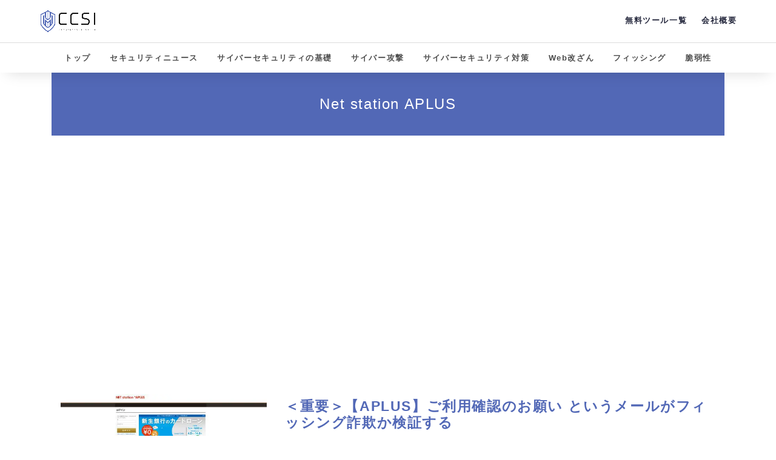

--- FILE ---
content_type: text/html; charset=UTF-8
request_url: https://ccsi.jp/tag/net-station-aplus/
body_size: 15404
content:
<!doctype html>
<html lang="ja" class="no-js">
<head>
<!-- Google tag (gtag.js) -->
<script async src="https://www.googletagmanager.com/gtag/js?id=G-P7BWCGZE9T"></script>
<script>
  window.dataLayer = window.dataLayer || [];
  function gtag(){dataLayer.push(arguments);}
  gtag('js', new Date());

  gtag('config', 'G-P7BWCGZE9T');
</script>
<meta http-equiv="x-dns-prefetch-control" content="on">
<link rel="dns-prefetch" href="//googleads.g.doubleclick.net">
<link rel="dns-prefetch" href="//www.doubleclickbygoogle.com">
<link rel="dns-prefetch" href="//adclick.g.doubleclick.net">
<link rel = "dns-prefetch" href = "//doubleclickbygoogle.com">
<link rel = "dns-prefetch" href = "//pagead2.googlesyndication.com">
<link rel = "dns-prefetch" href = "//www.googletagservices.com">
<link rel = "dns-prefetch" href = "//www.googletagmanager.com">
<link rel="dns-prefetch" href="//www.gstatic.com">
<link rel = "dns-prefetch" href = "//ads.as.criteo.com">
<link rel = "dns-prefetch" href = "//pixel.rubiconproject.com">
<link rel = "dns-prefetch" href = "//tpc.googlesyndication.com">
<link rel = "dns-prefetch" href = "//connect.facebook.net">
<link rel = "dns-prefetch" href = "//webma-analytics.com">
<link rel = "dns-prefetch" href = "//use.fontawesome.com">
<link rel = "dns-prefetch" href = "//pm.geniusmonkey.com">
<link rel = "dns-prefetch" href = "//ads.themoneytizer.com">
<link rel = "dns-prefetch" href = "//ads.stickyadstv.com">
<link rel = "dns-prefetch" href = "//ssum-sec.casalemedia.com">
<link rel = "dns-prefetch" href = "//adx3.adform.com">
<link rel = "dns-prefetch" href = "//cmp.quantcast.com">
	<meta charset="UTF-8">
	<meta name="viewport" content="width=device-width, initial-scale=1">
	<title>
Net station APLUS | サイバーセキュリティメディア｜CCSI</title>
    <meta name="description" content="Net station APLUSについて。サイバーセキュリティメディア｜CCSIサイバーセキュリティに関するニュース・情報・知識ならサイバーセキュリティメディアのCCSI">
    <meta name="keywords" content="">
	<meta name="twitter:card" content="summary_large_image">
<meta name="twitter:url" content="https://ccsi.jp/3804/" />
<meta name="twitter:domain" content="ccsi.jp" />
            <link rel="canonical" href="https://ccsi.jp/tag/net-station-aplus/" />
    
<meta property="og:locale" content="ja_JP" />
<meta property="og:type" content="article" />
<meta property="og:title" content="＜重要＞【APLUS】ご利用確認のお願い というメールがフィッシング詐欺か検証する" />
<meta property="og:url" content="https://ccsi.jp/tag/net-station-aplus/" />
<meta property="og:site_name" content="サイバーセキュリティメディア｜CCSI" />
<meta property="og:image"  content="https://ccsi.jp/wp-content/uploads/2022/06/20220614-01.jpg" />


	<link rel="stylesheet" href="https://stackpath.bootstrapcdn.com/bootstrap/4.3.1/css/bootstrap.min.css" integrity="sha384-ggOyR0iXCbMQv3Xipma34MD+dH/1fQ784/j6cY/iJTQUOhcWr7x9JvoRxT2MZw1T" crossorigin="anonymous">
	<link rel="stylesheet" href="https://ccsi.jp/wp-content/themes/webmapro/css/webma.css">
	<link rel="stylesheet" href="https://use.fontawesome.com/releases/v5.8.2/css/all.css" integrity="sha384-oS3vJWv+0UjzBfQzYUhtDYW+Pj2yciDJxpsK1OYPAYjqT085Qq/1cq5FLXAZQ7Ay" crossorigin="anonymous">
    <link rel="stylesheet" type="text/css" href="https://ccsi.jp/wp-content/themes/webmapro/assets/font-awesome-4.7.0/css/font-awesome.min.css">
    <link rel="stylesheet" href="https://ccsi.jp/wp-content/themes/webmapro/assets/glyphicons/icomoon/style.css">
  	<link rel="manifest" href="https://ccsi.jp/manifest.json">
<meta content="#4169E1" name="theme-color">
<link rel="apple-touch-icon" href="https://ccsi.jp/ccsi_logo.png" sizes="512x512">
<meta name="apple-mobile-web-app-title" content="サイバーセキュリティメディアCCSI">
<meta name="apple-mobile-web-app-capable" content="yes">
    <!--構造化データを出力-->
<script data-cfasync="false" data-no-defer="1" data-no-minify="1" data-no-optimize="1">var ewww_webp_supported=!1;function check_webp_feature(A,e){var w;e=void 0!==e?e:function(){},ewww_webp_supported?e(ewww_webp_supported):((w=new Image).onload=function(){ewww_webp_supported=0<w.width&&0<w.height,e&&e(ewww_webp_supported)},w.onerror=function(){e&&e(!1)},w.src="data:image/webp;base64,"+{alpha:"UklGRkoAAABXRUJQVlA4WAoAAAAQAAAAAAAAAAAAQUxQSAwAAAARBxAR/Q9ERP8DAABWUDggGAAAABQBAJ0BKgEAAQAAAP4AAA3AAP7mtQAAAA=="}[A])}check_webp_feature("alpha");</script><script data-cfasync="false" data-no-defer="1" data-no-minify="1" data-no-optimize="1">var Arrive=function(c,w){"use strict";if(c.MutationObserver&&"undefined"!=typeof HTMLElement){var r,a=0,u=(r=HTMLElement.prototype.matches||HTMLElement.prototype.webkitMatchesSelector||HTMLElement.prototype.mozMatchesSelector||HTMLElement.prototype.msMatchesSelector,{matchesSelector:function(e,t){return e instanceof HTMLElement&&r.call(e,t)},addMethod:function(e,t,r){var a=e[t];e[t]=function(){return r.length==arguments.length?r.apply(this,arguments):"function"==typeof a?a.apply(this,arguments):void 0}},callCallbacks:function(e,t){t&&t.options.onceOnly&&1==t.firedElems.length&&(e=[e[0]]);for(var r,a=0;r=e[a];a++)r&&r.callback&&r.callback.call(r.elem,r.elem);t&&t.options.onceOnly&&1==t.firedElems.length&&t.me.unbindEventWithSelectorAndCallback.call(t.target,t.selector,t.callback)},checkChildNodesRecursively:function(e,t,r,a){for(var i,n=0;i=e[n];n++)r(i,t,a)&&a.push({callback:t.callback,elem:i}),0<i.childNodes.length&&u.checkChildNodesRecursively(i.childNodes,t,r,a)},mergeArrays:function(e,t){var r,a={};for(r in e)e.hasOwnProperty(r)&&(a[r]=e[r]);for(r in t)t.hasOwnProperty(r)&&(a[r]=t[r]);return a},toElementsArray:function(e){return e=void 0!==e&&("number"!=typeof e.length||e===c)?[e]:e}}),e=(l.prototype.addEvent=function(e,t,r,a){a={target:e,selector:t,options:r,callback:a,firedElems:[]};return this._beforeAdding&&this._beforeAdding(a),this._eventsBucket.push(a),a},l.prototype.removeEvent=function(e){for(var t,r=this._eventsBucket.length-1;t=this._eventsBucket[r];r--)e(t)&&(this._beforeRemoving&&this._beforeRemoving(t),(t=this._eventsBucket.splice(r,1))&&t.length&&(t[0].callback=null))},l.prototype.beforeAdding=function(e){this._beforeAdding=e},l.prototype.beforeRemoving=function(e){this._beforeRemoving=e},l),t=function(i,n){var o=new e,l=this,s={fireOnAttributesModification:!1};return o.beforeAdding(function(t){var e=t.target;e!==c.document&&e!==c||(e=document.getElementsByTagName("html")[0]);var r=new MutationObserver(function(e){n.call(this,e,t)}),a=i(t.options);r.observe(e,a),t.observer=r,t.me=l}),o.beforeRemoving(function(e){e.observer.disconnect()}),this.bindEvent=function(e,t,r){t=u.mergeArrays(s,t);for(var a=u.toElementsArray(this),i=0;i<a.length;i++)o.addEvent(a[i],e,t,r)},this.unbindEvent=function(){var r=u.toElementsArray(this);o.removeEvent(function(e){for(var t=0;t<r.length;t++)if(this===w||e.target===r[t])return!0;return!1})},this.unbindEventWithSelectorOrCallback=function(r){var a=u.toElementsArray(this),i=r,e="function"==typeof r?function(e){for(var t=0;t<a.length;t++)if((this===w||e.target===a[t])&&e.callback===i)return!0;return!1}:function(e){for(var t=0;t<a.length;t++)if((this===w||e.target===a[t])&&e.selector===r)return!0;return!1};o.removeEvent(e)},this.unbindEventWithSelectorAndCallback=function(r,a){var i=u.toElementsArray(this);o.removeEvent(function(e){for(var t=0;t<i.length;t++)if((this===w||e.target===i[t])&&e.selector===r&&e.callback===a)return!0;return!1})},this},i=new function(){var s={fireOnAttributesModification:!1,onceOnly:!1,existing:!1};function n(e,t,r){return!(!u.matchesSelector(e,t.selector)||(e._id===w&&(e._id=a++),-1!=t.firedElems.indexOf(e._id)))&&(t.firedElems.push(e._id),!0)}var c=(i=new t(function(e){var t={attributes:!1,childList:!0,subtree:!0};return e.fireOnAttributesModification&&(t.attributes=!0),t},function(e,i){e.forEach(function(e){var t=e.addedNodes,r=e.target,a=[];null!==t&&0<t.length?u.checkChildNodesRecursively(t,i,n,a):"attributes"===e.type&&n(r,i)&&a.push({callback:i.callback,elem:r}),u.callCallbacks(a,i)})})).bindEvent;return i.bindEvent=function(e,t,r){t=void 0===r?(r=t,s):u.mergeArrays(s,t);var a=u.toElementsArray(this);if(t.existing){for(var i=[],n=0;n<a.length;n++)for(var o=a[n].querySelectorAll(e),l=0;l<o.length;l++)i.push({callback:r,elem:o[l]});if(t.onceOnly&&i.length)return r.call(i[0].elem,i[0].elem);setTimeout(u.callCallbacks,1,i)}c.call(this,e,t,r)},i},o=new function(){var a={};function i(e,t){return u.matchesSelector(e,t.selector)}var n=(o=new t(function(){return{childList:!0,subtree:!0}},function(e,r){e.forEach(function(e){var t=e.removedNodes,e=[];null!==t&&0<t.length&&u.checkChildNodesRecursively(t,r,i,e),u.callCallbacks(e,r)})})).bindEvent;return o.bindEvent=function(e,t,r){t=void 0===r?(r=t,a):u.mergeArrays(a,t),n.call(this,e,t,r)},o};d(HTMLElement.prototype),d(NodeList.prototype),d(HTMLCollection.prototype),d(HTMLDocument.prototype),d(Window.prototype);var n={};return s(i,n,"unbindAllArrive"),s(o,n,"unbindAllLeave"),n}function l(){this._eventsBucket=[],this._beforeAdding=null,this._beforeRemoving=null}function s(e,t,r){u.addMethod(t,r,e.unbindEvent),u.addMethod(t,r,e.unbindEventWithSelectorOrCallback),u.addMethod(t,r,e.unbindEventWithSelectorAndCallback)}function d(e){e.arrive=i.bindEvent,s(i,e,"unbindArrive"),e.leave=o.bindEvent,s(o,e,"unbindLeave")}}(window,void 0),ewww_webp_supported=!1;function check_webp_feature(e,t){var r;ewww_webp_supported?t(ewww_webp_supported):((r=new Image).onload=function(){ewww_webp_supported=0<r.width&&0<r.height,t(ewww_webp_supported)},r.onerror=function(){t(!1)},r.src="data:image/webp;base64,"+{alpha:"UklGRkoAAABXRUJQVlA4WAoAAAAQAAAAAAAAAAAAQUxQSAwAAAARBxAR/Q9ERP8DAABWUDggGAAAABQBAJ0BKgEAAQAAAP4AAA3AAP7mtQAAAA==",animation:"UklGRlIAAABXRUJQVlA4WAoAAAASAAAAAAAAAAAAQU5JTQYAAAD/////AABBTk1GJgAAAAAAAAAAAAAAAAAAAGQAAABWUDhMDQAAAC8AAAAQBxAREYiI/gcA"}[e])}function ewwwLoadImages(e){if(e){for(var t=document.querySelectorAll(".batch-image img, .image-wrapper a, .ngg-pro-masonry-item a, .ngg-galleria-offscreen-seo-wrapper a"),r=0,a=t.length;r<a;r++)ewwwAttr(t[r],"data-src",t[r].getAttribute("data-webp")),ewwwAttr(t[r],"data-thumbnail",t[r].getAttribute("data-webp-thumbnail"));for(var i=document.querySelectorAll("div.woocommerce-product-gallery__image"),r=0,a=i.length;r<a;r++)ewwwAttr(i[r],"data-thumb",i[r].getAttribute("data-webp-thumb"))}for(var n=document.querySelectorAll("video"),r=0,a=n.length;r<a;r++)ewwwAttr(n[r],"poster",e?n[r].getAttribute("data-poster-webp"):n[r].getAttribute("data-poster-image"));for(var o,l=document.querySelectorAll("img.ewww_webp_lazy_load"),r=0,a=l.length;r<a;r++)e&&(ewwwAttr(l[r],"data-lazy-srcset",l[r].getAttribute("data-lazy-srcset-webp")),ewwwAttr(l[r],"data-srcset",l[r].getAttribute("data-srcset-webp")),ewwwAttr(l[r],"data-lazy-src",l[r].getAttribute("data-lazy-src-webp")),ewwwAttr(l[r],"data-src",l[r].getAttribute("data-src-webp")),ewwwAttr(l[r],"data-orig-file",l[r].getAttribute("data-webp-orig-file")),ewwwAttr(l[r],"data-medium-file",l[r].getAttribute("data-webp-medium-file")),ewwwAttr(l[r],"data-large-file",l[r].getAttribute("data-webp-large-file")),null!=(o=l[r].getAttribute("srcset"))&&!1!==o&&o.includes("R0lGOD")&&ewwwAttr(l[r],"src",l[r].getAttribute("data-lazy-src-webp"))),l[r].className=l[r].className.replace(/\bewww_webp_lazy_load\b/,"");for(var s=document.querySelectorAll(".ewww_webp"),r=0,a=s.length;r<a;r++)e?(ewwwAttr(s[r],"srcset",s[r].getAttribute("data-srcset-webp")),ewwwAttr(s[r],"src",s[r].getAttribute("data-src-webp")),ewwwAttr(s[r],"data-orig-file",s[r].getAttribute("data-webp-orig-file")),ewwwAttr(s[r],"data-medium-file",s[r].getAttribute("data-webp-medium-file")),ewwwAttr(s[r],"data-large-file",s[r].getAttribute("data-webp-large-file")),ewwwAttr(s[r],"data-large_image",s[r].getAttribute("data-webp-large_image")),ewwwAttr(s[r],"data-src",s[r].getAttribute("data-webp-src"))):(ewwwAttr(s[r],"srcset",s[r].getAttribute("data-srcset-img")),ewwwAttr(s[r],"src",s[r].getAttribute("data-src-img"))),s[r].className=s[r].className.replace(/\bewww_webp\b/,"ewww_webp_loaded");window.jQuery&&jQuery.fn.isotope&&jQuery.fn.imagesLoaded&&(jQuery(".fusion-posts-container-infinite").imagesLoaded(function(){jQuery(".fusion-posts-container-infinite").hasClass("isotope")&&jQuery(".fusion-posts-container-infinite").isotope()}),jQuery(".fusion-portfolio:not(.fusion-recent-works) .fusion-portfolio-wrapper").imagesLoaded(function(){jQuery(".fusion-portfolio:not(.fusion-recent-works) .fusion-portfolio-wrapper").isotope()}))}function ewwwWebPInit(e){ewwwLoadImages(e),ewwwNggLoadGalleries(e),document.arrive(".ewww_webp",function(){ewwwLoadImages(e)}),document.arrive(".ewww_webp_lazy_load",function(){ewwwLoadImages(e)}),document.arrive("videos",function(){ewwwLoadImages(e)}),"loading"==document.readyState?document.addEventListener("DOMContentLoaded",ewwwJSONParserInit):("undefined"!=typeof galleries&&ewwwNggParseGalleries(e),ewwwWooParseVariations(e))}function ewwwAttr(e,t,r){null!=r&&!1!==r&&e.setAttribute(t,r)}function ewwwJSONParserInit(){"undefined"!=typeof galleries&&check_webp_feature("alpha",ewwwNggParseGalleries),check_webp_feature("alpha",ewwwWooParseVariations)}function ewwwWooParseVariations(e){if(e)for(var t=document.querySelectorAll("form.variations_form"),r=0,a=t.length;r<a;r++){var i=t[r].getAttribute("data-product_variations"),n=!1;try{for(var o in i=JSON.parse(i))void 0!==i[o]&&void 0!==i[o].image&&(void 0!==i[o].image.src_webp&&(i[o].image.src=i[o].image.src_webp,n=!0),void 0!==i[o].image.srcset_webp&&(i[o].image.srcset=i[o].image.srcset_webp,n=!0),void 0!==i[o].image.full_src_webp&&(i[o].image.full_src=i[o].image.full_src_webp,n=!0),void 0!==i[o].image.gallery_thumbnail_src_webp&&(i[o].image.gallery_thumbnail_src=i[o].image.gallery_thumbnail_src_webp,n=!0),void 0!==i[o].image.thumb_src_webp&&(i[o].image.thumb_src=i[o].image.thumb_src_webp,n=!0));n&&ewwwAttr(t[r],"data-product_variations",JSON.stringify(i))}catch(e){}}}function ewwwNggParseGalleries(e){if(e)for(var t in galleries){var r=galleries[t];galleries[t].images_list=ewwwNggParseImageList(r.images_list)}}function ewwwNggLoadGalleries(e){e&&document.addEventListener("ngg.galleria.themeadded",function(e,t){window.ngg_galleria._create_backup=window.ngg_galleria.create,window.ngg_galleria.create=function(e,t){var r=$(e).data("id");return galleries["gallery_"+r].images_list=ewwwNggParseImageList(galleries["gallery_"+r].images_list),window.ngg_galleria._create_backup(e,t)}})}function ewwwNggParseImageList(e){for(var t in e){var r=e[t];if(void 0!==r["image-webp"]&&(e[t].image=r["image-webp"],delete e[t]["image-webp"]),void 0!==r["thumb-webp"]&&(e[t].thumb=r["thumb-webp"],delete e[t]["thumb-webp"]),void 0!==r.full_image_webp&&(e[t].full_image=r.full_image_webp,delete e[t].full_image_webp),void 0!==r.srcsets)for(var a in r.srcsets)nggSrcset=r.srcsets[a],void 0!==r.srcsets[a+"-webp"]&&(e[t].srcsets[a]=r.srcsets[a+"-webp"],delete e[t].srcsets[a+"-webp"]);if(void 0!==r.full_srcsets)for(var i in r.full_srcsets)nggFSrcset=r.full_srcsets[i],void 0!==r.full_srcsets[i+"-webp"]&&(e[t].full_srcsets[i]=r.full_srcsets[i+"-webp"],delete e[t].full_srcsets[i+"-webp"])}return e}check_webp_feature("alpha",ewwwWebPInit);</script><meta name='robots' content='max-image-preview:large' />
<link rel='dns-prefetch' href='//pagead2.googlesyndication.com' />
<style id='wp-img-auto-sizes-contain-inline-css' type='text/css'>
img:is([sizes=auto i],[sizes^="auto," i]){contain-intrinsic-size:3000px 1500px}
/*# sourceURL=wp-img-auto-sizes-contain-inline-css */
</style>
<link rel='stylesheet' id='urvanov_syntax_highlighter-css' href='https://ccsi.jp/wp-content/plugins/urvanov-syntax-highlighter/css/min/urvanov_syntax_highlighter.min.css?ver=2.9.0' type='text/css' media='all' />
<link rel='stylesheet' id='crayon-theme-classic-css' href='https://ccsi.jp/wp-content/plugins/urvanov-syntax-highlighter/themes/classic/classic.css?ver=2.9.0' type='text/css' media='all' />
<link rel='stylesheet' id='crayon-font-monaco-css' href='https://ccsi.jp/wp-content/plugins/urvanov-syntax-highlighter/fonts/monaco.css?ver=2.9.0' type='text/css' media='all' />
<style id='wp-block-library-inline-css' type='text/css'>
:root{--wp-block-synced-color:#7a00df;--wp-block-synced-color--rgb:122,0,223;--wp-bound-block-color:var(--wp-block-synced-color);--wp-editor-canvas-background:#ddd;--wp-admin-theme-color:#007cba;--wp-admin-theme-color--rgb:0,124,186;--wp-admin-theme-color-darker-10:#006ba1;--wp-admin-theme-color-darker-10--rgb:0,107,160.5;--wp-admin-theme-color-darker-20:#005a87;--wp-admin-theme-color-darker-20--rgb:0,90,135;--wp-admin-border-width-focus:2px}@media (min-resolution:192dpi){:root{--wp-admin-border-width-focus:1.5px}}.wp-element-button{cursor:pointer}:root .has-very-light-gray-background-color{background-color:#eee}:root .has-very-dark-gray-background-color{background-color:#313131}:root .has-very-light-gray-color{color:#eee}:root .has-very-dark-gray-color{color:#313131}:root .has-vivid-green-cyan-to-vivid-cyan-blue-gradient-background{background:linear-gradient(135deg,#00d084,#0693e3)}:root .has-purple-crush-gradient-background{background:linear-gradient(135deg,#34e2e4,#4721fb 50%,#ab1dfe)}:root .has-hazy-dawn-gradient-background{background:linear-gradient(135deg,#faaca8,#dad0ec)}:root .has-subdued-olive-gradient-background{background:linear-gradient(135deg,#fafae1,#67a671)}:root .has-atomic-cream-gradient-background{background:linear-gradient(135deg,#fdd79a,#004a59)}:root .has-nightshade-gradient-background{background:linear-gradient(135deg,#330968,#31cdcf)}:root .has-midnight-gradient-background{background:linear-gradient(135deg,#020381,#2874fc)}:root{--wp--preset--font-size--normal:16px;--wp--preset--font-size--huge:42px}.has-regular-font-size{font-size:1em}.has-larger-font-size{font-size:2.625em}.has-normal-font-size{font-size:var(--wp--preset--font-size--normal)}.has-huge-font-size{font-size:var(--wp--preset--font-size--huge)}.has-text-align-center{text-align:center}.has-text-align-left{text-align:left}.has-text-align-right{text-align:right}.has-fit-text{white-space:nowrap!important}#end-resizable-editor-section{display:none}.aligncenter{clear:both}.items-justified-left{justify-content:flex-start}.items-justified-center{justify-content:center}.items-justified-right{justify-content:flex-end}.items-justified-space-between{justify-content:space-between}.screen-reader-text{border:0;clip-path:inset(50%);height:1px;margin:-1px;overflow:hidden;padding:0;position:absolute;width:1px;word-wrap:normal!important}.screen-reader-text:focus{background-color:#ddd;clip-path:none;color:#444;display:block;font-size:1em;height:auto;left:5px;line-height:normal;padding:15px 23px 14px;text-decoration:none;top:5px;width:auto;z-index:100000}html :where(.has-border-color){border-style:solid}html :where([style*=border-top-color]){border-top-style:solid}html :where([style*=border-right-color]){border-right-style:solid}html :where([style*=border-bottom-color]){border-bottom-style:solid}html :where([style*=border-left-color]){border-left-style:solid}html :where([style*=border-width]){border-style:solid}html :where([style*=border-top-width]){border-top-style:solid}html :where([style*=border-right-width]){border-right-style:solid}html :where([style*=border-bottom-width]){border-bottom-style:solid}html :where([style*=border-left-width]){border-left-style:solid}html :where(img[class*=wp-image-]){height:auto;max-width:100%}:where(figure){margin:0 0 1em}html :where(.is-position-sticky){--wp-admin--admin-bar--position-offset:var(--wp-admin--admin-bar--height,0px)}@media screen and (max-width:600px){html :where(.is-position-sticky){--wp-admin--admin-bar--position-offset:0px}}

/*# sourceURL=wp-block-library-inline-css */
</style><style id='global-styles-inline-css' type='text/css'>
:root{--wp--preset--aspect-ratio--square: 1;--wp--preset--aspect-ratio--4-3: 4/3;--wp--preset--aspect-ratio--3-4: 3/4;--wp--preset--aspect-ratio--3-2: 3/2;--wp--preset--aspect-ratio--2-3: 2/3;--wp--preset--aspect-ratio--16-9: 16/9;--wp--preset--aspect-ratio--9-16: 9/16;--wp--preset--color--black: #000000;--wp--preset--color--cyan-bluish-gray: #abb8c3;--wp--preset--color--white: #ffffff;--wp--preset--color--pale-pink: #f78da7;--wp--preset--color--vivid-red: #cf2e2e;--wp--preset--color--luminous-vivid-orange: #ff6900;--wp--preset--color--luminous-vivid-amber: #fcb900;--wp--preset--color--light-green-cyan: #7bdcb5;--wp--preset--color--vivid-green-cyan: #00d084;--wp--preset--color--pale-cyan-blue: #8ed1fc;--wp--preset--color--vivid-cyan-blue: #0693e3;--wp--preset--color--vivid-purple: #9b51e0;--wp--preset--gradient--vivid-cyan-blue-to-vivid-purple: linear-gradient(135deg,rgb(6,147,227) 0%,rgb(155,81,224) 100%);--wp--preset--gradient--light-green-cyan-to-vivid-green-cyan: linear-gradient(135deg,rgb(122,220,180) 0%,rgb(0,208,130) 100%);--wp--preset--gradient--luminous-vivid-amber-to-luminous-vivid-orange: linear-gradient(135deg,rgb(252,185,0) 0%,rgb(255,105,0) 100%);--wp--preset--gradient--luminous-vivid-orange-to-vivid-red: linear-gradient(135deg,rgb(255,105,0) 0%,rgb(207,46,46) 100%);--wp--preset--gradient--very-light-gray-to-cyan-bluish-gray: linear-gradient(135deg,rgb(238,238,238) 0%,rgb(169,184,195) 100%);--wp--preset--gradient--cool-to-warm-spectrum: linear-gradient(135deg,rgb(74,234,220) 0%,rgb(151,120,209) 20%,rgb(207,42,186) 40%,rgb(238,44,130) 60%,rgb(251,105,98) 80%,rgb(254,248,76) 100%);--wp--preset--gradient--blush-light-purple: linear-gradient(135deg,rgb(255,206,236) 0%,rgb(152,150,240) 100%);--wp--preset--gradient--blush-bordeaux: linear-gradient(135deg,rgb(254,205,165) 0%,rgb(254,45,45) 50%,rgb(107,0,62) 100%);--wp--preset--gradient--luminous-dusk: linear-gradient(135deg,rgb(255,203,112) 0%,rgb(199,81,192) 50%,rgb(65,88,208) 100%);--wp--preset--gradient--pale-ocean: linear-gradient(135deg,rgb(255,245,203) 0%,rgb(182,227,212) 50%,rgb(51,167,181) 100%);--wp--preset--gradient--electric-grass: linear-gradient(135deg,rgb(202,248,128) 0%,rgb(113,206,126) 100%);--wp--preset--gradient--midnight: linear-gradient(135deg,rgb(2,3,129) 0%,rgb(40,116,252) 100%);--wp--preset--font-size--small: 13px;--wp--preset--font-size--medium: 20px;--wp--preset--font-size--large: 36px;--wp--preset--font-size--x-large: 42px;--wp--preset--spacing--20: 0.44rem;--wp--preset--spacing--30: 0.67rem;--wp--preset--spacing--40: 1rem;--wp--preset--spacing--50: 1.5rem;--wp--preset--spacing--60: 2.25rem;--wp--preset--spacing--70: 3.38rem;--wp--preset--spacing--80: 5.06rem;--wp--preset--shadow--natural: 6px 6px 9px rgba(0, 0, 0, 0.2);--wp--preset--shadow--deep: 12px 12px 50px rgba(0, 0, 0, 0.4);--wp--preset--shadow--sharp: 6px 6px 0px rgba(0, 0, 0, 0.2);--wp--preset--shadow--outlined: 6px 6px 0px -3px rgb(255, 255, 255), 6px 6px rgb(0, 0, 0);--wp--preset--shadow--crisp: 6px 6px 0px rgb(0, 0, 0);}:where(.is-layout-flex){gap: 0.5em;}:where(.is-layout-grid){gap: 0.5em;}body .is-layout-flex{display: flex;}.is-layout-flex{flex-wrap: wrap;align-items: center;}.is-layout-flex > :is(*, div){margin: 0;}body .is-layout-grid{display: grid;}.is-layout-grid > :is(*, div){margin: 0;}:where(.wp-block-columns.is-layout-flex){gap: 2em;}:where(.wp-block-columns.is-layout-grid){gap: 2em;}:where(.wp-block-post-template.is-layout-flex){gap: 1.25em;}:where(.wp-block-post-template.is-layout-grid){gap: 1.25em;}.has-black-color{color: var(--wp--preset--color--black) !important;}.has-cyan-bluish-gray-color{color: var(--wp--preset--color--cyan-bluish-gray) !important;}.has-white-color{color: var(--wp--preset--color--white) !important;}.has-pale-pink-color{color: var(--wp--preset--color--pale-pink) !important;}.has-vivid-red-color{color: var(--wp--preset--color--vivid-red) !important;}.has-luminous-vivid-orange-color{color: var(--wp--preset--color--luminous-vivid-orange) !important;}.has-luminous-vivid-amber-color{color: var(--wp--preset--color--luminous-vivid-amber) !important;}.has-light-green-cyan-color{color: var(--wp--preset--color--light-green-cyan) !important;}.has-vivid-green-cyan-color{color: var(--wp--preset--color--vivid-green-cyan) !important;}.has-pale-cyan-blue-color{color: var(--wp--preset--color--pale-cyan-blue) !important;}.has-vivid-cyan-blue-color{color: var(--wp--preset--color--vivid-cyan-blue) !important;}.has-vivid-purple-color{color: var(--wp--preset--color--vivid-purple) !important;}.has-black-background-color{background-color: var(--wp--preset--color--black) !important;}.has-cyan-bluish-gray-background-color{background-color: var(--wp--preset--color--cyan-bluish-gray) !important;}.has-white-background-color{background-color: var(--wp--preset--color--white) !important;}.has-pale-pink-background-color{background-color: var(--wp--preset--color--pale-pink) !important;}.has-vivid-red-background-color{background-color: var(--wp--preset--color--vivid-red) !important;}.has-luminous-vivid-orange-background-color{background-color: var(--wp--preset--color--luminous-vivid-orange) !important;}.has-luminous-vivid-amber-background-color{background-color: var(--wp--preset--color--luminous-vivid-amber) !important;}.has-light-green-cyan-background-color{background-color: var(--wp--preset--color--light-green-cyan) !important;}.has-vivid-green-cyan-background-color{background-color: var(--wp--preset--color--vivid-green-cyan) !important;}.has-pale-cyan-blue-background-color{background-color: var(--wp--preset--color--pale-cyan-blue) !important;}.has-vivid-cyan-blue-background-color{background-color: var(--wp--preset--color--vivid-cyan-blue) !important;}.has-vivid-purple-background-color{background-color: var(--wp--preset--color--vivid-purple) !important;}.has-black-border-color{border-color: var(--wp--preset--color--black) !important;}.has-cyan-bluish-gray-border-color{border-color: var(--wp--preset--color--cyan-bluish-gray) !important;}.has-white-border-color{border-color: var(--wp--preset--color--white) !important;}.has-pale-pink-border-color{border-color: var(--wp--preset--color--pale-pink) !important;}.has-vivid-red-border-color{border-color: var(--wp--preset--color--vivid-red) !important;}.has-luminous-vivid-orange-border-color{border-color: var(--wp--preset--color--luminous-vivid-orange) !important;}.has-luminous-vivid-amber-border-color{border-color: var(--wp--preset--color--luminous-vivid-amber) !important;}.has-light-green-cyan-border-color{border-color: var(--wp--preset--color--light-green-cyan) !important;}.has-vivid-green-cyan-border-color{border-color: var(--wp--preset--color--vivid-green-cyan) !important;}.has-pale-cyan-blue-border-color{border-color: var(--wp--preset--color--pale-cyan-blue) !important;}.has-vivid-cyan-blue-border-color{border-color: var(--wp--preset--color--vivid-cyan-blue) !important;}.has-vivid-purple-border-color{border-color: var(--wp--preset--color--vivid-purple) !important;}.has-vivid-cyan-blue-to-vivid-purple-gradient-background{background: var(--wp--preset--gradient--vivid-cyan-blue-to-vivid-purple) !important;}.has-light-green-cyan-to-vivid-green-cyan-gradient-background{background: var(--wp--preset--gradient--light-green-cyan-to-vivid-green-cyan) !important;}.has-luminous-vivid-amber-to-luminous-vivid-orange-gradient-background{background: var(--wp--preset--gradient--luminous-vivid-amber-to-luminous-vivid-orange) !important;}.has-luminous-vivid-orange-to-vivid-red-gradient-background{background: var(--wp--preset--gradient--luminous-vivid-orange-to-vivid-red) !important;}.has-very-light-gray-to-cyan-bluish-gray-gradient-background{background: var(--wp--preset--gradient--very-light-gray-to-cyan-bluish-gray) !important;}.has-cool-to-warm-spectrum-gradient-background{background: var(--wp--preset--gradient--cool-to-warm-spectrum) !important;}.has-blush-light-purple-gradient-background{background: var(--wp--preset--gradient--blush-light-purple) !important;}.has-blush-bordeaux-gradient-background{background: var(--wp--preset--gradient--blush-bordeaux) !important;}.has-luminous-dusk-gradient-background{background: var(--wp--preset--gradient--luminous-dusk) !important;}.has-pale-ocean-gradient-background{background: var(--wp--preset--gradient--pale-ocean) !important;}.has-electric-grass-gradient-background{background: var(--wp--preset--gradient--electric-grass) !important;}.has-midnight-gradient-background{background: var(--wp--preset--gradient--midnight) !important;}.has-small-font-size{font-size: var(--wp--preset--font-size--small) !important;}.has-medium-font-size{font-size: var(--wp--preset--font-size--medium) !important;}.has-large-font-size{font-size: var(--wp--preset--font-size--large) !important;}.has-x-large-font-size{font-size: var(--wp--preset--font-size--x-large) !important;}
/*# sourceURL=global-styles-inline-css */
</style>

<style id='classic-theme-styles-inline-css' type='text/css'>
/*! This file is auto-generated */
.wp-block-button__link{color:#fff;background-color:#32373c;border-radius:9999px;box-shadow:none;text-decoration:none;padding:calc(.667em + 2px) calc(1.333em + 2px);font-size:1.125em}.wp-block-file__button{background:#32373c;color:#fff;text-decoration:none}
/*# sourceURL=/wp-includes/css/classic-themes.min.css */
</style>
<link rel='stylesheet' id='candc-slide-with-form-front-css' href='https://ccsi.jp/wp-content/plugins/candc-slide-with-form/assets/front.css?ver=0.5.0' type='text/css' media='all' />
<link rel='stylesheet' id='cone-pdf-viewer-css' href='https://ccsi.jp/wp-content/plugins/candc-slide-with-form/assets/pdf-viewer.css?ver=0.5.0' type='text/css' media='all' />
<link rel='stylesheet' id='contact-form-7-css' href='https://ccsi.jp/wp-content/plugins/contact-form-7/includes/css/styles.css?ver=6.1.4' type='text/css' media='all' />
<style id='socialwire-modal-css-inline-css' type='text/css'>

        .pcn-modal-image {
            cursor: pointer;
            transition: opacity 0.2s;
        }
        .pcn-modal-image:hover {
            opacity: 0.8;
        }
        .pcn-image-modal {
            display: none;
            position: fixed;
            z-index: 999999;
            left: 0;
            top: 0;
            width: 100%;
            height: 100%;
            background-color: rgba(0,0,0,0.8);
            backdrop-filter: blur(3px);
        }
        .pcn-modal-content {
            position: relative;
            margin: auto;
            display: block;
            max-width: 90%;
            max-height: 90%;
            top: 50%;
            transform: translateY(-50%);
        }
        .pcn-modal-image-full {
            width: auto;
            height: auto;
            max-width: 100%;
            max-height: 100%;
            display: block;
            margin: auto;
        }
        .pcn-modal-close {
            position: absolute;
            top: 20px;
            right: 35px;
            color: #fff;
            font-size: 40px;
            font-weight: bold;
            cursor: pointer;
            z-index: 1000000;
        }
        .pcn-modal-close:hover {
            opacity: 0.7;
        }
        
/*# sourceURL=socialwire-modal-css-inline-css */
</style>
<link rel='stylesheet' id='toc-screen-css' href='https://ccsi.jp/wp-content/plugins/table-of-contents-plus/screen.min.css?ver=2411.1' type='text/css' media='all' />
<style id='toc-screen-inline-css' type='text/css'>
div#toc_container {width: 100%;}div#toc_container ul li {font-size: 100%;}
/*# sourceURL=toc-screen-inline-css */
</style>
<link rel='stylesheet' id='ccsi-patterns-css' href='https://ccsi.jp/wp-content/themes/webmapro/assets/css/ccsi-patterns.css?ver=0.0.0.1' type='text/css' media='all' />
<script type="text/javascript" src="https://ccsi.jp/wp-includes/js/jquery/jquery.min.js?ver=3.7.1" id="jquery-core-js"></script>
<script type="text/javascript" src="https://ccsi.jp/wp-includes/js/jquery/jquery-migrate.min.js?ver=3.4.1" id="jquery-migrate-js"></script>
<script type="text/javascript" id="jquery-js-after">
/* <![CDATA[ */
        jQuery(document).ready(function($) {
            $(document).on("click", ".pcn-modal-image", function(e) {
                e.preventDefault();
                var fullSrc = $(this).data("full-src");
                if (fullSrc) {
                    $("#pcn-image-modal-img").attr("src", fullSrc);
                    $("#pcn-image-modal").show();
                }
            });
            
            $(document).on("click", ".pcn-modal-close, .pcn-image-modal", function(e) {
                if (e.target === this) {
                    $("#pcn-image-modal").hide();
                }
            });
            
            $(document).keydown(function(e) {
                if (e.keyCode === 27 && $("#pcn-image-modal").is(":visible")) {
                    $("#pcn-image-modal").hide();
                }
            });
        });
        
//# sourceURL=jquery-js-after
/* ]]> */
</script>
<script type="text/javascript" id="urvanov_syntax_highlighter_js-js-extra">
/* <![CDATA[ */
var UrvanovSyntaxHighlighterSyntaxSettings = {"version":"2.9.0","is_admin":"0","ajaxurl":"https://ccsi.jp/wp-admin/admin-ajax.php","prefix":"urvanov-syntax-highlighter-","setting":"urvanov-syntax-highlighter-setting","selected":"urvanov-syntax-highlighter-setting-selected","changed":"urvanov-syntax-highlighter-setting-changed","special":"urvanov-syntax-highlighter-setting-special","orig_value":"data-orig-value","debug":""};
var UrvanovSyntaxHighlighterSyntaxStrings = {"copy":"Copied to the clipboard","minimize":"Click To Expand Code"};
//# sourceURL=urvanov_syntax_highlighter_js-js-extra
/* ]]> */
</script>
<script type="text/javascript" src="https://ccsi.jp/wp-content/plugins/urvanov-syntax-highlighter/js/min/urvanov_syntax_highlighter.min.js?ver=2.9.0" id="urvanov_syntax_highlighter_js-js"></script>
<script async crossorigin="anonymous" src="https://pagead2.googlesyndication.com/pagead/js/adsbygoogle.js?client=ca-pub-7779912809714445"></script>
<link rel="https://api.w.org/" href="https://ccsi.jp/wp-json/" /><link rel="alternate" title="JSON" type="application/json" href="https://ccsi.jp/wp-json/wp/v2/tags/406" /><link rel="icon" href="https://ccsi.jp/wp-content/uploads/2020/04/cropped-site-icon-32x32.png" sizes="32x32" />
<link rel="icon" href="https://ccsi.jp/wp-content/uploads/2020/04/cropped-site-icon-192x192.png" sizes="192x192" />
<link rel="apple-touch-icon" href="https://ccsi.jp/wp-content/uploads/2020/04/cropped-site-icon-180x180.png" />
<meta name="msapplication-TileImage" content="https://ccsi.jp/wp-content/uploads/2020/04/cropped-site-icon-270x270.png" />
	<link rel="stylesheet" href="https://ccsi.jp/wp-content/themes/webmapro/style.css">
</head>
<body>
<script data-cfasync="false" data-no-defer="1" data-no-minify="1" data-no-optimize="1">if(typeof ewww_webp_supported==="undefined"){var ewww_webp_supported=!1}if(ewww_webp_supported){document.body.classList.add("webp-support")}</script>
<header class="cd-auto-hide-header">
	<div class="logo"><a href="https://ccsi.jp" title="サイバーセキュリティメディア｜CCSI" rel="home"><img src="[data-uri]" alt="サイバーセキュリティメディア｜CCSI" data-src-img="https://ccsi.jp/wp-content/uploads/2025/11/Color-logo-with-background.png" data-src-webp="https://ccsi.jp/wp-content/uploads/2025/11/Color-logo-with-background.png.webp" data-eio="j" class="ewww_webp" /><noscript><img src="https://ccsi.jp/wp-content/uploads/2025/11/Color-logo-with-background.png" alt="サイバーセキュリティメディア｜CCSI" /></noscript></a></div>

	<nav class="cd-primary-nav">
		<a href="#cd-navigation" class="nav-trigger">
			<span>
				<em aria-hidden="true"></em>
				Menu
			</span>
		</a> <!-- .nav-trigger -->
       <ul id="menu-g_navi cd-navigation"><li  id="menu-item-1498" class="menu-item menu-item-type-post_type menu-item-object-page nav-item nav-item-1498"><a href="https://ccsi.jp/free-tools/" class="nav-link">無料ツール一覧</a></li>
<li  id="menu-item-2396" class="menu-item menu-item-type-post_type menu-item-object-page nav-item nav-item-2396"><a href="https://ccsi.jp/%e4%bc%9a%e7%a4%be%e6%a6%82%e8%a6%81/" class="nav-link">会社概要</a></li>
</ul>	</nav> <!-- .cd-primary-nav -->
</header> <!-- .cd-auto-hide-header -->

<section class="cd-hero cd-hero-page">
	<div class="cd-hero-content">
		<!-- Slider main container -->
	</div>
</section> <!-- .cd-hero -->


<nav class="cd-secondary-nav">
 			    <ul><li  id="menu-item-559" class="menu-item menu-item-type-post_type menu-item-object-page menu-item-home nav-item nav-item-559"><a href="https://ccsi.jp/" class="nav-link">トップ</a></li>
<li  id="menu-item-577" class="menu-item menu-item-type-taxonomy menu-item-object-category nav-item nav-item-577"><a href="https://ccsi.jp/category/%e3%82%bb%e3%82%ad%e3%83%a5%e3%83%aa%e3%83%86%e3%82%a3%e3%83%8b%e3%83%a5%e3%83%bc%e3%82%b9/" class="nav-link">セキュリティニュース</a></li>
<li  id="menu-item-2656" class="menu-item menu-item-type-taxonomy menu-item-object-category nav-item nav-item-2656"><a href="https://ccsi.jp/category/%e3%82%b5%e3%82%a4%e3%83%90%e3%83%bc%e3%82%bb%e3%82%ad%e3%83%a5%e3%83%aa%e3%83%86%e3%82%a3%e3%81%ae%e5%9f%ba%e7%a4%8e/" class="nav-link">サイバーセキュリティの基礎</a></li>
<li  id="menu-item-580" class="menu-item menu-item-type-taxonomy menu-item-object-category nav-item nav-item-580"><a href="https://ccsi.jp/category/%e3%82%b5%e3%82%a4%e3%83%90%e3%83%bc%e6%94%bb%e6%92%83/" class="nav-link">サイバー攻撃</a></li>
<li  id="menu-item-576" class="menu-item menu-item-type-taxonomy menu-item-object-category nav-item nav-item-576"><a href="https://ccsi.jp/category/%e3%82%b5%e3%82%a4%e3%83%90%e3%83%bc%e3%82%bb%e3%82%ad%e3%83%a5%e3%83%aa%e3%83%86%e3%82%a3%e5%af%be%e7%ad%96/" class="nav-link">サイバーセキュリティ対策</a></li>
<li  id="menu-item-575" class="menu-item menu-item-type-taxonomy menu-item-object-category nav-item nav-item-575"><a href="https://ccsi.jp/category/web%e6%94%b9%e3%81%96%e3%82%93/" class="nav-link">Web改ざん</a></li>
<li  id="menu-item-578" class="menu-item menu-item-type-taxonomy menu-item-object-category nav-item nav-item-578"><a href="https://ccsi.jp/category/%e3%83%95%e3%82%a3%e3%83%83%e3%82%b7%e3%83%b3%e3%82%b0/" class="nav-link">フィッシング</a></li>
<li  id="menu-item-579" class="menu-item menu-item-type-taxonomy menu-item-object-category nav-item nav-item-579"><a href="https://ccsi.jp/category/%e8%84%86%e5%bc%b1%e6%80%a7/" class="nav-link">脆弱性</a></li>
<li  id="menu-item-4690" class="menu-item menu-item-type-post_type menu-item-object-page nav-item nav-item-4690"><a href="https://ccsi.jp/solutions/" class="nav-link">solutions</a></li>
</ul></nav> <!-- .cd-secondary-nav -->


	
<section class="container-fluid text-center">
<div class="container">
<h1 class="signage-title">
Net station APLUS</h1>
</div>
</section>
	<main class="cd-main-content" style="padding-top: 3%;padding-bottom: 3%!important;">
		<div class="cd-overlay"></div>

			<section>

			<div class="container-large bg-white page-inner">
			

<section id="info-loop-3"  class="webma-block">
<div class="container">
    	
    <!-- ここからループ -->
		<article>
		<div class="row info-loop-3-box">
				<div class="col-md-4">
				<a href="https://ccsi.jp/3804/"><img width="600" height="315" src="[data-uri]" class="attachment-large-feature size-large-feature wp-post-image ewww_webp" alt="" decoding="async" fetchpriority="high" srcset="[data-uri] 1w" sizes="(max-width: 600px) 100vw, 600px" data-src-img="https://ccsi.jp/wp-content/uploads/2022/06/20220614-01-600x315.jpg" data-src-webp="https://ccsi.jp/wp-content/uploads/2022/06/20220614-01-600x315.jpg.webp" data-srcset-webp="https://ccsi.jp/wp-content/uploads/2022/06/20220614-01-600x315.jpg.webp 600w, https://ccsi.jp/wp-content/uploads/2022/06/20220614-01-300x158.jpg.webp 300w, https://ccsi.jp/wp-content/uploads/2022/06/20220614-01-768x403.jpg.webp 768w, https://ccsi.jp/wp-content/uploads/2022/06/20220614-01.jpg.webp 1200w" data-srcset-img="https://ccsi.jp/wp-content/uploads/2022/06/20220614-01-600x315.jpg 600w, https://ccsi.jp/wp-content/uploads/2022/06/20220614-01-300x158.jpg 300w, https://ccsi.jp/wp-content/uploads/2022/06/20220614-01-768x403.jpg 768w, https://ccsi.jp/wp-content/uploads/2022/06/20220614-01.jpg 1200w" data-eio="j" /><noscript><img width="600" height="315" src="https://ccsi.jp/wp-content/uploads/2022/06/20220614-01-600x315.jpg" class="attachment-large-feature size-large-feature wp-post-image" alt="" decoding="async" fetchpriority="high" srcset="https://ccsi.jp/wp-content/uploads/2022/06/20220614-01-600x315.jpg 600w, https://ccsi.jp/wp-content/uploads/2022/06/20220614-01-300x158.jpg 300w, https://ccsi.jp/wp-content/uploads/2022/06/20220614-01-768x403.jpg 768w, https://ccsi.jp/wp-content/uploads/2022/06/20220614-01.jpg 1200w" sizes="(max-width: 600px) 100vw, 600px" /></noscript></a>
				</div>
				<div class="col-md-8">
		<header>
				<h2 class="h5 info-loop-title"><a href="https://ccsi.jp/3804/">＜重要＞【APLUS】ご利用確認のお願い というメールがフィッシング詐欺か検証する</a></h2>
				2022年6月14日:<a href="https://ccsi.jp/category/%e3%83%95%e3%82%a3%e3%83%83%e3%82%b7%e3%83%b3%e3%82%b0/" rel="tag">フィッシング</a><br>
		</header>
				＜重要＞【APLUS】ご利用確認のお願い というメールがフィッシング詐欺か検証します				</div>
		</div>
	</article>
    <!-- ここまでループ -->
		
    <!-- ここからループ -->
		<article>
		<div class="row info-loop-3-box">
				<div class="col-md-4">
				<a href="https://ccsi.jp/3161/"><img width="600" height="315" src="[data-uri]" class="attachment-large-feature size-large-feature wp-post-image ewww_webp" alt="" decoding="async" srcset="[data-uri] 1w" sizes="(max-width: 600px) 100vw, 600px" data-src-img="https://ccsi.jp/wp-content/uploads/2020/12/2020121501-600x315.jpg" data-src-webp="https://ccsi.jp/wp-content/uploads/2020/12/2020121501-600x315.jpg.webp" data-srcset-webp="https://ccsi.jp/wp-content/uploads/2020/12/2020121501-600x315.jpg.webp 600w, https://ccsi.jp/wp-content/uploads/2020/12/2020121501-300x158.jpg.webp 300w, https://ccsi.jp/wp-content/uploads/2020/12/2020121501-768x403.jpg.webp 768w, https://ccsi.jp/wp-content/uploads/2020/12/2020121501.jpg.webp 1200w" data-srcset-img="https://ccsi.jp/wp-content/uploads/2020/12/2020121501-600x315.jpg 600w, https://ccsi.jp/wp-content/uploads/2020/12/2020121501-300x158.jpg 300w, https://ccsi.jp/wp-content/uploads/2020/12/2020121501-768x403.jpg 768w, https://ccsi.jp/wp-content/uploads/2020/12/2020121501.jpg 1200w" data-eio="j" /><noscript><img width="600" height="315" src="https://ccsi.jp/wp-content/uploads/2020/12/2020121501-600x315.jpg" class="attachment-large-feature size-large-feature wp-post-image" alt="" decoding="async" srcset="https://ccsi.jp/wp-content/uploads/2020/12/2020121501-600x315.jpg 600w, https://ccsi.jp/wp-content/uploads/2020/12/2020121501-300x158.jpg 300w, https://ccsi.jp/wp-content/uploads/2020/12/2020121501-768x403.jpg 768w, https://ccsi.jp/wp-content/uploads/2020/12/2020121501.jpg 1200w" sizes="(max-width: 600px) 100vw, 600px" /></noscript></a>
				</div>
				<div class="col-md-8">
		<header>
				<h2 class="h5 info-loop-title"><a href="https://ccsi.jp/3161/">＜重要＞【Aplusカード】ご利⽤確認のお願いというメールがフィッシング詐欺か検証する</a></h2>
				2020年12月15日:<a href="https://ccsi.jp/category/%e3%83%95%e3%82%a3%e3%83%83%e3%82%b7%e3%83%b3%e3%82%b0/" rel="tag">フィッシング</a><br>
		</header>
				＜重要＞【Aplusカード】ご利⽤確認のお願いというメールがフィッシング詐欺か検証します。実際にメールに書かれたアドレスにアクセスしてみます。				</div>
		</div>
	</article>
    <!-- ここまでループ -->
	</div>
</section>

<!--CTA-->


<div class="webma_pager"></div>

</section>


			</div>
			</div>
			</section>

	</main>

<div class="pagetop-wrap">
<div class="pagetop text-center"><a href="#wrap">トップへ戻る</a></div>
</div>
<div class="btm-content">
	<div class="container-fluid" style="padding-top: 3%;padding-bottom: 3%!important;">
		<div class="container-large">
			<div class="row">
				<div class="col-md-3">
		        <a href="https://ccsi.jp/">
				<img src="[data-uri]" alt="サイバーセキュリティメディア｜CCSI" class="footer_logo_img ewww_webp" data-src-img="https://ccsi.jp/wp-content/uploads/2025/11/White-logo-no-background.png" data-src-webp="https://ccsi.jp/wp-content/uploads/2025/11/White-logo-no-background.png.webp" data-eio="j"><noscript><img src="https://ccsi.jp/wp-content/uploads/2025/11/White-logo-no-background.png" alt="サイバーセキュリティメディア｜CCSI" class="footer_logo_img"></noscript>
		        </a>
				<div class="footer_description">
				サイバーセキュリティに関するニュース・情報・知識ならサイバーセキュリティメディアのCCSI				</div>
				</div>
				<div class="col-md-3">
				<div><h3>CCSIのサービス</h3>			<div class="textwidget"><p><a href="https://webrepair.jp/">WordPress改ざん復旧サービス</a></p>
<p><a href="https://webrepair.jp/lp/ec-cube%e6%94%b9%e3%81%96%e3%82%93%e5%be%a9%e6%97%a7%e3%82%b5%e3%83%bc%e3%83%93%e3%82%b9/">EC-Cube改ざん復旧サービス</a></p>
<p><a href="https://webrepair.jp/wordpress%e3%82%bb%e3%82%ad%e3%83%a5%e3%83%aa%e3%83%86%e3%82%a3%e9%87%8d%e7%82%b9%e4%bf%9d%e5%ae%88%e3%82%b5%e3%83%bc%e3%83%93%e3%82%b9/">WordPressセキュリティ保守サービス</a></p>
<p><a href="https://webrepair.jp/info/wordpress%e3%81%aephp7%e5%af%be%e5%bf%9c%e3%82%a2%e3%83%83%e3%83%97%e3%83%87%e3%83%bc%e3%83%88%e3%81%8c%e3%82%a8%e3%83%a9%e3%83%bc%e7%ad%89%e3%81%a7%e8%a1%8c%e3%81%88%e3%81%aa%e3%81%84%e5%a0%b4/">WordPressのPHP7対応サービス</a></p>
</div>
		</div>				</div>
				<div class="col-md-3">
				<div><h3>無料ツール</h3>			<div class="textwidget"><p><a href="https://ccsi.jp/free-tools/base64decode/">Base64デコードツール</a></p>
<p><a href="https://ccsi.jp/free-tools/base64encode/">Base64エンコードツール</a></p>
<p><a href="https://ccsi.jp/free-tools/whois-search/">Whois情報検索ツール</a></p>
<p><a href="https://ccsi.jp/free-tools/ssl-expiration-checker/">SSL証明書の有効期限</a>チェッカー</p>
</div>
		</div><div>			<div class="textwidget"><p><a href="https://ccsi.jp/%e3%81%8a%e7%9f%a5%e3%82%89%e3%81%9b/">お知らせ</a><br />
<a href="https://ccsi.jp/%e3%82%b5%e3%82%a4%e3%83%88%e3%83%9e%e3%83%83%e3%83%97/">サイトマップ</a><br />
<a href="https://ccsi.jp/%e5%88%a9%e7%94%a8%e8%a6%8f%e7%b4%84/">利用規約</a><br />
<a href="https://ccsi.jp/%e3%83%97%e3%83%a9%e3%82%a4%e3%83%90%e3%82%b7%e3%83%bc%e3%83%9d%e3%83%aa%e3%82%b7%e3%83%bc/">プライバシーポリシー</a><br />
<a href="https://ccsi.jp/%e4%bc%9a%e7%a4%be%e6%a6%82%e8%a6%81/">会社概要</a><br />
<a href="https://ccsi.jp/%e3%81%8a%e5%95%8f%e3%81%84%e5%90%88%e3%82%8f%e3%81%9b/">お問い合わせ</a><br />
<a href="https://wp-lab.net/" title="WordPressの使い方・カスタマイズ・保守情報">WordPressの使い方・カスタマイズ・保守情報</a></p>
</div>
		</div>				</div>
				<div class="col-md-3">
				<div>			<div class="textwidget"></div>
		</div>				</div>
			</div>
		</div>
	</div>
</div>
<footer>
<div class="copylight text-center py-5">Copyright &copy; <a href="https://ccsi.jp/" rel="home">Cross&Crown Security Intelligence LLC</a> All Rights Reserved.</div>
</footer>
<!--<div class="fixed-pagefooter btn-term-submit d-xl-none">
	<div class="row text-center mx-1">
		<div class="col-6 pt-2 pb-2">
		<a href="tel:0120-980-939" class="btn btn-warning btn-block"><small><i class="fa fa-phone" aria-hidden="true"></i> 電話する</small></a>
		</div>
		<div class="col-6 pt-2 pb-2">
		<a href="https://ccsi.jp/%E3%81%8A%E5%95%8F%E3%81%84%E5%90%88%E3%82%8F%E3%81%9B/" class="btn btn-warning btn-block"><small><i class="fa fa-envelope-o" aria-hidden="true"></i> お問い合わせ</small></a>
		</div>
	</div>
</div>-->
<script type="speculationrules">
{"prefetch":[{"source":"document","where":{"and":[{"href_matches":"/*"},{"not":{"href_matches":["/wp-*.php","/wp-admin/*","/wp-content/uploads/*","/wp-content/*","/wp-content/plugins/*","/wp-content/themes/webmapro/*","/*\\?(.+)"]}},{"not":{"selector_matches":"a[rel~=\"nofollow\"]"}},{"not":{"selector_matches":".no-prefetch, .no-prefetch a"}}]},"eagerness":"conservative"}]}
</script>

        <div id="pcn-image-modal" class="pcn-image-modal">
            <span class="pcn-modal-close">&times;</span>
            <div class="pcn-modal-content">
                <img id="pcn-image-modal-img" class="pcn-modal-image-full" src="" alt="">
            </div>
        </div>
        <script type="text/javascript" src="https://ccsi.jp/wp-content/plugins/candc-slide-with-form/assets/front.js?ver=0.5.0" id="candc-slide-with-form-front-js"></script>
<script type="text/javascript" src="https://ccsi.jp/wp-content/plugins/candc-slide-with-form/assets/pdf-viewer.js?ver=0.5.0" id="cone-pdf-viewer-js"></script>
<script type="text/javascript" src="https://ccsi.jp/wp-includes/js/dist/hooks.min.js?ver=dd5603f07f9220ed27f1" id="wp-hooks-js"></script>
<script type="text/javascript" src="https://ccsi.jp/wp-includes/js/dist/i18n.min.js?ver=c26c3dc7bed366793375" id="wp-i18n-js"></script>
<script type="text/javascript" id="wp-i18n-js-after">
/* <![CDATA[ */
wp.i18n.setLocaleData( { 'text direction\u0004ltr': [ 'ltr' ] } );
//# sourceURL=wp-i18n-js-after
/* ]]> */
</script>
<script type="text/javascript" src="https://ccsi.jp/wp-content/plugins/contact-form-7/includes/swv/js/index.js?ver=6.1.4" id="swv-js"></script>
<script type="text/javascript" id="contact-form-7-js-translations">
/* <![CDATA[ */
( function( domain, translations ) {
	var localeData = translations.locale_data[ domain ] || translations.locale_data.messages;
	localeData[""].domain = domain;
	wp.i18n.setLocaleData( localeData, domain );
} )( "contact-form-7", {"translation-revision-date":"2025-11-30 08:12:23+0000","generator":"GlotPress\/4.0.3","domain":"messages","locale_data":{"messages":{"":{"domain":"messages","plural-forms":"nplurals=1; plural=0;","lang":"ja_JP"},"This contact form is placed in the wrong place.":["\u3053\u306e\u30b3\u30f3\u30bf\u30af\u30c8\u30d5\u30a9\u30fc\u30e0\u306f\u9593\u9055\u3063\u305f\u4f4d\u7f6e\u306b\u7f6e\u304b\u308c\u3066\u3044\u307e\u3059\u3002"],"Error:":["\u30a8\u30e9\u30fc:"]}},"comment":{"reference":"includes\/js\/index.js"}} );
//# sourceURL=contact-form-7-js-translations
/* ]]> */
</script>
<script type="text/javascript" id="contact-form-7-js-before">
/* <![CDATA[ */
var wpcf7 = {
    "api": {
        "root": "https:\/\/ccsi.jp\/wp-json\/",
        "namespace": "contact-form-7\/v1"
    }
};
//# sourceURL=contact-form-7-js-before
/* ]]> */
</script>
<script type="text/javascript" src="https://ccsi.jp/wp-content/plugins/contact-form-7/includes/js/index.js?ver=6.1.4" id="contact-form-7-js"></script>
<script type="text/javascript" id="toc-front-js-extra">
/* <![CDATA[ */
var tocplus = {"smooth_scroll":"1"};
//# sourceURL=toc-front-js-extra
/* ]]> */
</script>
<script type="text/javascript" src="https://ccsi.jp/wp-content/plugins/table-of-contents-plus/front.min.js?ver=2411.1" id="toc-front-js"></script>
<script type="text/javascript" src="https://ccsi.jp/wp-content/themes/webmapro/assets/js/ccsi-slider.js?ver=0.0.0.1" id="ccsi-slider-js"></script>
<script type="text/javascript" src="https://ccsi.jp/wp-content/themes/webmapro/assets/js/ccsi-tabs.js?ver=0.0.0.1" id="ccsi-tabs-js"></script>
  <script>
  window.addEventListener('load', function(){
    document.querySelectorAll('ins.adsbygoogle').forEach(function(ins){
      // slot無し（noablate等）は無視
      if (!ins.getAttribute('data-ad-client') || !ins.getAttribute('data-ad-slot')) return;
      if (ins.getAttribute('data-adsbygoogle-status')) return; // 二重防止
      try { (window.adsbygoogle = window.adsbygoogle || []).push({}); } catch(e) {}
    });
  });
  </script>
  <script src="https://ccsi.jp/wp-content/themes/webmapro/js/main.js"></script> <!-- Resource jQuery -->
<script src="https://ccsi.jp/wp-content/themes/webmapro/assets/js/ccsi-post-slider.js"></script> <!-- Resource jQuery -->

<div id="fb-root"></div>
<script>(function(d, s, id) {
  var js, fjs = d.getElementsByTagName(s)[0];
  if (d.getElementById(id)) return;
  js = d.createElement(s); js.id = id;
  js.src = 'https://connect.facebook.net/ja_JP/sdk.js#xfbml=1&version=v2.11';
  fjs.parentNode.insertBefore(js, fjs);
}(document, 'script', 'facebook-jssdk'));</script>
<!-- Matomo -->
<script type="text/javascript">
  var _paq = _paq || [];
  /* tracker methods like "setCustomDimension" should be called before "trackPageView" */
  _paq.push(['trackPageView']);
  _paq.push(['enableLinkTracking']);
  (function() {
    var u="//webma-analytics.com/";
    _paq.push(['setTrackerUrl', u+'piwik.php']);
    _paq.push(['setSiteId', '233']);
    var d=document, g=d.createElement('script'), s=d.getElementsByTagName('script')[0];
    g.type='text/javascript'; g.async=true; g.defer=true; g.src=u+'piwik.js'; s.parentNode.insertBefore(g,s);
  })();
</script>
<!-- End Matomo Code -->
	</body>
</html>

--- FILE ---
content_type: text/html; charset=utf-8
request_url: https://www.google.com/recaptcha/api2/aframe
body_size: 267
content:
<!DOCTYPE HTML><html><head><meta http-equiv="content-type" content="text/html; charset=UTF-8"></head><body><script nonce="AHASor4CNT8q4uNaT9SBMQ">/** Anti-fraud and anti-abuse applications only. See google.com/recaptcha */ try{var clients={'sodar':'https://pagead2.googlesyndication.com/pagead/sodar?'};window.addEventListener("message",function(a){try{if(a.source===window.parent){var b=JSON.parse(a.data);var c=clients[b['id']];if(c){var d=document.createElement('img');d.src=c+b['params']+'&rc='+(localStorage.getItem("rc::a")?sessionStorage.getItem("rc::b"):"");window.document.body.appendChild(d);sessionStorage.setItem("rc::e",parseInt(sessionStorage.getItem("rc::e")||0)+1);localStorage.setItem("rc::h",'1769719004654');}}}catch(b){}});window.parent.postMessage("_grecaptcha_ready", "*");}catch(b){}</script></body></html>

--- FILE ---
content_type: text/css
request_url: https://ccsi.jp/wp-content/themes/webmapro/css/webma.css
body_size: 11765
content:
@charset "UTF-8";
/* http://meyerweb.com/eric/tools/css/reset/ 
   v2.0 | 20110126
   License: none (public domain)
*/

html, body, div, applet, object, iframe,
h1, h2, h3, h4, h5, h6, p, blockquote, pre,
a, abbr, acronym, address, big, cite, code,
del, dfn, em, img, ins, kbd, q, s, samp,
small, strike, strong, sub, sup, tt, var,
b, u, i, center,
dl, dt, dd, ol, ul, li,
fieldset, form, label, legend,
table, caption, tbody, tfoot, thead, tr, th, td,
article, aside, canvas, details, embed, 
figure, figcaption, footer, header, hgroup, 
menu, nav, output, ruby, section, summary,
time, mark, audio, video {
	margin: 0;
	padding: 0;
	border: 0;
    /*font-size: 16px;*/
	vertical-align: baseline;
}
#wpfooter {
    position: initial;
}
/*glyphicon*/
@font-face{font-family:'Glyphicons Halflings';src:url(../assets/glyphicons/glyphicons-halflings-regular.eot);src:url(../assets/glyphicons/glyphicons-halflings-regular.eot?#iefix) format('embedded-opentype'),url(../assets/glyphicons/glyphicons-halflings-regular.woff2) format('woff2'),url(../assets/glyphicons/glyphicons-halflings-regular.woff) format('woff'),url(../assets/glyphicons/glyphicons-halflings-regular.ttf) format('truetype'),url(../assets/glyphicons/glyphicons-halflings-regular.svg#glyphicons_halflingsregular) format('svg')}.glyphicon{position:relative;top:1px;display:inline-block;font-family:'Glyphicons Halflings';font-style:normal;font-weight:400;line-height:1;-webkit-font-smoothing:antialiased;-moz-osx-font-smoothing:grayscale}.glyphicon-asterisk:before{content:"\2a"}.glyphicon-plus:before{content:"\2b"}.glyphicon-eur:before,.glyphicon-euro:before{content:"\20ac"}.glyphicon-minus:before{content:"\2212"}.glyphicon-cloud:before{content:"\2601"}.glyphicon-envelope:before{content:"\2709"}.glyphicon-pencil:before{content:"\270f"}.glyphicon-glass:before{content:"\e001"}.glyphicon-music:before{content:"\e002"}.glyphicon-search:before{content:"\e003"}.glyphicon-heart:before{content:"\e005"}.glyphicon-star:before{content:"\e006"}.glyphicon-star-empty:before{content:"\e007"}.glyphicon-user:before{content:"\e008"}.glyphicon-film:before{content:"\e009"}.glyphicon-th-large:before{content:"\e010"}.glyphicon-th:before{content:"\e011"}.glyphicon-th-list:before{content:"\e012"}.glyphicon-ok:before{content:"\e013"}.glyphicon-remove:before{content:"\e014"}.glyphicon-zoom-in:before{content:"\e015"}.glyphicon-zoom-out:before{content:"\e016"}.glyphicon-off:before{content:"\e017"}.glyphicon-signal:before{content:"\e018"}.glyphicon-cog:before{content:"\e019"}.glyphicon-trash:before{content:"\e020"}.glyphicon-home:before{content:"\e021"}.glyphicon-file:before{content:"\e022"}.glyphicon-time:before{content:"\e023"}.glyphicon-road:before{content:"\e024"}.glyphicon-download-alt:before{content:"\e025"}.glyphicon-download:before{content:"\e026"}.glyphicon-upload:before{content:"\e027"}.glyphicon-inbox:before{content:"\e028"}.glyphicon-play-circle:before{content:"\e029"}.glyphicon-repeat:before{content:"\e030"}.glyphicon-refresh:before{content:"\e031"}.glyphicon-list-alt:before{content:"\e032"}.glyphicon-lock:before{content:"\e033"}.glyphicon-flag:before{content:"\e034"}.glyphicon-headphones:before{content:"\e035"}.glyphicon-volume-off:before{content:"\e036"}.glyphicon-volume-down:before{content:"\e037"}.glyphicon-volume-up:before{content:"\e038"}.glyphicon-qrcode:before{content:"\e039"}.glyphicon-barcode:before{content:"\e040"}.glyphicon-tag:before{content:"\e041"}.glyphicon-tags:before{content:"\e042"}.glyphicon-book:before{content:"\e043"}.glyphicon-bookmark:before{content:"\e044"}.glyphicon-print:before{content:"\e045"}.glyphicon-camera:before{content:"\e046"}.glyphicon-font:before{content:"\e047"}.glyphicon-bold:before{content:"\e048"}.glyphicon-italic:before{content:"\e049"}.glyphicon-text-height:before{content:"\e050"}.glyphicon-text-width:before{content:"\e051"}.glyphicon-align-left:before{content:"\e052"}.glyphicon-align-center:before{content:"\e053"}.glyphicon-align-right:before{content:"\e054"}.glyphicon-align-justify:before{content:"\e055"}.glyphicon-list:before{content:"\e056"}.glyphicon-indent-left:before{content:"\e057"}.glyphicon-indent-right:before{content:"\e058"}.glyphicon-facetime-video:before{content:"\e059"}.glyphicon-picture:before{content:"\e060"}.glyphicon-map-marker:before{content:"\e062"}.glyphicon-adjust:before{content:"\e063"}.glyphicon-tint:before{content:"\e064"}.glyphicon-edit:before{content:"\e065"}.glyphicon-share:before{content:"\e066"}.glyphicon-check:before{content:"\e067"}.glyphicon-move:before{content:"\e068"}.glyphicon-step-backward:before{content:"\e069"}.glyphicon-fast-backward:before{content:"\e070"}.glyphicon-backward:before{content:"\e071"}.glyphicon-play:before{content:"\e072"}.glyphicon-pause:before{content:"\e073"}.glyphicon-stop:before{content:"\e074"}.glyphicon-forward:before{content:"\e075"}.glyphicon-fast-forward:before{content:"\e076"}.glyphicon-step-forward:before{content:"\e077"}.glyphicon-eject:before{content:"\e078"}.glyphicon-chevron-left:before{content:"\e079"}.glyphicon-chevron-right:before{content:"\e080"}.glyphicon-plus-sign:before{content:"\e081"}.glyphicon-minus-sign:before{content:"\e082"}.glyphicon-remove-sign:before{content:"\e083"}.glyphicon-ok-sign:before{content:"\e084"}.glyphicon-question-sign:before{content:"\e085"}.glyphicon-info-sign:before{content:"\e086"}.glyphicon-screenshot:before{content:"\e087"}.glyphicon-remove-circle:before{content:"\e088"}.glyphicon-ok-circle:before{content:"\e089"}.glyphicon-ban-circle:before{content:"\e090"}.glyphicon-arrow-left:before{content:"\e091"}.glyphicon-arrow-right:before{content:"\e092"}.glyphicon-arrow-up:before{content:"\e093"}.glyphicon-arrow-down:before{content:"\e094"}.glyphicon-share-alt:before{content:"\e095"}.glyphicon-resize-full:before{content:"\e096"}.glyphicon-resize-small:before{content:"\e097"}.glyphicon-exclamation-sign:before{content:"\e101"}.glyphicon-gift:before{content:"\e102"}.glyphicon-leaf:before{content:"\e103"}.glyphicon-fire:before{content:"\e104"}.glyphicon-eye-open:before{content:"\e105"}.glyphicon-eye-close:before{content:"\e106"}.glyphicon-warning-sign:before{content:"\e107"}.glyphicon-plane:before{content:"\e108"}.glyphicon-calendar:before{content:"\e109"}.glyphicon-random:before{content:"\e110"}.glyphicon-comment:before{content:"\e111"}.glyphicon-magnet:before{content:"\e112"}.glyphicon-chevron-up:before{content:"\e113"}.glyphicon-chevron-down:before{content:"\e114"}.glyphicon-retweet:before{content:"\e115"}.glyphicon-shopping-cart:before{content:"\e116"}.glyphicon-folder-close:before{content:"\e117"}.glyphicon-folder-open:before{content:"\e118"}.glyphicon-resize-vertical:before{content:"\e119"}.glyphicon-resize-horizontal:before{content:"\e120"}.glyphicon-hdd:before{content:"\e121"}.glyphicon-bullhorn:before{content:"\e122"}.glyphicon-bell:before{content:"\e123"}.glyphicon-certificate:before{content:"\e124"}.glyphicon-thumbs-up:before{content:"\e125"}.glyphicon-thumbs-down:before{content:"\e126"}.glyphicon-hand-right:before{content:"\e127"}.glyphicon-hand-left:before{content:"\e128"}.glyphicon-hand-up:before{content:"\e129"}.glyphicon-hand-down:before{content:"\e130"}.glyphicon-circle-arrow-right:before{content:"\e131"}.glyphicon-circle-arrow-left:before{content:"\e132"}.glyphicon-circle-arrow-up:before{content:"\e133"}.glyphicon-circle-arrow-down:before{content:"\e134"}.glyphicon-globe:before{content:"\e135"}.glyphicon-wrench:before{content:"\e136"}.glyphicon-tasks:before{content:"\e137"}.glyphicon-filter:before{content:"\e138"}.glyphicon-briefcase:before{content:"\e139"}.glyphicon-fullscreen:before{content:"\e140"}.glyphicon-dashboard:before{content:"\e141"}.glyphicon-paperclip:before{content:"\e142"}.glyphicon-heart-empty:before{content:"\e143"}.glyphicon-link:before{content:"\e144"}.glyphicon-phone:before{content:"\e145"}.glyphicon-pushpin:before{content:"\e146"}.glyphicon-usd:before{content:"\e148"}.glyphicon-gbp:before{content:"\e149"}.glyphicon-sort:before{content:"\e150"}.glyphicon-sort-by-alphabet:before{content:"\e151"}.glyphicon-sort-by-alphabet-alt:before{content:"\e152"}.glyphicon-sort-by-order:before{content:"\e153"}.glyphicon-sort-by-order-alt:before{content:"\e154"}.glyphicon-sort-by-attributes:before{content:"\e155"}.glyphicon-sort-by-attributes-alt:before{content:"\e156"}.glyphicon-unchecked:before{content:"\e157"}.glyphicon-expand:before{content:"\e158"}.glyphicon-collapse-down:before{content:"\e159"}.glyphicon-collapse-up:before{content:"\e160"}.glyphicon-log-in:before{content:"\e161"}.glyphicon-flash:before{content:"\e162"}.glyphicon-log-out:before{content:"\e163"}.glyphicon-new-window:before{content:"\e164"}.glyphicon-record:before{content:"\e165"}.glyphicon-save:before{content:"\e166"}.glyphicon-open:before{content:"\e167"}.glyphicon-saved:before{content:"\e168"}.glyphicon-import:before{content:"\e169"}.glyphicon-export:before{content:"\e170"}.glyphicon-send:before{content:"\e171"}.glyphicon-floppy-disk:before{content:"\e172"}.glyphicon-floppy-saved:before{content:"\e173"}.glyphicon-floppy-remove:before{content:"\e174"}.glyphicon-floppy-save:before{content:"\e175"}.glyphicon-floppy-open:before{content:"\e176"}.glyphicon-credit-card:before{content:"\e177"}.glyphicon-transfer:before{content:"\e178"}.glyphicon-cutlery:before{content:"\e179"}.glyphicon-header:before{content:"\e180"}.glyphicon-compressed:before{content:"\e181"}.glyphicon-earphone:before{content:"\e182"}.glyphicon-phone-alt:before{content:"\e183"}.glyphicon-tower:before{content:"\e184"}.glyphicon-stats:before{content:"\e185"}.glyphicon-sd-video:before{content:"\e186"}.glyphicon-hd-video:before{content:"\e187"}.glyphicon-subtitles:before{content:"\e188"}.glyphicon-sound-stereo:before{content:"\e189"}.glyphicon-sound-dolby:before{content:"\e190"}.glyphicon-sound-5-1:before{content:"\e191"}.glyphicon-sound-6-1:before{content:"\e192"}.glyphicon-sound-7-1:before{content:"\e193"}.glyphicon-copyright-mark:before{content:"\e194"}.glyphicon-registration-mark:before{content:"\e195"}.glyphicon-cloud-download:before{content:"\e197"}.glyphicon-cloud-upload:before{content:"\e198"}.glyphicon-tree-conifer:before{content:"\e199"}.glyphicon-tree-deciduous:before{content:"\e200"}.glyphicon-cd:before{content:"\e201"}.glyphicon-save-file:before{content:"\e202"}.glyphicon-open-file:before{content:"\e203"}.glyphicon-level-up:before{content:"\e204"}.glyphicon-copy:before{content:"\e205"}.glyphicon-paste:before{content:"\e206"}.glyphicon-alert:before{content:"\e209"}.glyphicon-equalizer:before{content:"\e210"}.glyphicon-king:before{content:"\e211"}.glyphicon-queen:before{content:"\e212"}.glyphicon-pawn:before{content:"\e213"}.glyphicon-bishop:before{content:"\e214"}.glyphicon-knight:before{content:"\e215"}.glyphicon-baby-formula:before{content:"\e216"}.glyphicon-tent:before{content:"\26fa"}.glyphicon-blackboard:before{content:"\e218"}.glyphicon-bed:before{content:"\e219"}.glyphicon-apple:before{content:"\f8ff"}.glyphicon-erase:before{content:"\e221"}.glyphicon-hourglass:before{content:"\231b"}.glyphicon-lamp:before{content:"\e223"}.glyphicon-duplicate:before{content:"\e224"}.glyphicon-piggy-bank:before{content:"\e225"}.glyphicon-scissors:before{content:"\e226"}.glyphicon-bitcoin:before{content:"\e227"}.glyphicon-btc:before{content:"\e227"}.glyphicon-xbt:before{content:"\e227"}.glyphicon-yen:before{content:"\00a5"}.glyphicon-jpy:before{content:"\00a5"}.glyphicon-ruble:before{content:"\20bd"}.glyphicon-rub:before{content:"\20bd"}.glyphicon-scale:before{content:"\e230"}.glyphicon-ice-lolly:before{content:"\e231"}.glyphicon-ice-lolly-tasted:before{content:"\e232"}.glyphicon-education:before{content:"\e233"}.glyphicon-option-horizontal:before{content:"\e234"}.glyphicon-option-vertical:before{content:"\e235"}.glyphicon-menu-hamburger:before{content:"\e236"}.glyphicon-modal-window:before{content:"\e237"}.glyphicon-oil:before{content:"\e238"}.glyphicon-grain:before{content:"\e239"}.glyphicon-sunglasses:before{content:"\e240"}.glyphicon-text-size:before{content:"\e241"}.glyphicon-text-color:before{content:"\e242"}.glyphicon-text-background:before{content:"\e243"}.glyphicon-object-align-top:before{content:"\e244"}.glyphicon-object-align-bottom:before{content:"\e245"}.glyphicon-object-align-horizontal:before{content:"\e246"}.glyphicon-object-align-left:before{content:"\e247"}.glyphicon-object-align-vertical:before{content:"\e248"}.glyphicon-object-align-right:before{content:"\e249"}.glyphicon-triangle-right:before{content:"\e250"}.glyphicon-triangle-left:before{content:"\e251"}.glyphicon-triangle-bottom:before{content:"\e252"}.glyphicon-triangle-top:before{content:"\e253"}.glyphicon-console:before{content:"\e254"}.glyphicon-superscript:before{content:"\e255"}.glyphicon-subscript:before{content:"\e256"}.glyphicon-menu-left:before{content:"\e257"}.glyphicon-menu-right:before{content:"\e258"}.glyphicon-menu-down:before{content:"\e259"}.glyphicon-menu-up:before{content:"\e260"}*{-webkit-box-sizing:border-box;-moz-box-sizing:border-box;box-sizing:border-box}:after,:before{-webkit-box-sizing:border-box;-moz-box-sizing:border-box;box-sizing:border-box}
.glyphicon {
    margin-right: 1%;
}
.glyphicon {
    position: relative;
    top: 1px;
    display: inline-block;
    font-family: 'Glyphicons Halflings';
    font-style: normal;
    font-weight: 400;
    line-height: 1;
    -webkit-font-smoothing: antialiased;
    -moz-osx-font-smoothing: grayscale;
}


/* HTML5 display-role reset for older browsers */
article, aside, details, figcaption, figure, 
footer, header, hgroup, menu, nav, section, main {
	display: block;
}
body {
	line-height: 1;
}
ol, ul {
	list-style: none;
}
blockquote, q {
	quotes: none;
}
blockquote:before, blockquote:after,
q:before, q:after {
	content: '';
	content: none;
}
table {
	border-collapse: collapse;
	border-spacing: 0;
}
/*リセットここまで*/

body {
font-family: "Roboto", "Noto Sans JP", sans-serif;
line-height: 2.2;
    background-color: transparent;;
	color:#2e3233;
}
img{
-webkit-backface-visibility: hidden;
max-width:100%;
}
a,a img{
border-style:none;
}
a{
color: #2e3233;
}
h1, h2, h3, h4, h5, h6 {
/*    font-family: "Sawarabi Mincho";*/
}
.mincho{
    font-family: "Sawarabi Mincho";
}
.h1, h1 {
    font-size: 4rem;
}
.h2, h2 {
font-size: 2.5rem;
line-height:3.5rem;
}
.card-img-top {
max-width:100%;
    height: auto;
}
.article h2{
padding: 1rem;
/*background: #f8f8f8;*/
margin-bottom: 3rem;
}
.article h3{
    font-size: 24px;
    line-height: 1.2;
    padding-left: 16px;
}
/*WordPress native css*/
/* editor */
p {
    display: block;
    margin: 1em 0;
}
strong { font-weight: bold; }
em { font-style: italic; }
blockquote {
    display: block;
    -webkit-margin-before: 1em;
    -webkit-margin-after: 1em;
    -webkit-margin-start: 40px;
    -webkit-margin-end: 40px;
}
 
/* img */
 
.aligncenter {
    display: block;
    margin: 0 auto;
}
.alignright { float: right;margin-left: 1.5%; }
.alignleft { float: left;margin-right: 1.5%; }
 
.wp-caption,
img[class*="wp-image-"],
img[class*="attachment-"] {
    height: auto;
    max-width: 100%;
}
 
/* clearfix */
 
.clearfix {
    overflow: hidden;
    zoom: 1;
}
.clearfix:after {
    content: ""
    display: block;
    clear: both;
}

.marker_yellow {
background: linear-gradient(transparent 0%, #ffff66 0%);
}
/*グリッド追加*/
.container-large {
    max-width: 100%;
margin:0 auto;
}

/*田畑追加CSS*/
.icon-yes {
    color: #209e61;
    font-size: 2rem;
}
.icon-no {
    color: #a93717;
    font-size: 2rem;
}
/*田畑追加ここまで*/
/*SNS*/
.sharedbutton-list{
    display: -webkit-flex;
    display: flex;
    -webkit-flex-wrap: wrap;
    flex-wrap: wrap;
    justify-content: space-between;
    -webkit-justify-content: space-between;
}
.sharedbutton-list li{
    width: 20%;
    text-align: center;
}
.sharedbutton-list li a{
    display:block;
    position: relative;
    font-size: 14px;
    font-weight: bold;
    text-align: center;
    text-decoration: none;
    color: #fff;
    padding: 10px;
}
/*facebook*/
.facebook a{
    background: #1578f2;
    box-shadow: 0 3px 0 #1b63bc;
}
.facebook:hover {
    background-color: #1b63bc;
    opacity: 1;
}
.facebook:active {
    top: 1px;
    box-shadow: 0 2px 0 #1b63bc;
}
/*twitter*/
.twitter a{
    background: #1da1f2;
    box-shadow: 0 3px 0 #1282c7;
}
.twitter:hover {
    background-color: #1282c7;
    opacity: 1;
}
.twitter:active {
    top: 1px;
    box-shadow: 0 2px 0 #1282c7;
}
/*line*/
.line a{
    background: #00b900;
    box-shadow: 0 3px 0 #179117;
}
.line:hover {
    background-color: #179117;
    opacity: 1;
}
.line:active {
    top: 1px;
    box-shadow: 0 2px 0 #179117;
}
/*pocket*/
.pocket a{
    background: #ce3b4e;
    box-shadow: 0 3px 0 #a82738;
}
.pocket:hover {
    background-color: #a82738;
    opacity: 1;
}
.pocket:active {
    top: 1px;
    box-shadow: 0 2px 0 #a82738;
}
/*はてな*/
.hatena a{
    background: #00a4de;
    box-shadow: 0 3px 0 #0d89b5;
}
.hatena:hover {
    background-color: #0d89b5;
    opacity: 1;
}
.hatena:active {
    top: 1px;
    box-shadow: 0 2px 0 #0d89b5;
}
/*SNSここまで*/
@media (min-width: 768px) {
    .container-large {
        width: 970px;
    }
}
@media (min-width: 992px) {
    .container-large {
        width: 1170px;
    }
}
@media (min-width: 1200px) {
    .container-large {
        width: 1500px;
    }
}
/*グリッド追加ここまで*/
/*bootstrap調整*/
.row{
margin-left:0;
margin-right:0;
}

body {
  font-size: 16px;
font-family:-apple-system, BlinkMacSystemFont, "Segoe UI", "Helvetica Neue", Helvetica, "Yu Gothic", 游ゴシック, メイリオ, Meiryo, "MS ゴシック", "MS Gothic", sans-serif;
    font-weight: normal;
	line-height: 1.8;
    letter-spacing: .1em;
	color: #2e3233;
    background-color: #ffffff;
}

.youtube {
position: relative;
padding-bottom: 56.25%;
height: 0;
overflow: hidden;
}
.youtube iframe {
position: absolute;
top: 0;
left: 0;
width: 100%;
height: 100%;
}
/*メニュー*/

/* -------------------------------- 

style

-------------------------------- */

.cd-auto-hide-header {
  position: fixed;
  z-index: 500;
  top: 0;
  left: 0;
  width: 100%;
  height: 60px;
  background-color: #ffffff;
  /* Force Hardware Acceleration */
  -webkit-transform: translateZ(0);
          transform: translateZ(0);
  will-change: transform;
  -webkit-transition: -webkit-transform .5s;
  transition: -webkit-transform .5s;
  transition: transform .5s;
  transition: transform .5s, -webkit-transform .5s;
}
.cd-auto-hide-header::after {
  clear: both;
  content: "";
  display: block;
}
.cd-auto-hide-header.is-hidden {
  -webkit-transform: translateY(-100%);
      -ms-transform: translateY(-100%);
          transform: translateY(-100%);
}
@media only screen and (min-width: 1024px) {
  .cd-auto-hide-header {
    height: 70px;
  }
}

.cd-auto-hide-header .logo,
.cd-auto-hide-header .nav-trigger {
  position: absolute;
  top: 50%;
  bottom: auto;
  -webkit-transform: translateY(-50%);
      -ms-transform: translateY(-50%);
          transform: translateY(-50%);
}

.cd-auto-hide-header .logo {
  left: 5%;
}
.cd-auto-hide-header .logo a, .cd-auto-hide-header .logo img {
  display: block;
  max-height: 42px;
}

.cd-auto-hide-header .nav-trigger {
  /* vertically align its content */
  display: table;
  height: 100%;
  padding: 0 1em;
  font-size: 1.2rem;
  text-transform: uppercase;
  color: #25283D;
  font-weight: bold;
  right: 0;
  border-left: 1px solid #f2f2f2;
}
.cd-auto-hide-header .nav-trigger span {
  /* vertically align inside parent element */
  display: table-cell;
  vertical-align: middle;
}
.cd-auto-hide-header .nav-trigger em, .cd-auto-hide-header .nav-trigger em::after, .cd-auto-hide-header .nav-trigger em::before {
  /* this is the menu icon */
  display: block;
  position: relative;
  height: 2px;
  width: 22px;
  background-color: #25283D;
  -webkit-backface-visibility: hidden;
          backface-visibility: hidden;
}
.cd-auto-hide-header .nav-trigger em {
  /* this is the menu central line */
  margin: 6px auto 14px;
  -webkit-transition: background-color .2s;
  transition: background-color .2s;
}
.cd-auto-hide-header .nav-trigger em::before, .cd-auto-hide-header .nav-trigger em::after {
  position: absolute;
  content: '';
  left: 0;
  -webkit-transition: -webkit-transform .2s;
  transition: -webkit-transform .2s;
  transition: transform .2s;
  transition: transform .2s, -webkit-transform .2s;
}
.cd-auto-hide-header .nav-trigger em::before {
  /* this is the menu icon top line */
  -webkit-transform: translateY(-6px);
      -ms-transform: translateY(-6px);
          transform: translateY(-6px);
}
.cd-auto-hide-header .nav-trigger em::after {
  /* this is the menu icon bottom line */
  -webkit-transform: translateY(6px);
      -ms-transform: translateY(6px);
          transform: translateY(6px);
}
@media only screen and (min-width: 1024px) {
  .cd-auto-hide-header .nav-trigger {
    display: none;
  }
}

.cd-auto-hide-header.nav-open .nav-trigger em {
  /* transform menu icon into a 'X' icon */
  background-color: rgba(255, 255, 255, 0);
}
.cd-auto-hide-header.nav-open .nav-trigger em::before {
  /* rotate top line */
  -webkit-transform: rotate(-45deg);
      -ms-transform: rotate(-45deg);
          transform: rotate(-45deg);
}
.cd-auto-hide-header.nav-open .nav-trigger em::after {
  /* rotate bottom line */
  -webkit-transform: rotate(45deg);
      -ms-transform: rotate(45deg);
          transform: rotate(45deg);
}

.cd-primary-nav {
  display: inline-block;
  float: right;
  height: 100%;
  padding-right: 5%;
}
.cd-primary-nav > ul {
  position: absolute;
  z-index: 2;
  top: 60px;
  left: 0;
  width: 100%;
  background-color: #ffffff;
  display: none;
  box-shadow: 0 14px 20px rgba(0, 0, 0, 0.2);
}
.cd-primary-nav > ul a {
  /* target primary-nav links */
  display: block;
  height: 50px;
  line-height: 50px;
  padding-left: 5%;
  color: #25283D;
  font-size: 80%;
  border-top: 1px solid #f2f2f2;
}
.cd-primary-nav > ul a:hover, .cd-primary-nav > ul li.active {
  color: #8F3985;
}
@media only screen and (min-width: 1024px) {
  .cd-primary-nav {
    /* vertically align its content */
    display: table;
  }
  .cd-primary-nav > ul {
    /* vertically align inside parent element */
    display: table-cell;
    vertical-align: middle;
    /* reset mobile style */
    position: relative;
    width: auto;
    top: 0;
    padding: 0;
    background-color: transparent;
    box-shadow: none;
  }
  .cd-primary-nav > ul::after {
    clear: both;
    content: "";
    display: block;
  }
  .cd-primary-nav > ul li {
    display: inline-block;
    float: left;
    margin-right: 1.5em;
  }
  .cd-primary-nav > ul li:last-of-type {
    margin-right: 0;
  }
  .cd-primary-nav > ul a {
    /* reset mobile style */
    height: auto;
    line-height: normal;
    padding: 0;
    border: none;
  }
}

.nav-open .cd-primary-nav ul,
.cd-primary-nav ul:target {
  /* 
  	show primary nav - mobile only 
  	:target is used to show navigation on no-js devices
  */
  display: block;
}
@media only screen and (min-width: 1024px) {
  .nav-open .cd-primary-nav ul,
  .cd-primary-nav ul:target {
    display: table-cell;
  }
}

/* -------------------------------- 

2. Auto-Hiding Navigation - with Sub Nav

-------------------------------- */
.cd-secondary-nav {
  position: relative;
  z-index: 1;
  clear: both;
  width: 100%;
  height: 50px;
  background-color: #391d2b;
  /* Force Hardware Acceleration */
  -webkit-transform: translateZ(0);
          transform: translateZ(0);
  will-change: transform;
  -webkit-transition: -webkit-transform .5s;
  transition: -webkit-transform .5s;
  transition: transform .5s;
  transition: transform .5s, -webkit-transform .5s;
}
.cd-secondary-nav::after {
  /* gradient on the right - to indicate it's possible to scroll */
  content: '';
  position: absolute;
  z-index: 1;
  top: 0;
  right: 0;
  height: 100%;
  width: 35px;
  background: transparent;
  /*background: -webkit-linear-gradient(right, #25283D, rgba(37, 40, 61, 0));*/
  /*background: linear-gradient(to left, #25283D, rgba(37, 40, 61, 0));*/
  pointer-events: none;
  -webkit-transition: opacity .2s;
  transition: opacity .2s;
}
.cd-secondary-nav.nav-end::after {
  opacity: 0;
}
.cd-secondary-nav ul, .cd-secondary-nav li, .cd-secondary-nav a {
  height: 100%;
}
.cd-secondary-nav ul {
  /* enables a flex context for all its direct children */
  display: -webkit-box;
  display: -webkit-flex;
  display: -ms-flexbox;
  display: flex;
  padding: 0 5%;
  overflow-x: auto;
  -webkit-overflow-scrolling: touch;
}
.cd-secondary-nav ul::after {
  clear: both;
  content: "";
  display: block;
}
.cd-secondary-nav li {
  display: inline-block;
  float: left;
  /* do not shrink - elements float on the right of the element */
  -webkit-flex-shrink: 0;
      -ms-flex-negative: 0;
          flex-shrink: 0;
}
.cd-secondary-nav li:last-of-type {
  padding-right: 20px;
}
.cd-secondary-nav a {
  display: block;
  color: #ffffff;
  opacity: .6;
  line-height: 50px;
  padding: 0 1em;
}
.cd-secondary-nav a:hover, .cd-secondary-nav li.active {
  opacity: 1;
}
@media only screen and (min-width: 1024px) {
  .cd-secondary-nav {
    height: 50px;
    overflow: visible;
border-top:1px solid #ddd;
box-shadow: 0 12px 24px -12px rgb(0 0 0 / 0.15);
  }
  .cd-secondary-nav ul {
    /* reset mobile style */
    display: block;
    text-align: center;
  }
  .cd-secondary-nav li {
    /* reset mobile style */
    float: none;
    -webkit-flex-shrink: 1;
        -ms-flex-negative: 1;
            flex-shrink: 1;
  }
  .cd-secondary-nav a {
    line-height: 50px;
font-size:80%;
  }
  .cd-secondary-nav li.active {
    /*box-shadow: inset 0 -3px #8F3985;*/
  }
}


.cd-secondary-nav.fixed {
  position: fixed;
  top: 60px;
}
.cd-secondary-nav.slide-up {
  -webkit-transform: translateY(-60px);
      -ms-transform: translateY(-60px);
          transform: translateY(-60px);
}
@media only screen and (min-width: 1024px) {
  .cd-secondary-nav.fixed {
    top: 70px;
    /* fixes a bug where nav and subnab move with a slight delay */
    /*box-shadow: 0 -6px 0 #25283D;*/
  }
  .cd-secondary-nav.slide-up {
    -webkit-transform: translateY(-80px);
        -ms-transform: translateY(-80px);
            transform: translateY(-80px);
  }
}

/* -------------------------------- 

Main content

-------------------------------- */
.cd-main-content {
}
.cd-main-content.sub-nav {
  /* to be used if there is sub nav */
  padding-top: 110px;
}
.cd-main-content.sub-nav-hero {
  /* to be used if there is hero image + subnav */
  padding-top: 0;
}
.cd-main-content.sub-nav-hero.secondary-nav-fixed {
  margin-top: 120px;
}
.cd-main-content p {
  line-height: 2;
  margin: 2em auto;
}
@media only screen and (min-width: 1024px) {
  .cd-main-content {
    /*padding-top: 80px;*/
  }
  .cd-main-content.sub-nav {
    padding-top: 150px;
  }
  .cd-main-content.sub-nav-hero.secondary-nav-fixed {
    margin-top: 150px;
  }
  .cd-main-content p {
    /*font-size: 1.6rem;*/
  }
}

/*
	adjust the positioning of in-page links
	http://nicolasgallagher.com/jump-links-and-viewport-positioning/
*/
.cd-main-content.sub-nav :target::before,
.cd-main-content.sub-nav-hero :target::before {
  display: block;
  content: "";
  margin-top: -50px;
  height: 50px;
  visibility: hidden;
}
@media only screen and (min-width: 1024px) {
  .cd-main-content.sub-nav :target::before,
  .cd-main-content.sub-nav-hero :target::before {
    margin-top: -70px;
    height: 70px;
  }
}

/* -------------------------------- 

Intro Section

-------------------------------- */
.cd-hero {
  /* vertically align its content */
  /*display: table;*/
  width: 100%;
  margin-top: 60px;
}
.cd-hero .cd-hero-content {
  /* vertically align inside parent element */
/*  display: table-cell;
  vertical-align: middle;
  text-align: center;*/
}
@media only screen and (min-width: 768px) {
  .cd-hero {
    height: auto;
  }
}
@media only screen and (min-width: 1024px) {
  .cd-hero {
    height: auto;
    margin-top: 70px;
  }
}


/*メニューここまで*/

/*TimeLine*/

.timeline {
  --uiTimelineMainColor: var(--timelineMainColor, #222);
  --uiTimelineSecondaryColor: var(--timelineSecondaryColor, #fff);

  position: relative;
  padding-top: 3rem;
  padding-bottom: 3rem;
  line-height: 1;
}

.timeline:before {
  content: "";
  width: 4px;
  height: 100%;
  background-color: var(--uiTimelineMainColor);

  position: absolute;
  top: 0;
}

.timeline__group {
  position: relative;
}

.timeline__group:not(:first-of-type) {
  margin-top: 4rem;
}

.timeline__year {
  padding: 0.5rem 1.5rem;
  color: var(--uiTimelineSecondaryColor);
  background-color: var(--uiTimelineMainColor);

  position: absolute;
  left: 0;
  top: 0;
}

.timeline__box {
  position: relative;
}

.timeline__box:not(:last-of-type) {
  margin-bottom: 30px;
}

.timeline__box:before {
  content: "";
  width: 100%;
  height: 2px;
  background-color: var(--uiTimelineMainColor);

  position: absolute;
  left: 0;
  z-index: -1;
}

.timeline__date {
  min-width: 65px;
  position: absolute;
  left: 0;

  box-sizing: border-box;
  padding: 0.5rem 1.5rem;
  text-align: center;

  background-color: var(--uiTimelineMainColor);
  color: var(--uiTimelineSecondaryColor);
}

.timeline__day {
  font-size: 2rem;
  font-weight: 700;
  display: block;
}

.timeline__month {
  display: block;
  font-size: 0.8em;
  text-transform: uppercase;
}

.timeline__post {
  padding: 1.5rem 2rem;
  border-radius: 2px;
  border-left: 3px solid var(--uiTimelineMainColor);
  box-shadow: 0 1px 3px 0 rgba(0, 0, 0, 0.12), 0 1px 2px 0 rgba(0, 0, 0, 0.24);
  background-color: var(--uiTimelineSecondaryColor);
}


.btm-content{
border-bottom:1px solid #150b10;
}
.btm-content,footer,.btm-content a,footer a{
background-color:#391d2b;
color:#fff;
}

@media screen and (min-width: 641px) {
  .timeline:before {
    left: 30px;
  }

  .timeline__group {
    padding-top: 55px;
  }

  .timeline__box {
    padding-left: 80px;
  }

  .timeline__box:before {
    top: 50%;
    transform: translateY(-50%);
  }

  .timeline__date {
    top: 50%;
    margin-top: -27px;
  }
}

@media screen and (max-width: 640px) {
  .timeline:before {
    left: 0;
  }

  .timeline__group {
    padding-top: 40px;
  }

  .timeline__box {
    padding-left: 20px;
    padding-top: 70px;
  }

  .timeline__box:before {
    top: 90px;
  }

  .timeline__date {
    top: 0;
  }
}

.timeline {
  --timelineMainColor: #4557bb;
  font-size: 16px;
}

@media screen and (min-width: 768px) {
  html {
    font-size: 75%;
  }
}

@media screen and (max-width: 767px) {
  html {
    font-size: 55%;
  }
}


/*TimeLine*/

.swiper-container-horizontal>.swiper-pagination-progressbar, .swiper-container-vertical>.swiper-pagination-progressbar.swiper-pagination-progressbar-opposite {
    width: 100%;
    height: 3px;
    left: 0;
    bottom: 0px;
    top: auto;
}
.swiper-pagination-progressbar .swiper-pagination-progressbar-fill{background:#d0b98d;}
.swiper-slide-next img,.swiper-slide-prev img{
  filter: grayscale(100%);
     -webkit-filter: brightness(0.4);
     -moz-filter: brightness(0.4);
     -o-filter: brightness(0.4);
     -ms-filter: brightness(0.4);
     filter: brightness(0.4);
}

.info-area{
	background-color:#ffffff;
    margin-top: -8px;
}
.border-left{
border-left:1px solid #333;
}

.relative {
    position: relative;
}
.zindex-text-left{
position: absolute;
top:50%;
-webkit-transform: translateY(-50%); /* Safari用 */
transform: translateY(-50%);
left:0;
z-index:3;
padding:3%;
background:#fff;
border: 1px solid #b5b5b5;
}
.zindex-text-right{
position: absolute;
top:50%;
-webkit-transform: translateY(-50%); /* Safari用 */
transform: translateY(-50%);
right:0;
z-index:2;
padding:3%;
background:#fff;
border: 1px solid #b5b5b5;
}
.strong-number-left{
z-index:2;
color:#ab045c;
font-size:20rem;
font-style:italic;
opacity: 0.2;
position: absolute;
line-height: 20rem;
left: 15px;
top: -70px;
}
.strong-number-right{
z-index:2;
color:#ab045c;
font-size:20rem;
font-style:italic;
opacity: 0.2;
position: absolute;
line-height: 20rem;
left: 15px;
top: -70px;
}
.zindex-img{
}

.main-sevices{
	background-color:#ffffff;
    margin-top: -8px;
    padding: 1% 2% 0;
    background: url(https://www.crossandcrown.co.jp/wp-content/uploads/2019/05/beatriz-perez-moya-111685-unsplash.jpg) no-repeat scroll center 0;
    background-position: center 50%;
    background-size: cover;
    width: 100%;
    height: 400px;
    position: relative;
    box-sizing: border-box;
}
.main-sevices-inner{
margin-top:7%;
}
.main-sevices-inner .card{
margin:8%;
border:none;
}
.info-list-wrap{

}
.info-list a{
color: #2e3233;
}
.cat-badge{

margin:0 1%;
font-size:85%;
}
.cat-badge a{
border:1px solid #ab045c;
padding:0.5% 1%;
color:#ab045c;
margin-right: 1%;
}
.cat-badge a:hover{
background:#ab045c;
color:#fff;
}
.future.card a {
    color: #2e3233;
}
.card-text{
font-size: 85%;
line-height: 1.5;
letter-spacing: .1rem;
}
.top-cta{
margin-top:12%;
}
.footer-logo{
width: 100%;
text-align: center;
}
.cac-btn{
    width: 68%;
    font-size: 1.6rem;
    letter-spacing: 0.02rem;
    -webkit-transition: all .6s cubic-bezier(0.215, 0.61, 0.355, 1) 0s;
    transition: all .6s cubic-bezier(0.215, 0.61, 0.355, 1) 0s;
    -webkit-box-sizing: border-box;
    box-sizing: border-box;
    display: inline-block;
    background-size: contain;
    text-decoration: none;
    position: relative;
    text-align: center;
    text-decoration: none;
    cursor: pointer;
    outline: 0;
    -webkit-appearance: none;
    -moz-appearance: none;
    appearance: none;
    border: none;
    color: #ffffff;
    background: #000000;
    padding: 2rem 3rem;
    line-height: 1;
    letter-spacing: 0.1em;
margin:2% auto;
}
a.cac-btn:hover{
color:#fff;
background:#b08829;
}
.fa-external-link-alt{
font-size:50%;
color:#4169E1;
vertical-align:text-top;
margin-left:1%;
}
#breadcrumb{
}
.page-inner{
/*margin-top:-15%;*/
padding:5%;
}
.signage-title{
/*padding-top:10%;*/
color:#fff;
font-size:120%;
/*text-shadow: 0 0 10px rgba(0, 0, 0, 0.8);*/
background-color: #5268B6;
margin-left:auto;
margin-right:auto;
padding:16px;
}
.cd-primary-nav .cd-secondary-nav > li > a, .cd-primary-nav .cd-secondary-nav > li > a, .cd-primary-nav > li > a:hover, .cd-primary-nav .cd-nav-gallery .cd-nav-item h3, .cd-primary-nav .see-all a, .cd-primary-nav .cd-nav-icons .cd-nav-item h3, .cd-primary-nav .cd-secondary-nav a:hover {
    color:#d0b98d!important;
}
.cd-primary-nav .cd-secondary-nav > li > a, .cd-primary-nav .cd-secondary-nav > li > a, .cd-primary-nav > li > a:hover, .cd-primary-nav .cd-nav-gallery .cd-nav-item h3, .cd-primary-nav .see-all a, .cd-primary-nav .cd-nav-icons .cd-nav-item h3, .cd-primary-nav .cd-secondary-nav a:hover {
    color: #d0b98d!important;
}
.cd-primary-nav > li > a.selected {
    color: #d0b98d;
    box-shadow: inset 0 -2px 0 #d0b98d;
}
.btn {
font-size:1.6rem;
}
.cd-main-content {
    /*background: #e2e3df;*/
}

/*カウンター*/
.counter {
    background-color:#f5f5f5;
    padding: 20px 0;
    border-radius: 5px;
}

.count-title {
    font-size: 40px;
    font-weight: normal;
    margin-top: 10px;
    margin-bottom: 0;
    text-align: center;
}

.count-text {
    font-size: 13px;
    font-weight: normal;
    margin-top: 10px;
    margin-bottom: 0;
    text-align: center;
}

.fa-2x {
    margin: 0 auto;
    float: none;
    display: table;
    color: #4ad1e5;
}
/*カウンターここまで*/
/*ブログカード*/
.blog-card{
border:1px solid #ccc;
padding:1rem;
}
.blog-card-thumbnail{
float:left;
margin-right:1rem;
}
/*ブログカードここまで*/

/*voiceまわり*/
.content-slide h2.card-title {
    font-size: 1.6rem;
    margin-bottom: 0px !important;
    position: absolute;
    bottom: 0;
    left: 0;
    width: 100% !important;
    background: rgba(0,0,0,0.4);
    color: white;
    padding: 0.5rem 0.5rem 0.5rem 0.5rem;
    line-height: 2rem;
}
.post_cat {
    position: absolute;
    top: 0;
    right: 0;
    z-index: 2;
    margin-right: 0px;
    padding: 10px 10px;
    background: #EC1D7E;
    font-size: 1rem;
}
.slick-slide{
padding:0;
margin:0 1rem;
}
.slick-next {
    right: 0px;
}
.slick-prev {
    left: 0px;
    z-index: 1;
}
.post_cat a {
    color: #fff;
}
.content-slide h2.card-title a {
    color: #fff;
}

.cd-hero-page{
height:0vh;
}
.slick-list .card-body{
    padding: 0 1rem!important;
}
.info-area p {
    line-height: 1.6;
    margin: 1em auto;
}
.color-webma-red{
color:#ab045c;
}

.swiper-button-next, .swiper-container-rtl .swiper-button-prev {
    right: 20%;
    left: auto;
}
.swiper-button-prev, .swiper-container-rtl .swiper-button-next {
    left: 20%;
    right: auto;
}
br.pc{
display:none;
}
div.cd-hero-content{
line-height:1!important;
}
.footer_description{
clear:both;
}

.pagetop{

}

.webma_sidebar{
max-width:300px;
}
.webma_sidebar h3, .webma_sidebar h2 {
    border-bottom: 2px solid;
    padding-bottom: 1rem;
    margin-top: 10%;
}
.webma_sidebar ul {
    list-style: none;
    margin: 0;
    padding: 1em;
    padding-right: 0;
    display: flex;
    flex-direction: column;
    padding-left: 0;
    margin-bottom: 0;
}
.webma_sidebar ul li:first-child, .webma_sidebar ul li:first-child {
    border-top: 0;
}
.webma_sidebar ul li {
    position: relative;
    display: block;
    margin-bottom: -1px;
    background-color: #fff;
    border: 1px solid rgba(0,0,0,.125);
    border-right: 0;
    border-left: 0;
    border-radius: 0;
padding:0;
}
.webma_sidebar ul li a {
    display: block;
    padding: 0.5em;
    -webkit-transition: .3s ease;
    transition: .3s ease;
}
.webma_sidebar ul li a:before {
    font-family: 'FontAwesome';
    content: "\f054";
    display: inline-block;
    margin-right: 5px;
}
.webma_sidebar ul li a:hover {
    color: #fff;
    background: #cf266e;
}


@media only screen and (min-width: 1024px) {
.h2, h2 {
    font-size: 3rem;
    line-height: 6.5rem;
}
/*TimeLine*/

.swiper-container-horizontal>.swiper-pagination-progressbar, .swiper-container-vertical>.swiper-pagination-progressbar.swiper-pagination-progressbar-opposite {
    width: 100%;
    height: 3px;
    left: 0;
    bottom: 0px;
    top: auto;
}
.swiper-pagination-progressbar .swiper-pagination-progressbar-fill{background:#d0b98d;}
.swiper-slide-next img,.swiper-slide-prev img{
  filter: grayscale(100%);
     -webkit-filter: brightness(0.4);
     -moz-filter: brightness(0.4);
     -o-filter: brightness(0.4);
     -ms-filter: brightness(0.4);
     filter: brightness(0.4);
}

.info-area{
	background-color:#ffffff;
    margin-top: -8px;
}
.border-left{
border-left:1px solid #333;
}

.relative {
    position: relative;
}
.zindex-text-left{
position: absolute;
top:50%;
-webkit-transform: translateY(-50%); /* Safari用 */
transform: translateY(-50%);
left:0;
z-index:3;
padding:3%;
background:#fff;
border: 1px solid #b5b5b5;
}
.zindex-text-right{
position: absolute;
top:50%;
-webkit-transform: translateY(-50%); /* Safari用 */
transform: translateY(-50%);
right:0;
z-index:2;
padding:3%;
background:#fff;
border: 1px solid #b5b5b5;
}
.strong-number-left{
z-index:2;
color:#ab045c;
font-size:20rem;
font-style:italic;
opacity: 0.2;
position: absolute;
line-height: 20rem;
left: 15px;
top: -70px;
}
.strong-number-right{
z-index:2;
color:#ab045c;
font-size:20rem;
font-style:italic;
opacity: 0.2;
position: absolute;
line-height: 20rem;
left: 15px;
top: -70px;
}
.zindex-img{
}

.main-sevices{
	background-color:#ffffff;
    margin-top: -8px;
    padding: 1% 2% 0;
    background: url(https://www.crossandcrown.co.jp/wp-content/uploads/2019/05/beatriz-perez-moya-111685-unsplash.jpg) no-repeat scroll center 0;
    background-position: center 50%;
    background-size: cover;
    width: 100%;
    height: 400px;
    position: relative;
    box-sizing: border-box;
}
.main-sevices-inner{
margin-top:7%;
}
.main-sevices-inner .card{
margin:8%;
border:none;
}
.info-list-wrap{

}
.info-list a{
color: #2e3233;
}
.cat-badge{

margin:0 1%;
font-size:85%;
}
.cat-badge a{
border:1px solid #ab045c;
padding:0.5% 1%;
color:#ab045c;
margin-right: 1%;
}
.cat-badge a:hover{
background:#ab045c;
color:#fff;
}
.future .card a {
    color: #2e3233;
}

.card-text{
font-size: 85%;
line-height: 1.5;
letter-spacing: .1rem;
}
.top-cta{
margin-top:12%;
}
.footer-logo{
width: 100%;
text-align: center;
}
.cac-btn{
    width: 68%;
    font-size: 1.6rem;
    letter-spacing: 0.02rem;
    -webkit-transition: all .6s cubic-bezier(0.215, 0.61, 0.355, 1) 0s;
    transition: all .6s cubic-bezier(0.215, 0.61, 0.355, 1) 0s;
    -webkit-box-sizing: border-box;
    box-sizing: border-box;
    display: inline-block;
    background-size: contain;
    text-decoration: none;
    position: relative;
    text-align: center;
    text-decoration: none;
    cursor: pointer;
    outline: 0;
    -webkit-appearance: none;
    -moz-appearance: none;
    appearance: none;
    border: none;
    color: #ffffff;
    background: #000000;
    padding: 2rem 3rem;
    line-height: 1;
    letter-spacing: 0.1em;
margin:2% auto;
}
a.cac-btn:hover{
color:#fff;
background:#b08829;
}
.fa-external-link-alt{
font-size:50%;
color:#4169E1;
vertical-align:text-top;
margin-left:1%;
}
#breadcrumb{
}
.page-inner{
/*margin-top:-15%;*/
padding:5%;
}
.signage-title{
/*padding-top:10%;*/
color:#fff;
font-size:150%;
/*text-shadow: 0 0 10px rgba(0, 0, 0, 0.8);*/
}
.cd-primary-nav .cd-secondary-nav > li > a, .cd-primary-nav .cd-secondary-nav > li > a, .cd-primary-nav > li > a:hover, .cd-primary-nav .cd-nav-gallery .cd-nav-item h3, .cd-primary-nav .see-all a, .cd-primary-nav .cd-nav-icons .cd-nav-item h3, .cd-primary-nav .cd-secondary-nav a:hover {
    color:#d0b98d!important;
}
.cd-primary-nav .cd-secondary-nav > li > a, .cd-primary-nav .cd-secondary-nav > li > a, .cd-primary-nav > li > a:hover, .cd-primary-nav .cd-nav-gallery .cd-nav-item h3, .cd-primary-nav .see-all a, .cd-primary-nav .cd-nav-icons .cd-nav-item h3, .cd-primary-nav .cd-secondary-nav a:hover {
    color: #d0b98d!important;
}
.cd-primary-nav > li > a.selected {
    color: #d0b98d;
    box-shadow: inset 0 -2px 0 #d0b98d;
}
.btn {
font-size:1.6rem;
}
.cd-main-content {
    /*background: #e2e3df;*/
}

ol.breadcrumb li:not(:last-child):after {
  content: " > ";
}

/*カウンター*/
.counter {
    background-color:#f5f5f5;
    padding: 20px 0;
    border-radius: 5px;
}

.count-title {
    font-size: 40px;
    font-weight: normal;
    margin-top: 10px;
    margin-bottom: 0;
    text-align: center;
}

.count-text {
    font-size: 13px;
    font-weight: normal;
    margin-top: 10px;
    margin-bottom: 0;
    text-align: center;
}

.fa-2x {
    margin: 0 auto;
    float: none;
    display: table;
    color: #4ad1e5;
}
/*カウンターここまで*/


/*voiceまわり*/
.content-slide h2.card-title {
    font-size: 1.6rem;
    margin-bottom: 0px !important;
    position: absolute;
    bottom: 0;
    left: 0;
    width: 100% !important;
    background: rgba(0,0,0,0.4);
    color: white;
    padding: 0.5rem 0.5rem 0.5rem 0.5rem;
    line-height: 2rem;
}
.post_cat {
    position: absolute;
    top: 0;
    right: 0;
    z-index: 2;
    margin-right: 0px;
    padding: 2px 2px;
    background: #EC1D7E;
    font-size: 1rem;
}
.main-content .post_cat a{
color:#ffffff!important;
text-decoration:none!important;
}
.slick-slide{
padding:0;
margin:0 1rem;
}
.slick-next {
    right: 0px;
}
.slick-prev {
    left: 0px;
    z-index: 1;
}
.post_cat a {
    color: #fff;
}
.content-slide h2.card-title a {
    color: #fff;
}

.cd-hero-page{
height:0vh;
}
.slick-list .card-body{
    padding: 0 1rem!important;
}
.info-area p {
    line-height: 1.6;
    margin: 1em auto;
}
.color-webma-red{
color:#ab045c;
}

.swiper-button-next, .swiper-container-rtl .swiper-button-prev {
    right: 20%;
    left: auto;
}
.swiper-button-prev, .swiper-container-rtl .swiper-button-next {
    left: 20%;
    right: auto;
}
br.pc{
display:none;
}
div.cd-hero-content{
line-height:1!important;
}
.footer_description{
clear:both;
}
.btm-content h3{
margin-bottom:5%;
margin-top:5%;

}
.webma-author{
border:none;
margin-bottom:5%;
}
.webma-author h3{
margin-top:5%;
margin-bottom:5%;
}
.webma-author .card-body a img.avatar{
    border-radius: 50%;
margin-left:auto;
margin-right:auto;
    margin-top: 5%;
    margin-bottom: 5%;

}
.webma-author .btn-group{
    margin-top: 5%;
    margin-bottom: 5%;
}
.webma-author h3{
border:none!important;
}
.webma-author-img{
text-align:center;
}
.btn-group{
width:100%;
}

}


@media only screen and (max-width: 1024px) {
#info-loop-1 .col-10 a{
font-size:14px!important;
line-height:1.2;
}
#info-loop-1 .container{
padding-left:0;
padding-right:0;
}
.mb_thumb{
padding-left:0;
padding-right:0;
}
.card{
margin-bottom:3%;
}
.info-area .col-md-6{
border:none;
padding-left:0;
padding-right:0;
}
.info-area .border-left{
border:none!important;
}
.info-area .info-list{
border-bottom:1px dotted #333;
}
.info-area .pl-5{
padding-left:0!important;
}
blockquote {
margin: 0;
}
}


#toc_container{
margin-top:3rem;
}
.form-control {
    font-size: 1.5rem;
}
/*パンくず*/
.breadcrumb{
font-size:100%;
padding:.75rem 0;
background-color: #fff;
}

.breadcrumb {
 margin:auto;
 line-height:40px;
}

.breadcrumb ul li{ 	
    display: inline;
 } 

.breadcrumb ul {
 display:flex;
 -webkit-box-pack: start;
 -ms-flex-pack: start;
 justify-content: flex-start;
}
.breadcrumb li {
 padding-right:20px;
}
.breadcrumb li:not(:last-child) {
 position:relative;
 padding-right:30px;
}
.breadcrumb li:not(:last-child)::after {
 content: ">";
 display: block;
 position: absolute;
 width: 9px;
 height: 15px;
 top: 0px;
 right: 15px;
}

@media screen and (max-width:768px) {
 .breadcrumb {
  padding:0 20px;
 }
 .breadcrumb ul {
  display:block;
  overflow-x: auto;
  overflow-y: hidden;
  -webkit-overflow-scrolling: touch;
  overflow-scrolling: touch;
  overflow: auto;
  white-space: nowrap;
 }
 .breadcrumb li {
  display:inline;
  padding-right:20px;
  flex: 0 0 40%;
 }
.breadcrumb li:not(:last-child)::after {
 content: ">";
 display: block;
 position: absolute;
 width: 9px;
 height: 15px;
    top: -11px;
 right: 15px;
}
.fixed-pagefooter {
    position: fixed;
    bottom: 0;
    width: 100%;
    background: #e2e3df;
    padding-top: 2%;
    padding-bottom: 2%;
}
}

/*blockquote {
    position: relative;
    padding: 10px 15px 10px 60px;
    box-sizing: border-box;
    font-style: italic;
    background: #efefef;
    color: #555;
}*/

/*blockquote:before{
    display: inline-block;
    position: absolute;
    top: 18px;
    left: 15px;
    content: "\f10d";
    font-family: FontAwesome;
    color: #cfcfcf;
    font-size: 30px;
    line-height: 1;
    font-weight: 900;
}*/

/*blockquote p {
    padding: 0;
    margin: 10px 0;
    line-height: 1.7;
}*/

blockquote cite {
    display: block;
    text-align: right;
    color: #888888;
    font-size: 0.9em;
}
.pager{
}
.pager .previous img{
float:left;
margin-right:2%;
border:1px solid #eee;
}
.pager .next img{
float:right;
margin-left:2%;
border:1px solid #eee;
}

.webma_author_list img{
float:left;
margin-right:2%;
border-radius:  50%;
-webkit-border-radius:  50%;
-moz-border-radius:  50%;
}
.webma_sidebar ul.webma_author_list li a:before {
    content: none;
}
.related-entry{
padding-left:0;
padding-right:0;
}

.author_bio_section{
background-color: #fff;
padding: 15px;
border: 1px solid #ccc;
color:#696969;
}
.author_bio_section a{
background-color: #F5F5F5;
color:#696969;
}
.author_bio_section p.author_name{
font-size:1em;
font-weight: bold;
color:#696969;
margin:0em 1em;
}
.author_bio_section p.author_details{
font-size:0.9em;
}
.author_bio_section p.author_details img {
border: 1px solid #D8D8D8;
border-radius: 50%;
float: left;
margin: 0 10px 10px 0;
}

--- FILE ---
content_type: text/css
request_url: https://ccsi.jp/wp-content/plugins/candc-slide-with-form/assets/front.css?ver=0.5.0
body_size: 1900
content:
/* layout */
.candc-slide-with-form-wrap{display:grid;gap:24px;padding:2rem;}
.candc-slide-with-form-wrap.pos-right{grid-template-columns:1fr 380px}
.candc-slide-with-form-wrap.pos-left{grid-template-columns:380px 1fr}
.candc-slide-with-form-wrap.pos-none{grid-template-columns:1fr}
.candc-slide-with-form-main{order:1; min-width:0;}
.candc-slide-with-form-sidebar{order:2; position:relative}
.candc-slide-with-form-iframe-wrap iframe{width:100%;height:64vh;border:0;border-radius:8px}
.candc-slide-with-form-actions{margin:.5rem 0;display:flex;gap:.5rem;flex-wrap:wrap}
.btn{display:inline-flex;align-items:center;gap:.4em;padding:.6em 1em;border:1px solid #ddd;border-radius:8px;text-decoration:none;cursor:pointer;background:#fff}
.candc-slide-with-form-title{margin:.6em 0}
.candc-slide-with-form-iframe-wrap{width:100%}

/* Smart sticky sidebar form */
:root{ --cs-sticky-top:24px; --cs-sticky-bottom-gap:24px; }
.candc-slide-with-form-sidebar .cs-sticky{
  position: sticky;
  top: var(--cs-sticky-top);
  max-height: calc(100vh - var(--cs-sticky-top) - var(--cs-sticky-bottom-gap));
  overflow: auto;
  overscroll-behavior: contain;
  border-radius: 8px;
}

/* サムネstripの“位置の基準”とクリッピングを厳密にする */
.cone-pdf-viewer .cpv_thumbs_wrap{
  position: relative;           /* ← 矢印の絶対配置の基準 */
  overflow: hidden;             /* ← はみ出しクリップ（列外に出ない） */
  isolation: isolate;           /* 新しいスタッキングコンテキストを作る */
  z-index: 0;                   /* 下地 */
}

/* 矢印は strip 内でのみ見える・中央に出る・列外に出ない */
.cone-pdf-viewer .cpv_arrow{
  position: absolute;
  top: 50%;
  transform: translateY(-50%);  /* strip 高さの中央に */
  z-index: 1;                   /* 背後のcanvasより前、他列よりは下 */
  pointer-events: auto;
}

/* 左右の位置は “strip の左右端から” */
.cone-pdf-viewer .cpv_arrow.left  { left: 6px;  }
.cone-pdf-viewer .cpv_arrow.right { right: 6px; }

/* 万一親列のz-indexが干渉するなら、メイン列にも相対基準を足す */
.candc-slide-with-form-main{
  position: relative;
  z-index: 0;
}

/* Stickyサイドバーとの干渉を避ける（念のため） */
.candc-slide-with-form-sidebar .cs-sticky{
  z-index: 0;                   /* サイドバーが矢印より前面に来ないよう調整 */
}

/* strip の高さが小さいケースでも矢印がずれないよう、行高を安定化 */
.cone-pdf-viewer .cpv_thumbs{
  align-items: center;          /* サムネと矢印の“縦中央”合わせ */
  min-height: calc(var(--cpv-thumb-w,120px) * 0.75 + 12px); /* 目安: サムネ比率に応じる */
}

/* mobile: form under */
@media (max-width:960px){
.candc-slide-with-form-main{width:100%!important;}
  .candc-slide-with-form-wrap{grid-template-columns:1fr!important;}
  .candc-slide-with-form-sidebar{order:3;width:100%;}
  .candc-slide-with-form-sidebar .cs-sticky{ position: static; max-height: none; overflow: visible; }
  .candc-slide-with-form-main{order:1}
}



/*フォーム*/
.wpcf7 {
  max-width: 100%;
  box-sizing: border-box;
  position: relative;
  height: 1300px;
}
.wpcf7-form {
  position: absolute;
  top: 50%;
  left: 50%;
  transform: translateY(-50%) translateX(-50%);/* コンタクトフォームを中央よせ */
  height: auto;
  width: 80%;
}

.wpcf7 dd {
  margin: 0 0 30px 0;
}
.wpcf7 dt {
  font-weight: normal;
  display: flex;
  align-items: center;
  margin-bottom: 10px;
}
.wpcf7 input, 
.wpcf7 textarea {
  width: auto;
  box-sizing: border-box;
  width: 100%;
  border: 1px solid #ccc;
  line-height: 1.2;
  padding: 8px;
}
.wpcf7 select,.wpcf7 input[type=checkbox], .wpcf7 input[type=radio] {
  width: auto;
  max-width: 97%;
  border: 1px solid #ccc;
  padding: 8px;
}
/* 必須マーク */
.wpcf7 .must {
  color: #FFF;
  border-radius: 3px;
  font-size: 10px;
  margin-left: 10px;
  padding: 5px 10px;
  letter-spacing: 2px;
  background: #ed6d46;
}
/* 同意チェック */
.accept-this{
  text-align: center;
}
/* 送信ボタン */
.btn_contact7 {
  margin-top: 5%;
  text-align: center;
  position: relative;
}
.btn_contact7 input {
  width: 70%;
  padding: 2% 0%;
  background-color: #27A6AF;
  color: #FFF;
  font-size: 1.1em;
  font-weight: bold;
  letter-spacing: 0.2em;
  border: 1px solid #27A6AF;
  -webkit-transition: 0.3s;
  -moz-transition: 0.3s;
  -o-transition: 0.3s;
  -ms-transition: 0.3s;
  transition: 0.3s;	
  position: absolute;
  left: 50%;
  transform: translateX(-50%);
}
.btn_contact7 input:hover {
  background-color: #FFF;
  color: #27A6AF; 
}

--- FILE ---
content_type: text/css
request_url: https://ccsi.jp/wp-content/plugins/candc-slide-with-form/assets/pdf-viewer.css?ver=0.5.0
body_size: 721
content:
/* Cone PDF Viewer base */
.cone-pdf-viewer{border:none;overflow:visible;background:#fff;max-width:100%;width:auto}
.cpv_stage{display:flex;align-items:center;justify-content:center;background:#fafbfc;overflow:hidden}
.cpv_toolbar{display:flex;gap:8px;align-items:center;padding:8px;flex-wrap:wrap;position:sticky;bottom:0}
.cpv_btn{display:inline-flex;align-items:center;justify-content:center;padding:6px 10px;border:1px solid #ddd;border-radius:6px;background:#fff;cursor:pointer;text-decoration:none}
.cpv_btn:hover{background:#fafafa}
.cpv_sep{width:1px;height:22px;background:#e0e0e0}
.cpv_flex{flex:1}
.cpv_canvas{max-width:100%;height:auto;box-shadow:0 2px 8px rgba(0,0,0,.06);background:#fff}

/* Thumbnails - robust horizontal row */
.cpv_thumbs_wrap{width:100%; overflow:hidden}
.cpv_thumbs{ display:flex !important; flex-wrap:nowrap !important; align-items:flex-start !important;
  overflow-x:auto !important; overflow-y:hidden !important; gap:8px !important; padding:8px; background:#fff; border-top:1px solid #eee; }
.cpv_thumb{ flex:0 0 auto !important; display:block !important; border:1px solid #ddd; border-radius:6px; background:#fff; position:relative }
.cpv_thumb canvas{ width:var(--cpv-thumb-w, 120px) !important; height:auto !important; max-width:none !important; display:block !important }
.cpv_thumb .cpv_idx{position:absolute;right:6px;bottom:6px;padding:2px 6px;font-size:11px;background:rgba(0,0,0,.6);color:#fff;border-radius:4px}
.cpv_thumb:hover{ box-shadow:0 0 0 2px #9ec5fe inset; border-color:#9ec5fe }
.cpv_thumb.active{ box-shadow:0 0 0 2px #3b82f6 inset; border-color:#3b82f6 }

/* Arrows for thumbs (shown only when scrollable) */
.cpv_arrow{position:absolute;top:50%;transform:translateY(-50%);background:rgba(255,255,255,.9);border:1px solid #ddd;border-radius:50%;width:32px;height:32px;display:flex;align-items:center;justify-content:center;cursor:pointer;box-shadow:0 1px 4px rgba(0,0,0,.08)}
.cpv_arrow:hover{background:#fff}
.cpv_arrow.left{left:6px}
.cpv_arrow.right{right:6px}
.cpv_thumbs_wrap.hide-arrows .cpv_arrow{display:none}


--- FILE ---
content_type: text/css
request_url: https://ccsi.jp/wp-content/themes/webmapro/assets/css/ccsi-patterns.css?ver=0.0.0.1
body_size: 6868
content:
/* ===== 共通 ===== */
.ccsi-head{display:flex;justify-content:space-between;align-items:baseline;gap:24px;margin:0 0 16px;}
.ccsi-head__title{display:flex;align-items:baseline;gap:14px;}
.ccsi-head__en{font-size:clamp(40px,5vw,84px);font-weight:800;letter-spacing:.02em;color:#ff6b7a;}
.ccsi-head__ja{font-size:20px;font-weight:800;color:#111;}
.ccsi-more{color:#111;font-weight:800;text-decoration:none;}
.ccsi-more:hover{text-decoration:underline;}

.ccsi-noimg{width:100%;aspect-ratio:16/10;background:#f2f2f2;display:block;}
.ccsi-meta{margin-top:12px;display:flex;gap:16px;align-items:center;}
.ccsi-views{color:#111;white-space:nowrap;}
.ccsi-date{color:#c7c7c7;white-space:nowrap;}

.ccsi-title{
  margin:10px 0 0;
  font-size:18px;
  line-height:1.65;

  /* 英数字が“単語単位で飛ぶ”のを抑える */
  overflow-wrap:anywhere;
  word-break:break-word;

  /* 2行で止めたい（不要なら消してOK） */
  display:-webkit-box;
  -webkit-box-orient:vertical;
  -webkit-line-clamp:2;
  overflow:hidden;
}
h3.ccsi-title a{
color:#333;
}

/* ===== Pattern01：スライダー ===== */
.ccsi-p01 .ccsi-slider{position:relative;display:flex;align-items:center;}
.ccsi-p01 .ccsi-track{
  display:flex;gap:24px;overflow-x:auto;scroll-snap-type:x mandatory;scroll-behavior:smooth;
  padding:10px 12px 6px; -webkit-overflow-scrolling:touch; scrollbar-width:none; width:100%;
}
.ccsi-p01 .ccsi-track::-webkit-scrollbar{display:none;}
.ccsi-p01 .ccsi-slide{
  flex:0 0 clamp(200px,16vw,300px); /* ←最大300px */
  scroll-snap-align:start;
}
.ccsi-slide__link{display:block;color:inherit;text-decoration:none;}
.ccsi-slide__media{position:relative;overflow:hidden;border-radius:26px;}
.ccsi-slide__media img{width:100%;aspect-ratio:16/10;object-fit:cover;display:block;}
.ccsi-badge{
    position: absolute;
    left: 0px;
    top: 0px;
    width: 64px;
    height: 30px;
    background: #333;
    color: #fff;
    display: flex;
    align-items: center;
    justify-content: center;
    /* font-weight: 700; */
    letter-spacing: .06em;
		font-size: 0.8em;
}
.ccsi-p01 .ccsi-nav{
  border:0;background:#fff;width:44px;height:44px;border-radius:999px;cursor:pointer;
  box-shadow:0 12px 24px -12px rgb(0 0 0 / 25%);
}
@media (max-width: 900px){ .ccsi-p01 .ccsi-nav{display:none;} }

/* ===== Pattern02：Grid5 ===== */
.ccsi-p02 .ccsi-grid5{
  display:grid;gap:16px;
  grid-template-columns:repeat(4,minmax(0,1fr));
  grid-template-areas:"feat feat p2 p3" "feat feat p4 p5";
}
.ccsi-p02 .ccsi-grid5 > article:nth-child(1){grid-area:feat;}
.ccsi-p02 .ccsi-grid5 > article:nth-child(2){grid-area:p2;}
.ccsi-p02 .ccsi-grid5 > article:nth-child(3){grid-area:p3;}
.ccsi-p02 .ccsi-grid5 > article:nth-child(4){grid-area:p4;}
.ccsi-p02 .ccsi-grid5 > article:nth-child(5){grid-area:p5;}

.ccsi-card{border-radius:14px;overflow:hidden;background:#fff;box-shadow:0 12px 24px -12px rgb(0 0 0 / 15%);}
.ccsi-card__link{display:block;color:inherit;text-decoration:none;}
.ccsi-card__media{position:relative;}
.ccsi-card__media img{width:100%;aspect-ratio:16/10;object-fit:cover;display:block;}
.ccsi-card.is-featured .ccsi-card__media img{aspect-ratio:auto;height:100%;}
.ccsi-overlay{position:absolute;inset:0;display:flex;flex-direction:column;justify-content:flex-end;padding:16px;color:#fff;background:linear-gradient(to top,rgb(0 0 0 / .55),rgb(0 0 0 / 0));}
.ccsi-excerpt{margin:8px 0 0;font-size:14px;line-height:1.6;opacity:.95;}

@media (max-width: 900px){
  .ccsi-p02 .ccsi-grid5{
    grid-template-columns:repeat(2,minmax(0,1fr));
    grid-template-areas:"feat feat" "p2 p3" "p4 p5";
  }
}

/* ===== Pattern03：Rows2 ===== */
.ccsi-p03{
    margin-top: 56px;
}
.ccsi-p03 .ccsi-rows2{
  display:grid;
  grid-template-columns:repeat(2,minmax(0,1fr));
  column-gap:clamp(24px,6vw,120px);
}
.ccsi-row{
  display:flex;gap:22px;align-items:flex-start;
  padding:34px 0;border-top:1px solid #eee;
}
.ccsi-row__thumb{flex:0 0 240px;max-width:240px;border-radius:22px;overflow:hidden;}
.ccsi-row__thumb img{width:100%;aspect-ratio:16/9;object-fit:cover;display:block;}
.ccsi-row__body{flex:1;min-width:0;}
.ccsi-row__top{display:flex;justify-content:space-between;gap:16px;align-items:center;margin-bottom:10px;}
.ccsi-row__meta{display:flex;gap:12px;align-items:center;flex-wrap:wrap;}
.ccsi-pill{background:#111;color:#fff;padding:8px 14px;border-radius:999px;font-weight:900;font-size:14px;line-height:1;}
@media (max-width: 900px){
  .ccsi-p03 .ccsi-rows2{grid-template-columns:1fr;}
  .ccsi-row__thumb{flex-basis:180px;max-width:180px;}
}
@media (max-width: 520px){
  .ccsi-row{flex-direction:column;}
  .ccsi-row__thumb{max-width:100%;flex-basis:auto;}
}

/* ===== Pattern04：Card Grid ===== */
.ccsi-p04 .ccsi-cardgrid{
  display:grid;gap:18px;
  grid-template-columns:repeat(4,minmax(0,1fr));
}
.ccsi-cardmini{border-radius:14px;overflow:hidden;background:#fff;box-shadow:0 12px 24px -12px rgb(0 0 0 / 12%);}
.ccsi-cardmini__link{display:block;color:inherit;text-decoration:none;padding:12px;}
.ccsi-cardmini__media{border-radius:12px;overflow:hidden;}
.ccsi-cardmini__media img{width:100%;aspect-ratio:16/10;object-fit:cover;display:block;}
@media (max-width: 1000px){ .ccsi-p04 .ccsi-cardgrid{grid-template-columns:repeat(2,minmax(0,1fr));} }
@media (max-width: 520px){ .ccsi-p04 .ccsi-cardgrid{grid-template-columns:1fr;} }

/* ===== Pattern05：Compact List ===== */
.ccsi-list{list-style:none;margin:0;padding:0;border-top:1px solid #eee;}
.ccsi-list__item{display:flex;gap:18px;align-items:baseline;padding:14px 0;border-bottom:1px solid #eee;}
.ccsi-list__link{color:#111;text-decoration:none;font-weight:800;}
.ccsi-list__link:hover{text-decoration:underline;}

/* ===== Pattern06：NEWSリスト ===== */
.ccsi-p06{
  display:grid;
  grid-template-columns: 180px 1fr;
  gap: 32px;
  align-items:start;
  margin-top: 56px;
}

.ccsi-p06__head{
  position: relative;
  padding-top: 12px;
}
.ccsi-p06__head::before{
  content:"";
  position:absolute;
  top:0;
  left:0;
  width: 36px;
  height: 3px;
  background:#2b7cff; /* 好みで */
  border-radius: 999px;
}
.ccsi-p06__title{
  margin:0;
  font-size: 34px;
  /*font-weight: 800;*/
  letter-spacing: .04em;
}
.ccsi-p06__all{
  display:inline-block;
  margin-top: 18px;
  color:#2b7cff;
  text-decoration:none;
  /*font-weight:800;*/
}
.ccsi-p06__all:hover{ text-decoration: underline; }

.ccsi-p06__list{
  border-top: 1px solid #e9e9e9;
}

.ccsi-p06__item{
  border-bottom: 1px solid #e9e9e9;
}
.ccsi-p06__link{
  display:flex;
  align-items:center;
  gap: 22px;
  padding: 18px 0;
  text-decoration:none;
  color: inherit;
}

.ccsi-p06__thumb{
  width: 96px;
  height: 64px;
  border-radius: 8px;
  overflow:hidden;
  flex: 0 0 auto;
  background:#f2f2f2;
}
.ccsi-p06__thumb img{
  width:100%;
  height:100%;
  object-fit:cover;
  display:block;
}
.ccsi-p06__noimg{ width:100%; height:100%; background:#f2f2f2; }

.ccsi-p06__body{ flex: 1; min-width:0; }
.ccsi-p06__meta{
  display:flex;
  gap: 14px;
  align-items:center;
  flex-wrap:wrap;
  margin-bottom: 6px;

}
.ccsi-p06__terms{ color:#777; }
.ccsi-p06__date{ color:#777; white-space:nowrap; }

.ccsi-p06__headline{
  margin:0;
  font-size: 16px;
  /*font-weight: 800;*/
  line-height: 1.6;

  /* “単語が切れず変な改行”対策 */
  overflow-wrap:anywhere;
  word-break:break-word;

  /* 2行で止めたいなら（不要なら消す） */
  display:-webkit-box;
  -webkit-box-orient:vertical;
  -webkit-line-clamp:2;
  overflow:hidden;
}
h3.ccsi-p06__headline{
color:#333;
}
.ccsi-p06__go{
  width: 44px;
  height: 44px;
  border-radius: 999px;
  border: 1px solid #111;
  display:flex;
  align-items:center;
  justify-content:center;
  flex: 0 0 auto;
}

/* SP：縦積み */
@media (max-width: 900px){
  .ccsi-p06{
    grid-template-columns: 1fr;
    gap: 18px;
  }
  .ccsi-p06__head{ padding-top: 10px; }
}

/* ===== Pattern07：人気ランキング ===== */
.ccsi-p07{ margin-top: 56px; }

.ccsi-p07__head{
  display:flex;
  justify-content:space-between;
  align-items:flex-end;
  gap: 24px;
  margin-bottom: 14px;
}
.ccsi-p07__title{ display:flex; align-items:baseline; gap: 14px; flex-wrap:wrap; }
.ccsi-p07__en{ font-size: clamp(28px, 3.4vw, 44px); font-weight: 900; letter-spacing: .06em; }
.ccsi-p07__ja{ font-size: 18px; font-weight: 900; color:#111; }
.ccsi-p07__period{ font-size: 12px; font-weight: 900; color:#888; padding: 4px 10px; border: 1px solid #eee; border-radius: 999px; }
.ccsi-p07__all{ color:#111; font-weight:900; text-decoration:none; }
.ccsi-p07__all:hover{ text-decoration:underline; }

.ccsi-p07__list{
  list-style:none;
  margin:0;
  padding:0;
  border-top:1px solid #e9e9e9;
}
.ccsi-p07__item{ border-bottom:1px solid #e9e9e9; }
.ccsi-p07__link{
  display:flex;
  align-items:center;
  gap: 18px;
  padding: 16px 0;
  color: inherit;
  text-decoration:none;
}

.ccsi-p07__rank{
  width: 38px; height: 38px;
  border-radius: 999px;
  display:flex; align-items:center; justify-content:center;
  font-weight: 900;
  border: 2px solid #111;
  flex: 0 0 auto;
}
.ccsi-p07__rank[data-rank="1"]{ background:#111; color:#fff; }
.ccsi-p07__rank[data-rank="2"]{ background:#f3f3f3; }
.ccsi-p07__rank[data-rank="3"]{ background:#f7f1e6; }

.ccsi-p07__thumb{
  width: 96px; height: 64px;
  border-radius: 10px;
  overflow:hidden;
  background:#f2f2f2;
  flex: 0 0 auto;
}
.ccsi-p07__thumb img{ width:100%; height:100%; object-fit:cover; display:block; }
.ccsi-p07__noimg{ display:block; width:100%; height:100%; background:#f2f2f2; }

.ccsi-p07__body{ flex:1; min-width:0; display:flex; flex-direction:column; gap: 6px; }
.ccsi-p07__meta{ display:flex; gap: 14px; align-items:center; font-weight: 900; }
.ccsi-p07__views{ color:#111; white-space:nowrap; }
.ccsi-p07__date{ color:#888; white-space:nowrap; }

.ccsi-p07__headline{
  font-size: 16px;
  font-weight: 900;
  line-height: 1.6;

  /* “単語が切れず変な改行”対策 */
  overflow-wrap: anywhere;
  word-break: break-word;

  /* 2行で止めたいなら */
  display:-webkit-box;
  -webkit-box-orient:vertical;
  -webkit-line-clamp:2;
  overflow:hidden;
}

.ccsi-p07__go{
  width: 44px; height: 44px;
  border-radius: 999px;
  border: 2px solid #111;
  display:flex; align-items:center; justify-content:center;
  flex: 0 0 auto;
}

@media (max-width: 720px){
  .ccsi-p07__thumb{ width: 84px; height: 56px; }
}

/* ===== Pattern08：人気ランキング Tabs + Top3 ===== */
.ccsi-p08{ margin-top: 56px; }

.ccsi-p08__head{
  display:flex; justify-content:space-between; align-items:flex-end;
  gap: 24px; margin-bottom: 14px;
}
.ccsi-p08__title{ display:flex; align-items:baseline; gap: 14px; flex-wrap:wrap; }
.ccsi-p08__en{ font-size: clamp(28px, 3.6vw, 44px); font-weight: 900; letter-spacing: .06em; }
.ccsi-p08__ja{ font-size: 18px; font-weight: 900; color:#111; }
.ccsi-p08__all{ color:#111; font-weight:900; text-decoration:none; }
.ccsi-p08__all:hover{ text-decoration:underline; }

/* Tabs */
.ccsi-tabs__list{ display:flex; gap: 10px; margin: 10px 0 18px; }
.ccsi-tabs__tab{
  border: 1px solid #e6e6e6;
  background: #fff;
  padding: 10px 14px;
  border-radius: 999px;
  font-weight: 900;
  cursor: pointer;
}
.ccsi-tabs__tab.is-active{
  border-color:#111;
  background:#111;
  color:#fff;
}

/* Top3: PCで横一列 */
.ccsi-p08__top3{
  display:grid;
  grid-template-columns: repeat(3, minmax(0, 1fr));
  gap: 18px;
  margin-bottom: 18px;
}
.ccsi-p08__topcard{
  background:#fff;
  border-radius: 16px;
  overflow:hidden;
  box-shadow: 0 12px 24px -12px rgb(0 0 0 / 15%);
}
.ccsi-p08__toplink{ display:block; color:inherit; text-decoration:none; padding: 12px;color:#333; }
a.ccsi-p08__toplink{ color:#333; }
.ccsi-p08__media{
  position:relative;
  border-radius: 14px;
  overflow:hidden;
}
.ccsi-p08__media img{
  width:100%;
  aspect-ratio: 16/10;
  object-fit: cover;
  display:block;
}
.ccsi-p08__noimg{ width:100%; aspect-ratio:16/10; background:#f2f2f2; display:block; }

.ccsi-p08__rankbadge{
  position:absolute;
  left: 12px;
  top: 12px;
  width: 44px;
  height: 44px;
  border-radius: 999px;
  background:#111;
  color:#fff;
  display:flex;
  align-items:center;
  justify-content:center;
  font-weight: 900;
}

.ccsi-p08__meta{
  margin-top: 10px;
  display:flex;
  gap: 14px;
  align-items:center;
  /*font-weight: 900;*/
}
.ccsi-p08__views{ color:#111; white-space:nowrap; }
.ccsi-p08__date{ color:#888; white-space:nowrap; }

.ccsi-p08__headline{
  margin: 8px 0 0;
  font-size: 16px;
  font-weight: 900;
  line-height: 1.6;
  overflow-wrap:anywhere;
  word-break:break-word;
  display:-webkit-box;
  -webkit-box-orient:vertical;
  -webkit-line-clamp:2;
  overflow:hidden;
}

/* 4位以下リスト */
.ccsi-p08__list{
  list-style:none;
  margin:0;
  padding:0;
  border-top:1px solid #e9e9e9;
}
.ccsi-p08__item{ border-bottom:1px solid #e9e9e9; }
.ccsi-p08__link{
  display:flex;
  align-items:center;
  gap: 16px;
  padding: 14px 0;
  text-decoration:none;
  color: inherit;
}
.ccsi-p08__link:hover{
  text-decoration:none;
	color:#333;
}
.ccsi-p08__rank{
  width: 32px; height: 32px;
  border-radius: 999px;
  border: 1px solid #111;
  display:flex;
  align-items:center;
  justify-content:center;
  /*font-weight: 900;*/
  flex: 0 0 auto;
}
.ccsi-p08__thumb{
  width: 88px; height: 58px;
  border-radius: 10px;
  overflow:hidden;
  background:#f2f2f2;
  flex: 0 0 auto;
}
.ccsi-p08__thumb img{ width:100%; height:100%; object-fit:cover; display:block; }
.ccsi-p08__thumbnoimg{ display:block; width:100%; height:100%; background:#f2f2f2; }

.ccsi-p08__body{ flex:1; min-width:0; display:flex; flex-direction:column; gap: 6px; }
.ccsi-p08__metarow{ display:flex; gap: 14px; align-items:center; /*font-weight: 900;*/ }
.ccsi-p08__title{
  font-size: 1.4rem;
  font-weight: bold;
  line-height: 1.6;
  overflow-wrap:anywhere;
  word-break:break-word;
  display:-webkit-box;
  -webkit-box-orient:vertical;
  -webkit-line-clamp:3;
  overflow:hidden;
}
.ccsi-p08__go{
  width: 40px; height: 40px;
  border-radius: 999px;
  border: 1px solid #111;
  display:flex; align-items:center; justify-content:center;
  flex: 0 0 auto;
}

/* SP */
@media (max-width: 900px){
  .ccsi-p08__top3{ grid-template-columns: 1fr; }
.ccsi-p08__title {
    font-size: 1.7rem;
    font-weight: bold;
    line-height: 1.6;
    overflow-wrap: anywhere;
    word-break: break-word;
    display: -webkit-box;
    -webkit-box-orient: vertical;
    -webkit-line-clamp: 3;
    overflow: hidden;
}
}
/* ===== Pattern08：SP最適化（追記）===== */

/* タブレット〜小さめPC */
@media (max-width: 900px){
  .ccsi-p08__head{
    align-items:flex-start;
  }

  .ccsi-tabs__list{
    flex-wrap: wrap;   /* タブを折り返し */
    gap: 8px;
  }
  .ccsi-tabs__tab{
    padding: 8px 12px;
    font-size: 14px;
  }

  /* Top3は縦1列に（タブレット） */
  .ccsi-p08__top3{
    grid-template-columns: 1fr;
    gap: 14px;
  }

  .ccsi-p08__rankbadge{
    width: 40px;
    height: 40px;
  }

  .ccsi-p08__thumb{
    width: 80px;
    height: 52px;
  }
  .ccsi-p08__rank{
    width: 30px;
    height: 30px;
  }
  .ccsi-p08__go{
    width: 36px;
    height: 36px;
  }
}

/* スマホ：Top3を横スワイプ（見栄えが良い＆縦が長くならない） */
@media (max-width: 600px){
  /* タイトル周り */
  .ccsi-p08__en{ font-size: 28px; }
  .ccsi-p08__ja{ font-size: 16px; }

  /* Top3 を横スクロールに切替（カードを大きめに見せる） */
  .ccsi-p08__top3{
    display:flex;
    overflow-x:auto;
    gap: 14px;
    padding: 4px 2px 10px;
    scroll-snap-type: x mandatory;
    -webkit-overflow-scrolling: touch;
    scrollbar-width: none;
  }
  .ccsi-p08__top3::-webkit-scrollbar{ display:none; }

  .ccsi-p08__topcard{
    flex: 0 0 88%;
    scroll-snap-align: start;
  }

  .ccsi-p08__toplink{ padding: 12px; }
  .ccsi-p08__rankbadge{
    width: 38px;
    height: 38px;
    left: 10px;
    top: 10px;
  }

  /* 4位以下：詰める */
  .ccsi-p08__link{
    gap: 12px;
    padding: 12px 0;
  }
  .ccsi-p08__thumb{
    width: 72px;
    height: 48px;
  }
  .ccsi-p08__rank{
    width: 28px;
    height: 28px;
    border-width: 1px;
    font-size: 13px;
  }
  .ccsi-p08__go{
    width: 34px;
    height: 34px;
  }

  /* メタを少し圧縮（スペースがキツい場合） */
  .ccsi-p08__metarow{
    gap: 10px;
  }
}

/* さらに小さいスマホ：ヘッダー縦積み＆日付を隠す（任意） */
@media (max-width: 420px){
  .ccsi-p08__head{
    flex-direction: column;
    align-items: flex-start;
    gap: 8px;
  }
  .ccsi-p08__all{
    align-self: flex-start;
  }

  /* 4位以下：日付を隠して詰める（必要なら） */
  .ccsi-p08__metarow .ccsi-p08__date{
    display:none;
  }

  .ccsi-p08__topcard{ flex-basis: 92%; }
}

/* ===== 共通スライダー（p01/p09/他にも効く） ===== */
.ccsi-slider{
  position: relative;
  display: flex;
  align-items: center;
}

.ccsi-track{
  display: flex;
  gap: 24px;
  overflow-x: auto;
  scroll-snap-type: x mandatory;
  scroll-behavior: smooth;
  -webkit-overflow-scrolling: touch;
  scrollbar-width: none;
  width: 100%;
  padding: 10px 12px 6px;
}
.ccsi-track::-webkit-scrollbar{ display:none; }

.ccsi-slide{
  flex: 0 0 clamp(200px, 16vw, 300px); /* 最大300px */
  scroll-snap-align: start;
}

.ccsi-nav{
  border: 0;
  background: #fff;
  width: 44px;
  height: 44px;
  border-radius: 999px;
  cursor: pointer;
  box-shadow: 0 12px 24px -12px rgb(0 0 0 / 25%);
  flex: 0 0 auto;
}

@media (max-width: 900px){
  .ccsi-nav{ display:none; } /* スマホはスワイプ */
}

.ccsi-p09 h3.ccsi-title{
margin: 10px 0 0;
    font-size: 1.4rem;
    line-height: 1.4;
    font-weight: bold;
    color: #333;
}
.ccsi-p09 .ccsi-date{
margin-top: 12px;
    display: flex;
    align-items: center;
    gap: 16px;
    font-size: 1rem;
}

/* ===== sticky share（PCのみ） ===== */
@media (min-width: 1100px){
  .ccsi-article-grid{
    display: grid;
    grid-template-columns: 0 minmax(0, 1fr); /* 左カラムを0にして本文幅を削らない */
    overflow: visible; /* 見切れ防止 */
    position: relative;
  }
  .ccsi-article-main{
    grid-column: 2;
    min-width: 0;
  }

  .ccsi-share-float{
    grid-column: 1;
    position: sticky;
    top: 120px;                 /* ヘッダー高さに合わせて調整 */
    width: 44px;
    transform: translateX(-40px); /* 左余白に押し出す（おしゃれ系） */
    z-index: 5;
  }

  .ccsi-share-float__list{
    margin: 0;
    padding: 0;
    list-style: none;
    display: flex;
    flex-direction: column;
    gap: 12px;
  }

  .ccsi-share-float__btn{
    width: 44px;
    height: 44px;
    border-radius: 999px;
    border: 1px solid rgb(0 0 0 / 10%);
    background: #fff;
    box-shadow: 0 18px 45px -35px rgb(0 0 0 / 40%);
    display: flex;
    align-items: center;
    justify-content: center;
    font-weight: 900;
    text-decoration: none;
    color: #111;
    cursor: pointer;
    transition: transform .15s ease, box-shadow .15s ease, background .15s ease;
    user-select: none;
  }
  .ccsi-share-float__btn:hover{
    transform: translateY(-1px);
    box-shadow: 0 22px 52px -38px rgb(0 0 0 / 45%);
  }
  .ccsi-share-float__btn:focus-visible{
    outline: 3px solid rgb(0 0 0 / 20%);
    outline-offset: 2px;
  }

  /* モノトーン寄せ（色つけたいならここで） */
  .ccsi-share-float__btn.is-line{ font-size: 11px; letter-spacing: .02em; }
}

/* SP/タブレットは非表示（下のSNSボタンを使う想定） */
@media (max-width: 1099px){
  .ccsi-share-float{ display: none; }
}

@media (prefers-reduced-motion: reduce){
  .ccsi-share-float__btn{ transition: none; }
}


/*sidebar-p08*/

/* ===== Pattern08：人気ランキング Tabs + Top3 ===== */
.ccsi-sidebar-p08{ margin-top: 56px; }

.ccsi-sidebar-p08__head{
  display:flex; justify-content:space-between; align-items:flex-end;
  gap: 24px; margin-bottom: 14px;
}
.ccsi-sidebar-p08__title{ display:flex; align-items:baseline; gap: 14px; flex-wrap:wrap; }
.ccsi-sidebar-p08__en{ font-size: clamp(28px, 3.6vw, 44px); font-weight: 900; letter-spacing: .06em; }
.ccsi-sidebar-p08__ja{ font-size: 18px; font-weight: 900; color:#111; }
.ccsi-sidebar-p08__all{ color:#111; font-weight:900; text-decoration:none; }
.ccsi-sidebar-p08__all:hover{ text-decoration:underline; }

/* Tabs */
.ccsi-tabs__list{ display:flex; gap: 10px; margin: 10px 0 18px; }
.ccsi-tabs__tab{
  border: 1px solid #e6e6e6;
  background: #fff;
  padding: 10px 14px;
  border-radius: 999px;
  font-weight: 900;
  cursor: pointer;
}
.ccsi-tabs__tab.is-active{
  border-color:#111;
  background:#111;
  color:#fff;
}

/* Top3: PCで横一列 */
.ccsi-sidebar-p08__top3{
  display:grid;
  grid-template-columns: repeat(3, minmax(0, 1fr));
  gap: 18px;
  margin-bottom: 18px;
}
.ccsi-sidebar-p08__topcard{
  background:#fff;
  border-radius: 16px;
  overflow:hidden;
  box-shadow: 0 12px 24px -12px rgb(0 0 0 / 15%);
}
.ccsi-sidebar-p08__toplink{ display:block; color:inherit; text-decoration:none; padding: 12px;color:#333; }
a.ccsi-sidebar-p08__toplink{ color:#333; }
.ccsi-sidebar-p08__media{
  position:relative;
  border-radius: 14px;
  overflow:hidden;
}
.ccsi-sidebar-p08__media img{
  width:100%;
  aspect-ratio: 16/10;
  object-fit: cover;
  display:block;
}
.ccsi-sidebar-p08__noimg{ width:100%; aspect-ratio:16/10; background:#f2f2f2; display:block; }

.ccsi-sidebar-p08__rankbadge{
  position:absolute;
  left: 12px;
  top: 12px;
  width: 44px;
  height: 44px;
  border-radius: 999px;
  background:#111;
  color:#fff;
  display:flex;
  align-items:center;
  justify-content:center;
  font-weight: 900;
}

.ccsi-sidebar-p08__meta{
  margin-top: 10px;
  display:flex;
  gap: 14px;
  align-items:center;
  /*font-weight: 900;*/
}
.ccsi-sidebar-p08__views{ color:#111; white-space:nowrap; }
.ccsi-sidebar-p08__date{ color:#888; white-space:nowrap; }

.ccsi-sidebar-p08__headline{
  margin: 8px 0 0;
  font-size: 16px;
  font-weight: 900;
  line-height: 1.6;
  overflow-wrap:anywhere;
  word-break:break-word;
  display:-webkit-box;
  -webkit-box-orient:vertical;
  -webkit-line-clamp:2;
  overflow:hidden;
}

/* 4位以下リスト */
.ccsi-sidebar-p08__list{
  list-style:none;
  margin:0;
  padding:0;
  border-top:1px solid #e9e9e9;
}
.ccsi-sidebar-p08__item{ border-bottom:1px solid #e9e9e9; }
.ccsi-sidebar-p08__link{
  display:flex;
  align-items:center;
  gap: 16px;
  padding: 14px 0;
  text-decoration:none;
  color: inherit;
}
.ccsi-sidebar-p08__link:hover{
  text-decoration:none;
	color:#333;
}
.ccsi-sidebar-p08__rank{
  width: 32px; height: 32px;
  border-radius: 999px;
  border: 1px solid #111;
  display:flex;
  align-items:center;
  justify-content:center;
  /*font-weight: 900;*/
  flex: 0 0 auto;
}
.ccsi-sidebar-p08__thumb{
  width: 88px; height: 58px;
  border-radius: 10px;
  overflow:hidden;
  background:#f2f2f2;
  flex: 0 0 auto;
}
.ccsi-sidebar-p08__thumb img{ width:100%; height:100%; object-fit:cover; display:block; }
.ccsi-sidebar-p08__thumbnoimg{ display:block; width:100%; height:100%; background:#f2f2f2; }

.ccsi-sidebar-p08__body{ flex:1; min-width:0; display:flex; flex-direction:column; gap: 6px; }
.ccsi-sidebar-p08__metarow{ display:flex; gap: 14px; align-items:center; /*font-weight: 900;*/ }
.ccsi-sidebar-p08__title{
  font-size: 1.4rem;
  font-weight: bold;
  line-height: 1.6;
  overflow-wrap:anywhere;
  word-break:break-word;
  display:-webkit-box;
  -webkit-box-orient:vertical;
  -webkit-line-clamp:3;
  overflow:hidden;
}
.ccsi-sidebar-p08__go{
  width: 40px; height: 40px;
  border-radius: 999px;
  border: 1px solid #111;
  display:flex; align-items:center; justify-content:center;
  flex: 0 0 auto;
}

/* SP */
@media (max-width: 900px){
  .ccsi-sidebar-p08__top3{ grid-template-columns: 1fr; }
.ccsi-sidebar-p08__title {
    font-size: 1.7rem;
    font-weight: bold;
    line-height: 1.6;
    overflow-wrap: anywhere;
    word-break: break-word;
    display: -webkit-box;
    -webkit-box-orient: vertical;
    -webkit-line-clamp: 3;
    overflow: hidden;
}
}
/* ===== Pattern08：SP最適化（追記）===== */

/* タブレット〜小さめPC */
@media (max-width: 900px){
  .ccsi-sidebar-p08__head{
    align-items:flex-start;
  }

  .ccsi-tabs__list{
    flex-wrap: wrap;   /* タブを折り返し */
    gap: 8px;
  }
  .ccsi-tabs__tab{
    padding: 8px 12px;
    font-size: 14px;
  }

  /* Top3は縦1列に（タブレット） */
  .ccsi-sidebar-p08__top3{
    grid-template-columns: 1fr;
    gap: 14px;
  }

  .ccsi-sidebar-p08__rankbadge{
    width: 40px;
    height: 40px;
  }

  .ccsi-sidebar-p08__thumb{
    width: 80px;
    height: 52px;
  }
  .ccsi-sidebar-p08__rank{
    width: 30px;
    height: 30px;
  }
  .ccsi-sidebar-p08__go{
    width: 36px;
    height: 36px;
  }
}

/* スマホ：Top3を横スワイプ（見栄えが良い＆縦が長くならない） */
@media (max-width: 600px){
  /* タイトル周り */
  .ccsi-sidebar-p08__en{ font-size: 28px; }
  .ccsi-sidebar-p08__ja{ font-size: 16px; }

  /* Top3 を横スクロールに切替（カードを大きめに見せる） */
  .ccsi-sidebar-p08__top3{
    display:flex;
    overflow-x:auto;
    gap: 14px;
    padding: 4px 2px 10px;
    scroll-snap-type: x mandatory;
    -webkit-overflow-scrolling: touch;
    scrollbar-width: none;
  }
  .ccsi-sidebar-p08__top3::-webkit-scrollbar{ display:none; }

  .ccsi-sidebar-p08__topcard{
    flex: 0 0 88%;
    scroll-snap-align: start;
  }

  .ccsi-sidebar-p08__toplink{ padding: 12px; }
  .ccsi-sidebar-p08__rankbadge{
    width: 38px;
    height: 38px;
    left: 10px;
    top: 10px;
  }

  /* 4位以下：詰める */
  .ccsi-sidebar-p08__link{
    gap: 12px;
    padding: 12px 0;
  }
  .ccsi-sidebar-p08__thumb{
    width: 72px;
    height: 48px;
  }
  .ccsi-sidebar-p08__rank{
    width: 28px;
    height: 28px;
    border-width: 1px;
    font-size: 13px;
  }
  .ccsi-sidebar-p08__go{
    width: 34px;
    height: 34px;
  }

  /* メタを少し圧縮（スペースがキツい場合） */
  .ccsi-sidebar-p08__metarow{
    gap: 10px;
  }
}

/* さらに小さいスマホ：ヘッダー縦積み＆日付を隠す（任意） */
@media (max-width: 420px){
  .ccsi-sidebar-p08__head{
    flex-direction: column;
    align-items: flex-start;
    gap: 8px;
  }
  .ccsi-sidebar-p08__all{
    align-self: flex-start;
  }

  /* 4位以下：日付を隠して詰める（必要なら） */
  .ccsi-sidebar-p08__metarow .ccsi-sidebar-p08__date{
    display:none;
  }

  .ccsi-sidebar-p08__topcard{ flex-basis: 92%; }
}

/* stickyが効かない原因になりがちな overflow を sidebar周辺だけ緩める（副作用少なめ） */
.site-sidebar{
  overflow: visible;
}
@media (min-width: 1100px){
  .sb-sticky-wrap{
    position: sticky;
    top: 120px;
    align-self: flex-start;
    height: fit-content;
    z-index: 499;

    /* 下の要素が透けたり被ったりしないように */
    background: #fff;
  }
}

/* タブのhiddenが効かず3段表示になる事故の保険（高さ暴発→sticky挙動が崩れる） */
.ccsi-tabs__panel[hidden]{
  display: none !important;
}


--- FILE ---
content_type: text/css
request_url: https://ccsi.jp/wp-content/themes/webmapro/style.css
body_size: 7980
content:
@charset "utf-8";
/*
Theme Name: Webma!PRO Users
Theme URI: http://www.value-web.asia
Version: 0.0.0.1
License: GNU General Public Licensehttps://ccsi.jp/wp-admin/theme-editor.php?file=style.css&theme=webmapro
*/
@media screen and (max-width: 500px) {
.cac-btn {
    width: 100%;
}
.webma_sidebar {
    max-width: 100%!important;
}
.cd-main-content {
    width: 100%!important;
    word-wrap: break-word!important;
}
}

.container-fluid{
    padding-right: 0px;
    padding-left: 0px;
}
.btm-content, footer, .btm-content a, footer a {
    background-color: #818181;
    color: #fff;
}

.cd-secondary-nav {
    background-color: #5268b6;
}

.cinzel{
font-family: 'Cinzel', serif;
}
.webma_cat_name_view,.webma_cat_name_view a{
color:#676b7f;
font-size:70%!important;
}
.main-content a{
/*color:#5268b6;*/
/*ext-decoration: underline;*/
}
.info-loop-title,.info-loop-title a{
font-size:120%;
margin-top:1%;
margin-bottom:1%;
font-weight:bold;
color:#5268b6!important;
}
.info-loop-3-box{
margin-top:2%;
margin-bottom:2%;
}
.h1, h1 {
    font-size: 3rem;
    line-height: 6rem;
}

.breadcrumb ul li a span,.breadcrumb ul li span {
    font-size: 80%;
    padding: .75rem 0;
color:#555;
}
.breadcrumb li:not(:last-child)::after{
color:#555;
}

@media screen and (max-width: 768px){
.breadcrumb ul {
    display: block;
    overflow-x: auto;
    overflow-y: hidden;
    -webkit-overflow-scrolling: touch;
    overflow-scrolling: touch;
    overflow: auto;
    white-space: nowrap;
}
.breadcrumb li:not(:last-child)::after {
    content: ">";
    display: block;
    position: absolute;
    width: 9px;
    height: 15px;
    top: -11px;
    right: 15px;
}
}


.cd-auto-hide-header .nav-trigger {
    color: #333;
}
.cd-auto-hide-header .nav-trigger em, .cd-auto-hide-header .nav-trigger em::after, .cd-auto-hide-header .nav-trigger em::before {
    background-color: #333;
}


.cd-secondary-nav a {
    display: block;
    color: #212121;
    opacity: .8;
    padding: 0 1em;
font-weight:bold;
}

.tel_mail_box{
border:5px solid red;
margin-bottom:2%;
}
.tel_mail_box_title{
font-size:150%;
color:red;
text-align:center;
font-weight:bold;
}
.tel_no_view{
font-size:150%;
color:#333;
font-weight:bold;
}
.sales_time_view{
font-size:100%;
margin-bottom:2%;
font-weight:bold;
}
.tel_no_view img{
max-width:10%;
height:auto;
}
.mail_btn_view a{
text-decoration:none;
color:#fff!important;
}
@media (min-width: 576px) {
.tel_mail_box{
border:10px solid red;
margin-bottom:2%;
}
.tel_mail_box_title{
font-size:200%;
color:red;
text-align:center;
font-weight:bold;
}
.tel_no_view{
font-size:280%;
color:#333;
font-weight:bold;
}
.sales_time_view{
font-size:100%;
margin-bottom:2%;
font-weight:bold;
}
.tel_no_view img{
max-width:7%;
height:auto;
}
}
.cd-secondary-nav {
    background-color: #fff;
z-index:500;
}
a.cac-btn{
color:#fff!important;
text-decoration:none;;
}


.b-0 {
    bottom: 0;
}
.bg-shadow {
    background: rgba(76, 76, 76, 0);
    background: -webkit-gradient(left top, left bottom, color-stop(0%, rgba(179, 171, 171, 0)), color-stop(49%, rgba(48, 48, 48, 0.37)), color-stop(100%, rgba(19, 19, 19, 0.8)));
    background: linear-gradient(to bottom, rgba(179, 171, 171, 0) 0%, rgba(48, 48, 48, 0.71) 49%, rgba(19, 19, 19, 0.8) 100%);
    filter: progid:DXImageTransform.Microsoft.gradient( startColorstr='#4c4c4c', endColorstr='#131313', GradientType=0 );
}
.top-indicator {
    right: 0;
    top: 1rem;
    bottom: inherit;
    left: inherit;
    margin-right: 1rem;
}
.overflow {
    position: relative;
    overflow: hidden;
}
.zoom img {
    transition: all 0.2s linear;
}
.zoom:hover img {
    -webkit-transform: scale(1.1);
    transform: scale(1.1);
}







.post-title-side{
font-size: 1.2rem;
    line-height: 1.8rem!important;
    letter-spacing: 0em;
}
.main-content a {
    /*color: #5268b6;*/
}
.main-content .webma-block a {
font-weight: 700;
    color: #333!important;
    text-decoration: none;
}
.main-content .webma-block a:hover {
font-weight: 700;
    color: #333!important;
    text-decoration: underline;
}
ul.sharedbutton-list a{
color:#fff!important;
}
.mail_btn_view a {
    text-decoration: none;
    color: #fff!important;
}
a.cac-btn{
color:#fff!important;
}


.related-entry .loop_box{
    padding-right: 0;
    padding-left: 0;
}


/*分割ページページャー*/
.post-nav-links{
text-align:center;
background-color:#ccc;
padding-top:1rem;
padding-bottom:1rem;
}

.post-nav-links .current{
    border: 1px solid #ccc;
    padding: 5px 10px;
text-decoration:none;
margin-right:1rem;
}

.post-nav-links a{
border: 1px solid #5268b6;
background-color:#5268b6;
color:#fff!important;
padding: 5px 10px;
text-decoration:none;
margin-right:1rem;
}

.webma_pager{
text-align:center;
background-color:#ccc;
padding-top:1rem;
padding-bottom:1rem;
}


ul.pagination {
    width: max-content;
    margin-left: auto;
    margin-right: auto;
}
ul.pagination li a{
border: 1px solid #5268b6;
background-color:#5268b6;
color:#fff!important;
padding: 5px 10px;
text-decoration:none;
margin-right:1rem;
}
ul.pagination li .current{
    border: 1px solid #ccc;
    padding: 5px 10px;
text-decoration:none;
margin-right:1rem;
}

iframe.wp-embedded-content {
width:100%;
position: initial!important;
}


/*関連記事囲み枠*/
.box27 {
    position: relative;
    margin: 3.5em 0;
    padding: 0.5em 1em;
    border: solid 3px #4169E1;
	display:block;
}
.box27 .box-title {
    position: absolute;
    display: inline-block;
    top: -27px;
    left: -3px;
    padding: 0.2rem 2rem;
    height: 25px;
    line-height: 25px;
    font-size: 15px;
    background: #4169E1;
    color: #ffffff;
    border-radius: 5px 5px 0 0;
}
.box27 p {
    margin: 0 0 1rem 0; 
    padding: 0;
}
.box27 a{
text-decoration:none;
}

@media screen and (max-width: 500px) {
.h1, h1 {
    margin-top: 1rem;
    font-size: 2.5rem;
    line-height: 3rem;
    font-weight: bold;
}
.article h2 {
    padding: 1rem;
    background: #f8f8f8;
    margin-bottom: 3rem;
	font-size: 2rem;
    line-height: 3rem;
    font-weight: bold;
}
.box27 p {
	font-size:1.4rem;
    margin: 0 0 1rem 0; 
    padding: 0;
	display:block;
}
}
.webma-block .card{
box-shadow: 0 0 15px 0 rgb(0 0 0 / 15%);
	border:none;
	height: 100%;
	}

.pagetop{
background-color: #5268B6;
}
.pagetop a{
color:#fff;
}

    .cd-main-content {
        background: #fff;
    }


/*トップページ広告センタ*/

.ad-center{
text-align:center;
margin-top:2rem;
}
/*トップページ5grid*/
.post-grid5{
  display: grid;
  gap: 16px;

  /* 4列×2行にして、左2列を大カードに使う */
  grid-template-columns: repeat(4, minmax(0, 1fr));
  grid-template-areas:
    "feat feat p2 p3"
    "feat feat p4 p5";
}

.post-grid5 > article:nth-child(1){ grid-area: feat; }
.post-grid5 > article:nth-child(2){ grid-area: p2; }
.post-grid5 > article:nth-child(3){ grid-area: p3; }
.post-grid5 > article:nth-child(4){ grid-area: p4; }
.post-grid5 > article:nth-child(5){ grid-area: p5; }

/* カード共通 */
.post-card{
  overflow: hidden;
  background: #fff;
  border-radius: 10px;
  /* 下だけ影（あなたの前の質問のやつ） */
  box-shadow: 0 12px 24px -12px rgb(0 0 0 / 15%);
}

.post-card__media{
  display:block;
  position: relative;
  aspect-ratio: 16 / 9;
}
.is-featured .post-card__media{ aspect-ratio: auto; height: 100%; }

.post-card__media img{
  width: 100%;
  height: 100%;
  object-fit: cover;
  display:block;
}

/* featuredのテキストを画像の上に重ねる */
.post-card__overlay{
  position:absolute;
  inset: 0;
  display:flex;
  flex-direction: column;
  justify-content: flex-end;
  padding: 16px;
  color: #fff;
  background: linear-gradient(to top, rgb(0 0 0 / .55), rgb(0 0 0 / 0));
    padding-bottom: 3rem;
}

.post-card__badge{
  position:absolute;
  left: 12px;
  bottom: 12px;
  background:#333;
  color:#fff;
  border-radius: 999px;
  padding: 6px 10px;
  font-size: 12px;
  line-height: 1.1;
}
h2.post-card__title{
font-size: 2.5rem;
line-height: 3.5rem;
font-weight:bold;
}
p.post-card__excerpt{
text-align:left;
font-size: 100%;
line-height: 1.6;
margin: 2em 0;
}
.post-card__body{ padding: 12px 14px; }

h3.post-card__title{
font-size: 1.5rem;
color:#333;
font-weight:bold;
}
h3.post-card__title a{
color:#333;
}

@media (max-width: 900px){
  .post-grid5{
    grid-template-columns: repeat(2, minmax(0,1fr));
    grid-template-areas:
      "feat feat"
      "p2 p3"
      "p4 p5";
  }
}
@media (max-width: 600px){
  .post-grid5{
    grid-template-columns: 1fr;
    grid-template-areas:
      "feat" "p2" "p3" "p4" "p5";
  }
  .is-featured .post-card__media{ height:auto; aspect-ratio: 16/9; }
}


    .cd-primary-nav > ul a {
        font-weight:bold;
    }

/* ===== 6〜9件目：真下に4記事（2カラム行） ===== */
.post-list4{
  display:grid;
  grid-template-columns: repeat(2, minmax(0, 1fr));
  column-gap: clamp(24px, 6vw, 120px);
  margin-top: 48px;
}

.post-row{
  display:flex;
  gap:24px;
  padding:40px 0;
  border-top:1px solid #eee;
  align-items:flex-start;
}

/* 2カラムなので、上段(1,2件目)は線なし */
.post-list4 > .post-row:nth-child(-n+2){
  border-top:0;
  padding-top:0;
}

.post-row__thumb{
  flex:0 0 260px;
  max-width:100%;
  border-radius:22px;
  overflow:hidden;
margin-right:auto;
margin-left:auto;
}
.post-row__thumb img{
  width:100%;
  height:100%;
  aspect-ratio:16/9;
  object-fit:cover;
  display:block;
}
.post-row__noimg{ width:100%; aspect-ratio:16/9; background:#f2f2f2; }

.post-row__content{ flex:1; min-width:0; }

.post-row__top{
  display:flex;
  justify-content:space-between;
  align-items:center;
  gap:16px;
  margin-bottom:12px;
}
.post-row__meta{
  display:flex;
  align-items:center;
  gap:12px;
  flex-wrap:wrap;
}
.post-row__pill{
  background:#111;
  color:#fff;
  padding:8px 14px;
  border-radius:999px;
  font-weight:700;
  font-size:14px;
  line-height:1;
}
.post-row__views{
  /*font-weight:700;*/
  color:#ff6b57;
  white-space:nowrap;
}
.post-row__date{
  color:#c7c7c7;
  white-space:nowrap;
}
h3.post-row__title{
font-size: 1.5rem;
color:#333;
font-weight:bold;
}
h3.post-row__title a{
color:#333;
}
.post-row__title a{
  text-decoration:none;
}
.post-row__title a:hover{ text-decoration:underline; }

/* ===== レスポンシブ ===== */
@media (max-width: 900px){
  .post-grid5{
    grid-template-columns: repeat(2, minmax(0, 1fr));
    grid-template-areas:
      "feat feat"
      "p2 p3"
      "p4 p5";
  }

  .post-list4{ grid-template-columns: 1fr; }
  .post-list4 > .post-row:nth-child(-n+2){
    border-top:1px solid #eee;
    padding-top:40px;
  }
  .post-list4 > .post-row:first-child{
    border-top:0;
    padding-top:0;
  }
  .post-row__thumb{ flex-basis:180px; max-width:180px; }
h3.post-row__title{
font-size: 1.7rem;
color:#333;
font-weight:bold;
}
h3.post-card__title{
font-size: 1.7rem;
color:#333;
font-weight:bold;
}
}

@media (max-width: 520px){
  .post-row{ flex-direction:column; }
  .post-row__thumb{ max-width:100%; flex-basis:auto; }
}

/*post-slider*/

.ccsi-slider-section{
  margin-top: 56px;
  position: relative;
}

.ccsi-slider-head{
  display:flex;
  align-items:center;
  justify-content:space-between;
  gap: 24px;
  margin-bottom: 18px;
}

.ccsi-slider-title{
  display:flex;
  align-items:baseline;
  gap: 18px;


    font-size: 22px;
    font-weight: 700;
    color: #111;
}
.ccsi-slider-title__ja{
  font-size: 22px;
  font-weight: 700;
  color:#111;
}

.ccsi-slider-more{
  color:#111;
  font-weight:700;
  text-decoration:none;
  display:flex;
  align-items:center;
  gap: 10px;
}
.ccsi-slider-more:hover{ text-decoration: underline; }

/* slider */
.ccsi-slider{
  position: relative;
  display:flex;
  align-items:center;
}

.ccsi-slider-track{
  display:flex;
  gap: 34px;
  overflow-x:auto;
  scroll-snap-type: x mandatory;
  scroll-behavior: smooth;
  padding: 14px 12px 6px;
  -webkit-overflow-scrolling: touch;
  scrollbar-width: none;
  width: 100%;
}
.ccsi-slider-track::-webkit-scrollbar{ display:none; }

.ccsi-slide{
  /* 最小 200px / 画面に応じて可変 / 最大 300px */
  flex: 0 0 clamp(200px, 16vw, 300px);
  scroll-snap-align: start;
}

.ccsi-slide__link{
  color: inherit;
  text-decoration:none;
  display:block;
}

.ccsi-slide__media{
  position:relative;
  overflow:hidden;
  border-radius: 26px;
}
.ccsi-slide__media img,
.ccsi-slide__noimg{
  width:100%;
  aspect-ratio: 16/10;
  object-fit: cover;
  display:block;
}
.ccsi-slide__noimg{ background:#f2f2f2; }

.ccsi-slide__meta{
  margin-top: 12px;
  display:flex;
  align-items:center;
  gap: 16px;
	font-size:1rem;
}
.ccsi-slide__views{ color:#111; }
.ccsi-slide__date{ color:#bfbfbf;}

.ccsi-slide__title{
  margin: 10px 0 0;
  font-size: 1.4rem;
  line-height: 1.4;
  font-weight: bold;
color:#333;
}
.ccsi-slide__title{
  display: -webkit-box;
  -webkit-box-orient: vertical;
  -webkit-line-clamp: 3; /* 2行まで */
  overflow: hidden;
  min-height: calc(1.4em * 2); /* 高さ揃え */
white-space: normal;
overflow-wrap: anywhere; /* どこでも折り返してOK */
word-break: break-all;
}
/* ナビ（左右ボタン） */
.ccsi-slider-nav{
  border: 0;
  background: rgba(17,17,17,0.08);
  width: 44px;
  height: 44px;
  border-radius: 999px;
  cursor: pointer;
  flex: 0 0 auto;
}
.ccsi-slider-nav:disabled{
  opacity: 0.35;
  cursor: default;
}

@media (max-width: 900px){
  .ccsi-slider-nav{ display:none; } /* スマホはスワイプで */

.ccsi-slide__title{
  margin: 10px 0 0;
  font-size: 1.7rem;
  line-height: 1.4;
  font-weight: bold;
color:#333;
}
}

/*タグスライダー*/
/* タグ用：左右ボタンを画像みたいに“被せる” */
.ccsi-tag-slider{ position: relative; }
.ccsi-tag-track{
  padding-left: 56px;
  padding-right: 56px;
}

.ccsi-tag-slider .ccsi-slider-nav{
  position:absolute;
  top: 50%;
  transform: translateY(-50%);
  z-index: 3;
  background: #fff;
  box-shadow: 0 12px 24px -12px rgb(0 0 0 / 25%);
}
.ccsi-tag-slider .ccsi-slider-nav.is-prev{ left: 6px; }
.ccsi-tag-slider .ccsi-slider-nav.is-next{ right: 6px; }

/* タグの1枚（ccsi-slide流用） */
.ccsi-tag-slide{
  /* 小さめで数を稼ぐ（必要なら調整） */
  flex: 0 0 clamp(220px, 18vw, 320px);
}

/* タグチップ本体 */
.ccsi-tag-chip{
  display:flex;
  align-items:center;
  gap: 14px;
  background:#fff;
  border: 1px solid #eee;
  border-radius: 14px;
  padding: 16px 18px;
  min-height: 64px;
  text-decoration:none;
  color: inherit;
}

.ccsi-tag-chip__icon{
  width: 38px;
  height: 38px;
  border-radius: 12px;
  background: #eef2f5;
  display:flex;
  align-items:center;
  justify-content:center;
  font-weight: 900;
  color:#5b6770;
}

.ccsi-tag-chip__name{
  font-weight: 800;
  font-size: 16px;
  line-height: 1.2;
  overflow:hidden;
  text-overflow: ellipsis;
  white-space: nowrap;
  max-width: 16em;
}

.ccsi-tag-chip__count{
  margin-left:auto;
  font-weight: 800;
  color: #7a8791;
  white-space: nowrap;
}

@media (max-width: 900px){
  .ccsi-tag-track{ padding-left: 12px; padding-right: 12px; }
  .ccsi-tag-slider .ccsi-slider-nav{ display:none; } /* スマホはスワイプで */
}


    /* 本文の可読性用 */
    .wrap { max-width: 920px; margin: 0 auto; padding: 24px 16px 64px; }
    .meta { color: #666; font-size: 0.95rem; margin: 0 0 18px; }
    .toc { background: #f7f7f7; padding: 16px; border-radius: 10px; }
    .toc ul { margin: 8px 0 0; padding-left: 20px; }
    .note { background: #fff7e6; border: 1px solid #ffe1a6; padding: 14px; border-radius: 10px; }
    .ok { background: #eef8ff; border: 1px solid #cfeaff; padding: 14px; border-radius: 10px; }
    code, pre { font-family: ui-monospace, SFMono-Regular, Menlo, Monaco, Consolas, "Liberation Mono", "Courier New", monospace; }
    pre { overflow: auto; padding: 14px; border-radius: 10px; background: #111; color: #eee; }
    .checklist li { margin: 6px 0; }
    .cta { margin-top: 30px; padding: 18px; border: 1px solid #ddd; border-radius: 12px; }
    .small { color:#666; font-size:0.95rem; }
    a { color: inherit; }


        .tip {
            background: #d4edda;
            border-left: 4px solid #28a745;
            padding: 15px;
            margin: 20px 0;
        }
        
        .danger {
            background: #f8d7da;
            border-left: 4px solid #dc3545;
            padding: 15px;
            margin: 20px 0;
        }
        
        code {
            background: #f4f4f4;
            padding: 2px 6px;
            border-radius: 3px;
            font-family: "Courier New", monospace;
            font-size: 0.9em;
            color: #d63031;
        }
        
        pre {
            background: #2d2d2d;
            color: #f8f8f2;
            padding: 20px;
            border-radius: 5px;
            overflow-x: auto;
            margin: 20px 0;
        }
        
        pre code {
            background: none;
            padding: 0;
            color: #f8f8f2;
        }
        
        table {
            width: 100%;
            border-collapse: collapse;
            margin: 20px 0;
        }
        
        th, td {
            border: 1px solid #ddd;
            padding: 12px;
            text-align: left;
        }
        
        th {
            background: #0066cc;
            color: white;
            font-weight: 600;
        }
        
        tr:nth-child(even) {
            background: #f9f9f9;
        }
        
        .badge {
            display: inline-block;
            padding: 4px 10px;
            border-radius: 3px;
            font-size: 0.85em;
            font-weight: 600;
            margin-right: 8px;
        }
        
        .badge-critical {
            background: #dc3545;
            color: white;
        }
        
        .badge-important {
            background: #ffc107;
            color: #333;
        }
        
        .badge-recommended {
            background: #28a745;
            color: white;
        }
        
        .checklist {
            list-style: none;
            margin-left: 0;
        }
        
        .checklist li:before {
            content: "✓ ";
            color: #28a745;
            font-weight: bold;
            margin-right: 8px;
        }
                .action-box {
            background: linear-gradient(135deg, #667eea 0%, #764ba2 100%);
            color: white;
            padding: 30px;
            border-radius: 8px;
            margin: 40px 0;
        }
        
        .action-box h3 {
            color: white;
            margin-top: 0;
        }
        
        .action-box ol {
            font-size: 1.1em;
        }

.article{
  font-size: 17px;
  line-height: 1.9;
  letter-spacing: .02em;
  color: #111;
}

.article > *>{
  /* ブロック間の余白を一定に */
  margin-top: 0;
  margin-bottom: 1.05em;
}
.article p{
  margin-bottom: 1.4em;
font-size: 1em;
    line-height: 1.85;
}

.article ul,
.article ol{
  padding-left: 1.3em;
  margin: 0 0 1.2em;
}
.article li{
  margin: .35em 0;
}
.article h2,
.article h3,
.article h4{
  scroll-margin-top: 90px;
}

.article h1{
  /* 本文冒頭の大見出し（h1→h2に下げた場合もOK） */
  font-size: 1.4em;
line-height: 1.5;
    margin-bottom: 20px;
    color: #000;
    font-weight: 700;
}
.article h2{
  font-size: 1.3em;
  line-height: 1.35;
  margin: 2.2em 0 .75em;
  padding-left: .75em;
  border-left: 4px solid #5268B6;
  font-weight: 700;
  color: #000;
}
.article h3{
font-size: 1.3em;
    margin: 35px 0 18px;
    padding-left: 10px;
    border-left: 4px solid #666;
    font-weight: 700;
    color: #000;
}
.article h4{
    font-size: 1.1em;
    margin: 25px 0 12px;
    padding-bottom: 8px;
    border-bottom: 2px solid #e0e0e0;
    font-weight: 600;
    color: #333;
}

.article a{
  text-decoration: underline;
  text-underline-offset: .15em;
}

.article a:hover{
  opacity: .85;
}

@media (max-width: 768px){
.entry-content{
    font-size: 16px;
    line-height: 1.85;
  }
.entry-content h1,
.entry-content .article-top-title{
    font-size: 1.6em;
  }
.entry-content h2{
    font-size: 1.28em;
  }
.entry-content pre{
    padding: 12px 12px;
  }
}
.publish-date, .last-update{
color: #666;
font-size: 0.9em;
}
blockquote {
background: #f8f8f8;
    border-left: 3px solid #666;
    padding: 18px 20px;
    margin: 25px 0;
    font-size: 0.95em;
}
/*ソース元*/
.ccsi-source{
font-size: 0.8em;
    color: #666;
    padding: 10px 0;
    margin-bottom: 20px;
    border-top: 1px solid #e8e8e8;
    border-bottom: 1px solid #e8e8e8;
}
.ccsi-source a{
    color: #0066cc;;
}
/* 著者紹介：アイコンが枠からはみ出すのを防ぐ（author_bio_section の中だけ上書き） */
footer.author_bio_section{
  overflow: hidden;              /* 念のための保険（はみ出しを抑止） */
  padding: 18px 20px;            /* 余白を安定させる（好みで調整） */
  box-sizing: border-box;
}

/* 著者名 */
footer.author_bio_section .author_name{
  margin: 0 0 10px;
  font-weight: 700;
}

/* 画像＋本文を横並びにして高さを確実に取る */
footer.author_bio_section .author_details{
  margin: 0;
  display: flex;
  gap: 16px;
  align-items: center;           /* 短文でも中央揃えで崩れにくい */
}

/* テーマ側の .avatar 指定（absolute/transform/負のmargin等）を無効化 */
footer.author_bio_section .author_details img.avatar{
  position: static !important;
  transform: none !important;
  float: none !important;

  margin: 0 !important;
  display: block;

  width: 90px;                   /* 画像サイズ（WPが90pxなので固定） */
  height: 90px;
  flex: 0 0 auto;

  border-radius: 50%;            /* 丸のままでOKなら */
}

/* スマホは縦積みの方が読みやすい場合 */
@media (max-width: 600px){
  footer.author_bio_section .author_details{
    align-items: flex-start;
  }
}

/*サイドバー*/

.site-sidebar{ display:block; }
.sb-block{ margin-bottom: 22px; }
.sb-title{
  margin: 0 0 10px;
  font-size: 14px;
  font-weight: 900;
  color: rgb(0 0 0 / 75%);
  letter-spacing: .02em;
}

.sb-list{ list-style:none; margin:0; padding:0; display:grid; gap: 8px; }
.sb-link{ text-decoration:none; color:inherit; font-weight:800; line-height:1.5; overflow-wrap:anywhere; word-break:break-word; }
.sb-link:hover{ text-decoration: underline; }

.sb-tags__wrap{ display:flex; flex-wrap:wrap; gap: 8px; }
.sb-tag{
  display:inline-block;
  padding: 7px 10px;
  border-radius: 999px;
  border: 1px solid rgb(0 0 0 / 10%);
  background: rgb(0 0 0 / 3%);
  text-decoration:none;
  font-weight: 800;
  color: inherit;
}
.sb-tag:hover{ background: rgb(0 0 0 / 6%); }

/* sticky：人気ブロックだけ追従（広告は追従させないほうが安全） */
.sb-sticky{
  position: sticky;
  top: 90px; /* ヘッダー高さに合わせて調整 */
}

/* スマホはサイドバーを「記事下統合」に寄せるのでsticky解除 */
@media (max-width: 900px){
  .sb-sticky{ position: static; }
}
.sb-hub-item{
  display:flex;
  gap: 10px;
  align-items:baseline;
}

.sb-hub-pill{
  display:inline-block;
  padding: 4px 10px;
  border-radius: 999px;
  border: 1px solid rgb(0 0 0 / 10%);
  background: rgb(0 0 0 / 3%);
  font-weight: 900;
  font-size: 12px;
  line-height: 1;
  white-space: nowrap;
}
@media (max-width: 1099px){
.ccsi-share-float, .ccsi-share-float__list{display:none;}
.publish-date, .last-update{
clear:both;
}
}
@media (min-width: 1100px){
  .ccsi-share-float{
    position: sticky;
    top: 120px;
    align-self: flex-start;   /* flex配下でstickyが死にやすいのを回避 */
    height: fit-content;
    z-index: 50;
  }
}

.article-header-cat{
color: #fff;
font-size: 0.8em;
background-color:#5268B6;
line-height: 1.7;
letter-spacing: .02em;
margin-right:1em;
padding:0 0.8em;
clear:both;
}

.article-meta-row{
  display: flex;
  align-items: center; /* ベースラインに近い感じで揃う */
  gap: 14px;
}
.article-header-cat{
  display: inline-flex;
  align-items: center;
  /*line-height: 1;*/ /* バッジの高さブレを抑える */
}

--- FILE ---
content_type: application/javascript
request_url: https://ccsi.jp/wp-content/themes/webmapro/assets/js/ccsi-post-slider.js
body_size: 490
content:
(() => {
  const sliders = document.querySelectorAll('[data-ccsi-slider]');
  if (!sliders.length) return;

  const getGapPx = (el) => {
    const st = window.getComputedStyle(el);
    const gap = st.columnGap || st.gap || '0px';
    const n = parseFloat(gap);
    return Number.isFinite(n) ? n : 0;
  };

  sliders.forEach((root) => {
    const track = root.querySelector('[data-ccsi-track]');
    const btnPrev = root.querySelector('[data-ccsi-prev]');
    const btnNext = root.querySelector('[data-ccsi-next]');
    if (!track) return;

    const calcStep = () => {
      const first = track.querySelector('.ccsi-slide');
      if (!first) return 320;
      return first.getBoundingClientRect().width + getGapPx(track);
    };

    const update = () => {
      if (!btnPrev || !btnNext) return;
      const max = track.scrollWidth - track.clientWidth - 1;
      btnPrev.disabled = track.scrollLeft <= 0;
      btnNext.disabled = track.scrollLeft >= max;
    };

    const scrollByStep = (dir) => {
      const step = calcStep();
      track.scrollBy({ left: dir * step, behavior: 'smooth' });
    };

    if (btnPrev) btnPrev.addEventListener('click', () => scrollByStep(-1));
    if (btnNext) btnNext.addEventListener('click', () => scrollByStep(1));

    track.addEventListener('scroll', () => {
      window.requestAnimationFrame(update);
    });

    window.addEventListener('resize', update);
    update();
  });
})();


--- FILE ---
content_type: application/javascript
request_url: https://ccsi.jp/wp-content/themes/webmapro/assets/js/ccsi-slider.js?ver=0.0.0.1
body_size: 466
content:
(() => {
  const sliders = document.querySelectorAll('[data-ccsi-slider]');
  if (!sliders.length) return;

  const getGapPx = (el) => {
    const st = window.getComputedStyle(el);
    const gap = st.columnGap || st.gap || '0px';
    const n = parseFloat(gap);
    return Number.isFinite(n) ? n : 0;
  };

  sliders.forEach((root) => {
    const track = root.querySelector('[data-ccsi-track]');
    const prev = root.querySelector('[data-ccsi-prev]');
    const next = root.querySelector('[data-ccsi-next]');
    if (!track) return;

    const step = () => {
      const first = track.querySelector('.ccsi-slide');
      if (!first) return 260;
      return first.getBoundingClientRect().width + getGapPx(track);
    };

    const update = () => {
      if (!prev || !next) return;
      const max = track.scrollWidth - track.clientWidth - 1;
      prev.disabled = track.scrollLeft <= 0;
      next.disabled = track.scrollLeft >= max;
    };

    const scrollByStep = (dir) => track.scrollBy({ left: dir * step(), behavior: 'smooth' });

    if (prev) prev.addEventListener('click', () => scrollByStep(-1));
    if (next) next.addEventListener('click', () => scrollByStep(1));

    track.addEventListener('scroll', () => requestAnimationFrame(update));
    window.addEventListener('resize', update);
    update();
  });
})();


--- FILE ---
content_type: application/javascript
request_url: https://ccsi.jp/wp-content/themes/webmapro/assets/js/ccsi-tabs.js?ver=0.0.0.1
body_size: 553
content:
(() => {
  const roots = document.querySelectorAll('[data-ccsi-tabs]');
  if (!roots.length) return;

  const activate = (root, days) => {
    const tabs = root.querySelectorAll('[role="tab"]');
    const panels = root.querySelectorAll('[role="tabpanel"]');

    tabs.forEach((t) => {
      const isActive = t.dataset.ccsiTab === String(days);
      t.classList.toggle('is-active', isActive);
      t.setAttribute('aria-selected', isActive ? 'true' : 'false');
      t.tabIndex = isActive ? 0 : -1;
    });

    panels.forEach((p) => {
      const isActive = p.id.endsWith(`-panel-${days}`);
      if (isActive) {
        p.classList.add('is-active');
        p.removeAttribute('hidden');
      } else {
        p.classList.remove('is-active');
        p.setAttribute('hidden', '');
      }
    });
  };

  roots.forEach((root) => {
    root.addEventListener('click', (e) => {
      const btn = e.target.closest('[role="tab"]');
      if (!btn) return;
      activate(root, btn.dataset.ccsiTab);
    });

    // キーボード左右
    root.addEventListener('keydown', (e) => {
      if (!['ArrowLeft', 'ArrowRight'].includes(e.key)) return;
      const tabs = Array.from(root.querySelectorAll('[role="tab"]'));
      const cur = tabs.findIndex(t => t.getAttribute('aria-selected') === 'true');
      if (cur < 0) return;
      const next = e.key === 'ArrowRight' ? (cur + 1) % tabs.length : (cur - 1 + tabs.length) % tabs.length;
      tabs[next].focus();
      activate(root, tabs[next].dataset.ccsiTab);
    });
  });
})();


--- FILE ---
content_type: application/javascript
request_url: https://ccsi.jp/wp-content/plugins/candc-slide-with-form/assets/pdf-viewer.js?ver=0.5.0
body_size: 4682
content:
// PDF viewer with PDF.js, bottom toolbar, thumbnails, swipe, keyboard, search, snap
(function(){
  const PDFJS_CDN = "https://cdn.jsdelivr.net/npm/pdfjs-dist@3.11.174/build/pdf";
  if(!window.__cone_pdfjs_loading){
    window.__cone_pdfjs_loading = (async ()=>{
      if(!('pdfjsLib' in window)){
        const s1 = document.createElement('script');
        s1.src = PDFJS_CDN + ".min.js";
        document.head.appendChild(s1);
        await new Promise(r=>{s1.onload=r;});
      }
      if(!pdfjsLib.GlobalWorkerOptions.workerSrc){
        pdfjsLib.GlobalWorkerOptions.workerSrc = PDFJS_CDN + ".worker.min.js";
      }
      return window.pdfjsLib;
    })();
  }

  async function initViewer(root){
    const url = root.getAttribute('data-pdf-url');
    const height = root.getAttribute('data-height') || '64vh';
    let dl = root.getAttribute('data-download-url') || '';
    if(!dl) dl = url;
    let MAX_W = 120;
    const cssW = getComputedStyle(root.closest('.cone-pdf-viewer') || root).getPropertyValue('--cpv-thumb-w').trim();
    if(cssW && cssW.endsWith('px')){ MAX_W = parseInt(cssW, 10) || 120; }

    const cfgWrap = document.querySelector('.candc-slide-with-form-iframe-wrap[data-ga]');
    let gaCfg = { ev_dl:'slide_download_clicked', ev_embed:'embed_code_copied', pm_type:'media_type', pm_url:'media_url' };
    try{ gaCfg = Object.assign(gaCfg, JSON.parse(cfgWrap?.getAttribute('data-ga') || '{}')); }catch(e){}

    root.innerHTML = `
      <div class="cpv_stage" style="height:${height}">
        <canvas class="cpv_canvas"></canvas>
      </div>
      <div class="cpv_toolbar cpv_bottom">
        <button class="cpv_btn cpv_prev" aria-label="前のページ">◀</button>
        <span class="cpv_page">1</span>/<span class="cpv_pages">1</span>
        <button class="cpv_btn cpv_next" aria-label="次のページ">▶</button>
        <span class="cpv_sep"></span>
        <button class="cpv_btn cpv_zoom_out" aria-label="縮小">－</button>
        <button class="cpv_btn cpv_zoom_in" aria-label="拡大">＋</button>
        <button class="cpv_btn cpv_fit" aria-label="幅に合わせる">↔</button>
        <span class="cpv_flex"></span>
        <a class="cpv_btn cpv_dl" href="${dl}" target="_blank" rel="nofollow" download>↓ ダウンロード</a>
        <button class="cpv_btn cpv_embed" aria-label="埋め込みコード">⧉ 埋め込み</button>
        <span class="cpv_sep"></span>
        <input class="cpv_search_input" type="search" placeholder="検索..." aria-label="PDF内検索" style="width:160px;padding:6px 8px;border:1px solid #ddd;border-radius:6px">
        <button class="cpv_btn cpv_search_prev" aria-label="前を検索">↑</button>
        <button class="cpv_btn cpv_search_next" aria-label="次を検索">↓</button>
        <input class="cpv_page_jump" type="number" min="1" step="1" placeholder="#" title="ページ指定" style="width:72px;padding:6px 8px;border:1px solid #ddd;border-radius:6px">
        <button class="cpv_btn cpv_fs" aria-label="全画面">⛶</button>
      </div>
      <div class="cpv_thumbs_wrap">
        <div class="cpv_thumbs" aria-label="ページサムネイル（横スクロール）"></div>
        <button class="cpv_arrow left" aria-label="左へ">◀</button>
        <button class="cpv_arrow right" aria-label="右へ">▶</button>
      </div>
    `;

    const pdfjs = await window.__cone_pdfjs_loading;
    let pdfDoc = null, pageNum = 1, scale = 1.0, fitToWidth = true;
    const canvas = root.querySelector('.cpv_canvas');
    const ctx = canvas.getContext('2d');
    const pageEl = root.querySelector('.cpv_page');
    const pagesEl = root.querySelector('.cpv_pages');
    const stage = root.querySelector('.cpv_stage');

    async function load(){
      pdfDoc = await pdfjs.getDocument(url).promise;
      pagesEl.textContent = pdfDoc.numPages;
      pageNum = Math.min(Math.max(pageNum,1), pdfDoc.numPages);
      await render();
    }

    async function render(){
      const page = await pdfDoc.getPage(pageNum);
      const viewport = page.getViewport({ scale: 1 });
      const targetWidth = stage.clientWidth;
      let calcScale = fitToWidth ? (targetWidth / viewport.width) * scale : scale;
      const v = page.getViewport({ scale: calcScale });
      canvas.width = v.width;
      canvas.height = v.height;
      pageEl.textContent = pageNum;
      await page.render({ canvasContext: ctx, viewport: v }).promise;
      try{ const wrap = root.querySelector('.cpv_thumbs'); const active = root.querySelector('.cpv_thumb.active'); if(wrap && active){ const r=active.getBoundingClientRect(); const rr=wrap.getBoundingClientRect(); const delta=(r.left + r.width/2) - (rr.left + rr.width/2); wrap.scrollLeft += delta; } }catch(e){}
    }

    function gaSend(evt, url){
      if(typeof window.gtag === 'function'){
        const p = {}; p[gaCfg.pm_type]='slide'; p[gaCfg.pm_url]=url;
        window.gtag('event', evt, p);
      }
    }

    root.querySelector('.cpv_prev').onclick = async ()=>{ if(pageNum>1){ pageNum--; await render(); syncThumbActive(); } };
    root.querySelector('.cpv_next').onclick = async ()=>{ if(pageNum<pdfDoc.numPages){ pageNum++; await render(); syncThumbActive(); } };
    root.querySelector('.cpv_zoom_in').onclick = async ()=>{ scale *= 1.1; fitToWidth=false; await render(); };
    root.querySelector('.cpv_zoom_out').onclick = async ()=>{ scale /= 1.1; fitToWidth=false; await render(); };
    root.querySelector('.cpv_fit').onclick = async ()=>{ fitToWidth = true; scale = 1.0; await render(); };
    const dlBtn = root.querySelector('.cpv_dl'); if(dlBtn){ dlBtn.addEventListener('click', ()=>gaSend(gaCfg.ev_dl || 'slide_download_clicked', url)); }

    function openEmbedModal(embedCode){
      const wrap = document.createElement('div');
      wrap.className = 'cone-embed-modal';
      wrap.innerHTML = `
        <style>
          .cone-embed-modal{position:fixed;inset:0;z-index:9999}
          .cone-embed-backdrop{position:absolute;inset:0;background:rgba(0,0,0,.4)}
          .cone-embed-dialog{position:absolute;left:50%;top:50%;transform:translate(-50%,-50%);
            background:#fff;padding:16px;border-radius:8px;max-width:640px;width:92vw}
          .cone-embed-dialog h3{margin:.2em 0 .6em;font-size:18px}
          .cone-embed-actions{margin-top:.5rem;display:flex;gap:.5rem;justify-content:flex-end}
          .btn{display:inline-flex;align-items:center;gap:.4em;padding:.6em 1em;border:1px solid #ddd;border-radius:8px;cursor:pointer;background:#fff}
          textarea{width:100%;min-height:120px}
        </style>
        <div class="cone-embed-backdrop"></div>
        <div class="cone-embed-dialog" role="dialog" aria-modal="true">
          <h3>埋め込みコード</h3>
          <textarea readonly>${embedCode}</textarea>
          <div class="cone-embed-actions">
            <button class="btn js-copy">コピー</button>
            <button class="btn js-close">閉じる</button>
          </div>
        </div>`;
      document.body.appendChild(wrap);
      wrap.querySelector('.cone-embed-backdrop').onclick = ()=>wrap.remove();
      wrap.querySelector('.js-close').onclick = ()=>wrap.remove();
      wrap.querySelector('.js-copy').onclick = ()=>{
        navigator.clipboard.writeText(embedCode);
        if(typeof window.gtag==='function'){
          const p = {}; p[gaCfg.pm_type]='slide'; p[gaCfg.pm_url]=url;
          window.gtag('event', gaCfg.ev_embed || 'embed_code_copied', p);
        }
        wrap.remove();
      };
    }
    const emBtn = root.querySelector('.cpv_embed');
    if(emBtn){ emBtn.addEventListener('click', ()=> openEmbedModal(`<iframe src="${url}" style="width:100%;height:600px;border:0" loading="lazy" allowfullscreen></iframe>`)); }

    root.querySelector('.cpv_fs').onclick = ()=>{ const el = stage; if(el.requestFullscreen) el.requestFullscreen(); };

    let rAf = null; const onResize = ()=>{ if(rAf) cancelAnimationFrame(rAf); rAf = requestAnimationFrame(render); };
    window.addEventListener('resize', onResize);

    await load();

    const thumbsWrap = root.querySelector('.cpv_thumbs');
    async function buildThumbs(){
      thumbsWrap.innerHTML = '';
      for(let i=1;i<=pdfDoc.numPages;i++){
        const page = await pdfDoc.getPage(i);
        const v0 = page.getViewport({ scale: 1 });
        const scaleT = MAX_W / v0.width;
        const v = page.getViewport({ scale: scaleT });
        const t = document.createElement('div'); t.className='cpv_thumb'; t.setAttribute('data-page', String(i));
        const c = document.createElement('canvas'); c.width = v.width; c.height = v.height; c.style.width = MAX_W + 'px'; c.style.height = 'auto'; c.style.maxWidth='none';
        const cx = c.getContext('2d');
        await page.render({ canvasContext: cx, viewport: v }).promise;
        const badge = document.createElement('span'); badge.className='cpv_idx'; badge.textContent=String(i);
        t.appendChild(c); t.appendChild(badge);
        t.addEventListener('click', async ()=>{
          pageNum = i;
          await render();
          syncThumbActive();
          const r = t.getBoundingClientRect(); const rr = thumbsWrap.getBoundingClientRect();
          if(r.left < rr.left || r.right > rr.right) t.scrollIntoView({behavior:'smooth', inline:'center', block:'nearest'});
        });
        thumbsWrap.appendChild(t);
      }
      syncThumbActive();
    }
    function syncThumbActive(){
      thumbsWrap.querySelectorAll('.cpv_thumb').forEach(el=>el.classList.toggle('active', Number(el.getAttribute('data-page'))===pageNum));
    }
    await buildThumbs();

    const wrapEl = root.querySelector('.cpv_thumbs_wrap');
    const strip = thumbsWrap;
    let isDown=false, startX=0, scrollLeft=0, lastX=0, lastVX=0, rafId=null;
    function onDown(e){ isDown=true; startX=(e.touches?e.touches[0].pageX:e.pageX); scrollLeft=strip.scrollLeft; lastX=startX; lastVX=0; strip.classList.add('dragging'); }
    function onMove(e){ if(!isDown) return; const x=(e.touches?e.touches[0].pageX:e.pageX); const dx=x-startX; strip.scrollLeft=scrollLeft-dx; lastVX=x-lastX; lastX=x; }
    function onUp(){ if(!isDown) return; isDown=false; strip.classList.remove('dragging'); let v=lastVX; function step(){ if(Math.abs(v)<0.5){cancelAnimationFrame(rafId);return;} strip.scrollLeft -= v; v*=0.95; rafId=requestAnimationFrame(step);} rafId=requestAnimationFrame(step); }
    strip.addEventListener('mousedown', onDown, {passive:true}); window.addEventListener('mousemove', onMove, {passive:true}); window.addEventListener('mouseup', onUp, {passive:true});
    strip.addEventListener('touchstart', onDown, {passive:true}); strip.addEventListener('touchmove', onMove, {passive:true}); strip.addEventListener('touchend', onUp, {passive:true});

    const leftBtn = root.querySelector('.cpv_arrow.left');
    const rightBtn = root.querySelector('.cpv_arrow.right');
    function updateArrows(){ const canScroll = strip.scrollWidth > strip.clientWidth + 8; (wrapEl.classList.toggle('hide-arrows', !canScroll)); }
    leftBtn.addEventListener('click', ()=>{ strip.scrollBy({left: -strip.clientWidth*0.8, behavior:'smooth'}); });
    rightBtn.addEventListener('click', ()=>{ strip.scrollBy({left: strip.clientWidth*0.8, behavior:'smooth'}); });
    window.addEventListener('resize', updateArrows); updateArrows();

    function onKey(e){
      const tag=(e.target&&e.target.tagName||'').toLowerCase();
      if(tag==='input'||tag==='textarea'||e.isComposing) return;
      if(e.key==='ArrowLeft'){ if(pageNum>1){ pageNum--; render().then(syncThumbActive);} }
      else if(e.key==='ArrowRight'){ if(pageNum<pdfDoc.numPages){ pageNum++; render().then(syncThumbActive);} }
      else if(e.key==='+'){ scale*=1.1; fitToWidth=false; render(); }
      else if(e.key==='-'){ scale/=1.1; fitToWidth=false; render(); }
      else if((e.key||'').toLowerCase()==='f'){ const el = stage; if(el.requestFullscreen) el.requestFullscreen(); }
    }
    document.addEventListener('keydown', onKey);

    const searchInput = root.querySelector('.cpv_search_input');
    const btnPrev = root.querySelector('.cpv_search_prev');
    const btnNext = root.querySelector('.cpv_search_next');
    const pageJump = root.querySelector('.cpv_page_jump');
    const textCache = new Map();
    async function getPageText(n){ if(textCache.has(n)) return textCache.get(n); const pg=await pdfDoc.getPage(n); const content=await pg.getTextContent(); const text=content.items.map(it=>it.str||'').join(' '); textCache.set(n,text); return text; }
    async function findNext(q, dir=+1){ if(!q) return; let n=pageNum; for(let i=0;i<pdfDoc.numPages;i++){ n+=dir; if(n<1) n=pdfDoc.numPages; if(n>pdfDoc.numPages) n=1; const t=(await getPageText(n)).toLowerCase(); if(t.includes(q.toLowerCase())){ pageNum=n; await render(); syncThumbActive(); return; } } }
    btnNext && btnNext.addEventListener('click', ()=> findNext(searchInput.value||'', +1));
    btnPrev && btnPrev.addEventListener('click', ()=> findNext(searchInput.value||'', -1));
    searchInput && searchInput.addEventListener('keydown', (e)=>{ if(e.key==='Enter'){ findNext(searchInput.value||'', +1); } e.stopPropagation(); });
    pageJump && pageJump.addEventListener('change', async (e)=>{ const v=parseInt(e.target.value||'0',10); if(v>=1 && v<=pdfDoc.numPages){ pageNum=v; await render(); syncThumbActive(); } });
  }

  function boot(){ document.querySelectorAll('.cone-pdf-viewer[data-pdf-url]').forEach(initViewer); }
  if(document.readyState!=='loading') boot(); else document.addEventListener('DOMContentLoaded', boot);
})();

--- FILE ---
content_type: application/javascript
request_url: https://ccsi.jp/wp-content/plugins/candc-slide-with-form/assets/front.js?ver=0.5.0
body_size: 1253
content:
(function(){
  function gaSend(evtName, params){
    if(typeof window.gtag === 'function'){ window.gtag('event', evtName, params || {}); }
  }
  function readGaConfig(root){
    try{
      const wrap = root.querySelector('.candc-slide-with-form-iframe-wrap');
      const cfg = JSON.parse(wrap?.getAttribute('data-ga') || '{}');
      return Object.assign({
        ev_embed:'embed_code_copied', ev_dl:'slide_download_clicked',
        ev_vplay:'video_play', ev_vpause:'video_pause', ev_vdone:'video_complete', ev_vseek:'video_seek',
        pm_type:'media_type', pm_url:'media_url', pm_pct:'video_percent', pm_pos:'video_current_time', pm_dur:'video_duration'
      }, cfg || {});
    }catch(e){ return {ev_embed:'embed_code_copied', ev_dl:'slide_download_clicked', ev_vplay:'video_play', ev_vpause:'video_pause', ev_vdone:'video_complete', ev_vseek:'video_seek', pm_type:'media_type', pm_url:'media_url', pm_pct:'video_percent', pm_pos:'video_current_time', pm_dur:'video_duration'}; }
  }
  document.addEventListener('click', (e)=>{
    const btn = e.target.closest('.js-embed-open');
    if(btn){
      const code = btn.getAttribute('data-embed');
      const container = btn.closest('.candc-slide-with-form-wrap') || document;
      const gaCfg = readGaConfig(container);
      const mtype = btn.getAttribute('data-media-type') || '';
      const murl  = btn.getAttribute('data-media-url') || '';
      const wrap = document.createElement('div');
      wrap.className = 'cone-embed-modal';
      wrap.innerHTML = `
        <style>
          .cone-embed-modal{position:fixed;inset:0;z-index:9999}
          .cone-embed-backdrop{position:absolute;inset:0;background:rgba(0,0,0,.4)}
          .cone-embed-dialog{position:absolute;left:50%;top:50%;transform:translate(-50%,-50%);
            background:#fff;padding:16px;border-radius:8px;max-width:640px;width:92vw}
          .cone-embed-dialog h3{margin:.2em 0 .6em;font-size:18px}
          .cone-embed-actions{margin-top:.5rem;display:flex;gap:.5rem;justify-content:flex-end}
          .btn{display:inline-flex;align-items:center;gap:.4em;padding:.6em 1em;border:1px solid #ddd;border-radius:8px;cursor:pointer;background:#fff}
          textarea{width:100%;min-height:120px}
        </style>
        <div class="cone-embed-backdrop"></div>
        <div class="cone-embed-dialog" role="dialog" aria-modal="true">
          <h3>埋め込みコード</h3>
          <textarea readonly>${code}</textarea>
          <div class="cone-embed-actions">
            <button class="btn js-copy">コピー</button>
            <button class="btn js-close">閉じる</button>
          </div>
        </div>`;
      document.body.appendChild(wrap);
      wrap.querySelector('.cone-embed-backdrop').onclick = ()=>wrap.remove();
      wrap.querySelector('.js-close').onclick = ()=>wrap.remove();
      wrap.querySelector('.js-copy').onclick = ()=>{
        navigator.clipboard.writeText(code.replace(/&quot;/g,'"'));
        const p = {}; p[gaCfg.pm_type]=mtype; p[gaCfg.pm_url]=murl; gaSend(gaCfg.ev_embed, p);
        wrap.remove();
      };
      return;
    }
    const dl = e.target.closest('.js-ga-download');
    if(dl){
      const container = dl.closest('.candc-slide-with-form-wrap') || document;
      const gaCfg = readGaConfig(container);
      const p = {}; p[gaCfg.pm_type] = dl.getAttribute('data-media-type') || 'slide'; p[gaCfg.pm_url] = dl.getAttribute('data-media-url') || '';
      gaSend(gaCfg.ev_dl, p);
    }
  });
})();